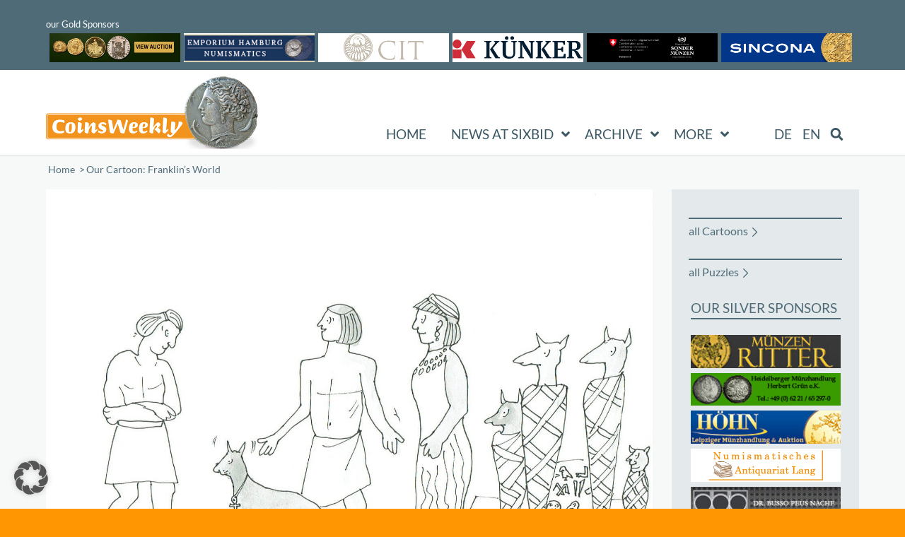

--- FILE ---
content_type: text/html; charset=UTF-8
request_url: https://new.coinsweekly.com/cartoon_der_woche/our-cartoon-franklins-world-490/
body_size: 32595
content:
<!DOCTYPE html>
<html lang="en-US" class="html_stretched responsive av-preloader-disabled  html_header_top html_logo_left html_main_nav_header html_menu_right html_custom html_header_sticky html_header_shrinking_disabled html_header_topbar_active html_mobile_menu_phone html_header_searchicon_disabled html_content_align_center html_header_unstick_top_disabled html_header_stretch_disabled html_minimal_header html_minimal_header_shadow html_av-overlay-side html_av-overlay-side-classic html_av-submenu-noclone html_entry_id_145947 av-cookies-no-cookie-consent av-no-preview av-default-lightbox html_text_menu_active av-mobile-menu-switch-default">
<head>
<meta charset="UTF-8" />


<!-- mobile setting -->
<meta name="viewport" content="width=device-width, initial-scale=1">

<!-- Scripts/CSS and wp_head hook -->
<meta name='robots' content='index, follow, max-image-preview:large, max-snippet:-1, max-video-preview:-1' />

	<!-- This site is optimized with the Yoast SEO plugin v26.8 - https://yoast.com/product/yoast-seo-wordpress/ -->
	<title>Our Cartoon: Franklin’s World - CoinsWeekly</title>
	<link rel="canonical" href="https://new.coinsweekly.com/cartoon_der_woche/our-cartoon-franklins-world-490/" />
	<meta property="og:locale" content="en_US" />
	<meta property="og:type" content="article" />
	<meta property="og:title" content="Our Cartoon: Franklin’s World - CoinsWeekly" />
	<meta property="og:description" content="Philologist, numismatist and cartoonist Claire Franklin provides insight into her daily thoughts. Recently, when visiting friends in Ancient Egypt …" />
	<meta property="og:url" content="https://new.coinsweekly.com/cartoon_der_woche/our-cartoon-franklins-world-490/" />
	<meta property="og:site_name" content="CoinsWeekly" />
	<meta property="article:publisher" content="https://www.facebook.com/CoinsWeekly/" />
	<meta property="og:image" content="https://new.coinsweekly.com/wp-content/uploads/2021/06/Cartoon14-e.jpg" />
	<meta property="og:image:width" content="1500" />
	<meta property="og:image:height" content="1088" />
	<meta property="og:image:type" content="image/jpeg" />
	<meta name="twitter:card" content="summary_large_image" />
	<meta name="twitter:site" content="@CoinsWeekly" />
	<meta name="twitter:label1" content="Est. reading time" />
	<meta name="twitter:data1" content="1 minute" />
	<script type="application/ld+json" class="yoast-schema-graph">{"@context":"https://schema.org","@graph":[{"@type":"WebPage","@id":"https://new.coinsweekly.com/cartoon_der_woche/our-cartoon-franklins-world-490/","url":"https://new.coinsweekly.com/cartoon_der_woche/our-cartoon-franklins-world-490/","name":"Our Cartoon: Franklin’s World - CoinsWeekly","isPartOf":{"@id":"https://new.coinsweekly.com/#website"},"primaryImageOfPage":{"@id":"https://new.coinsweekly.com/cartoon_der_woche/our-cartoon-franklins-world-490/#primaryimage"},"image":{"@id":"https://new.coinsweekly.com/cartoon_der_woche/our-cartoon-franklins-world-490/#primaryimage"},"thumbnailUrl":"https://new.coinsweekly.com/wp-content/uploads/2021/06/Cartoon14-e.jpg","datePublished":"2021-06-24T12:00:38+00:00","breadcrumb":{"@id":"https://new.coinsweekly.com/cartoon_der_woche/our-cartoon-franklins-world-490/#breadcrumb"},"inLanguage":"en-US","potentialAction":[{"@type":"ReadAction","target":["https://new.coinsweekly.com/cartoon_der_woche/our-cartoon-franklins-world-490/"]}]},{"@type":"ImageObject","inLanguage":"en-US","@id":"https://new.coinsweekly.com/cartoon_der_woche/our-cartoon-franklins-world-490/#primaryimage","url":"https://new.coinsweekly.com/wp-content/uploads/2021/06/Cartoon14-e.jpg","contentUrl":"https://new.coinsweekly.com/wp-content/uploads/2021/06/Cartoon14-e.jpg","width":1500,"height":1088},{"@type":"BreadcrumbList","@id":"https://new.coinsweekly.com/cartoon_der_woche/our-cartoon-franklins-world-490/#breadcrumb","itemListElement":[{"@type":"ListItem","position":1,"name":"Startseite","item":"https://new.coinsweekly.com/"},{"@type":"ListItem","position":2,"name":"Our Cartoon: Franklin’s World"}]},{"@type":"WebSite","@id":"https://new.coinsweekly.com/#website","url":"https://new.coinsweekly.com/","name":"CoinsWeekly","description":"Your numismatic news site","publisher":{"@id":"https://new.coinsweekly.com/#organization"},"potentialAction":[{"@type":"SearchAction","target":{"@type":"EntryPoint","urlTemplate":"https://new.coinsweekly.com/?s={search_term_string}"},"query-input":{"@type":"PropertyValueSpecification","valueRequired":true,"valueName":"search_term_string"}}],"inLanguage":"en-US"},{"@type":"Organization","@id":"https://new.coinsweekly.com/#organization","name":"MünzenWoche GmbH","url":"https://new.coinsweekly.com/","logo":{"@type":"ImageObject","inLanguage":"en-US","@id":"https://new.coinsweekly.com/#/schema/logo/image/","url":"https://neu.muenzenwoche.de/wp-content/uploads/2023/01/logo-coinsweekly_590x204.png","contentUrl":"https://neu.muenzenwoche.de/wp-content/uploads/2023/01/logo-coinsweekly_590x204.png","width":590,"height":204,"caption":"MünzenWoche GmbH"},"image":{"@id":"https://new.coinsweekly.com/#/schema/logo/image/"},"sameAs":["https://www.facebook.com/CoinsWeekly/","https://x.com/CoinsWeekly","https://www.instagram.com/coinsweekly/","https://www.youtube.com/channel/UCqswGk1E3VM39tFI3Y6n7VA"]}]}</script>
	<!-- / Yoast SEO plugin. -->


<link rel='dns-prefetch' href='//neu.muenzenwoche.de' />
<link rel="alternate" type="application/rss+xml" title="CoinsWeekly &raquo; Feed" href="https://new.coinsweekly.com/feed/" />
<link rel="alternate" title="oEmbed (JSON)" type="application/json+oembed" href="https://new.coinsweekly.com/wp-json/oembed/1.0/embed?url=https%3A%2F%2Fnew.coinsweekly.com%2Fcartoon_der_woche%2Four-cartoon-franklins-world-490%2F" />
<link rel="alternate" title="oEmbed (XML)" type="text/xml+oembed" href="https://new.coinsweekly.com/wp-json/oembed/1.0/embed?url=https%3A%2F%2Fnew.coinsweekly.com%2Fcartoon_der_woche%2Four-cartoon-franklins-world-490%2F&#038;format=xml" />
<style id='wp-img-auto-sizes-contain-inline-css' type='text/css'>
img:is([sizes=auto i],[sizes^="auto," i]){contain-intrinsic-size:3000px 1500px}
/*# sourceURL=wp-img-auto-sizes-contain-inline-css */
</style>
<link rel='stylesheet' id='avia-grid-css' href='https://new.coinsweekly.com/wp-content/themes/enfold/css/grid.min.css?ver=7.1.3' type='text/css' media='all' />
<link rel='stylesheet' id='avia-base-css' href='https://new.coinsweekly.com/wp-content/themes/enfold/css/base.min.css?ver=7.1.3' type='text/css' media='all' />
<link rel='stylesheet' id='avia-layout-css' href='https://new.coinsweekly.com/wp-content/themes/enfold/css/layout.min.css?ver=7.1.3' type='text/css' media='all' />
<link rel='stylesheet' id='avia-module-post-metadata-css' href='https://new.coinsweekly.com/wp-content/themes/enfold/config-templatebuilder/avia-shortcodes/post_metadata/post_metadata.min.css?ver=7.1.3' type='text/css' media='all' />
<link rel='stylesheet' id='avia-module-blog-css' href='https://new.coinsweekly.com/wp-content/themes/enfold/config-templatebuilder/avia-shortcodes/blog/blog.min.css?ver=7.1.3' type='text/css' media='all' />
<link rel='stylesheet' id='avia-module-postslider-css' href='https://new.coinsweekly.com/wp-content/themes/enfold/config-templatebuilder/avia-shortcodes/postslider/postslider.min.css?ver=7.1.3' type='text/css' media='all' />
<link rel='stylesheet' id='avia-module-button-css' href='https://new.coinsweekly.com/wp-content/themes/enfold/config-templatebuilder/avia-shortcodes/buttons/buttons.min.css?ver=7.1.3' type='text/css' media='all' />
<link rel='stylesheet' id='avia-module-button-fullwidth-css' href='https://new.coinsweekly.com/wp-content/themes/enfold/config-templatebuilder/avia-shortcodes/buttons_fullwidth/buttons_fullwidth.min.css?ver=7.1.3' type='text/css' media='all' />
<link rel='stylesheet' id='avia-module-comments-css' href='https://new.coinsweekly.com/wp-content/themes/enfold/config-templatebuilder/avia-shortcodes/comments/comments.min.css?ver=7.1.3' type='text/css' media='all' />
<link rel='stylesheet' id='avia-module-slideshow-css' href='https://new.coinsweekly.com/wp-content/themes/enfold/config-templatebuilder/avia-shortcodes/slideshow/slideshow.min.css?ver=7.1.3' type='text/css' media='all' />
<link rel='stylesheet' id='avia-module-slideshow-contentpartner-css' href='https://new.coinsweekly.com/wp-content/themes/enfold/config-templatebuilder/avia-shortcodes/contentslider/contentslider.min.css?ver=7.1.3' type='text/css' media='all' />
<link rel='stylesheet' id='avia-module-gallery-css' href='https://new.coinsweekly.com/wp-content/themes/enfold/config-templatebuilder/avia-shortcodes/gallery/gallery.min.css?ver=7.1.3' type='text/css' media='all' />
<link rel='stylesheet' id='avia-module-gridrow-css' href='https://new.coinsweekly.com/wp-content/themes/enfold/config-templatebuilder/avia-shortcodes/grid_row/grid_row.min.css?ver=7.1.3' type='text/css' media='all' />
<link rel='stylesheet' id='avia-module-heading-css' href='https://new.coinsweekly.com/wp-content/themes/enfold/config-templatebuilder/avia-shortcodes/heading/heading.min.css?ver=7.1.3' type='text/css' media='all' />
<link rel='stylesheet' id='avia-module-hr-css' href='https://new.coinsweekly.com/wp-content/themes/enfold/config-templatebuilder/avia-shortcodes/hr/hr.min.css?ver=7.1.3' type='text/css' media='all' />
<link rel='stylesheet' id='avia-module-icon-css' href='https://new.coinsweekly.com/wp-content/themes/enfold/config-templatebuilder/avia-shortcodes/icon/icon.min.css?ver=7.1.3' type='text/css' media='all' />
<link rel='stylesheet' id='avia-module-image-css' href='https://new.coinsweekly.com/wp-content/themes/enfold/config-templatebuilder/avia-shortcodes/image/image.min.css?ver=7.1.3' type='text/css' media='all' />
<link rel='stylesheet' id='avia-sc-search-css' href='https://new.coinsweekly.com/wp-content/themes/enfold/config-templatebuilder/avia-shortcodes/search/search.min.css?ver=7.1.3' type='text/css' media='all' />
<link rel='stylesheet' id='avia-module-social-css' href='https://new.coinsweekly.com/wp-content/themes/enfold/config-templatebuilder/avia-shortcodes/social_share/social_share.min.css?ver=7.1.3' type='text/css' media='all' />
<link rel='stylesheet' id='avia-module-table-css' href='https://new.coinsweekly.com/wp-content/themes/enfold/config-templatebuilder/avia-shortcodes/table/table.min.css?ver=7.1.3' type='text/css' media='all' />
<link rel='stylesheet' id='avia-module-tabs-css' href='https://new.coinsweekly.com/wp-content/themes/enfold/config-templatebuilder/avia-shortcodes/tabs/tabs.min.css?ver=7.1.3' type='text/css' media='all' />
<link rel='stylesheet' id='avia-module-toggles-css' href='https://new.coinsweekly.com/wp-content/themes/enfold/config-templatebuilder/avia-shortcodes/toggles/toggles.min.css?ver=7.1.3' type='text/css' media='all' />
<link rel='stylesheet' id='avia-module-video-css' href='https://new.coinsweekly.com/wp-content/themes/enfold/config-templatebuilder/avia-shortcodes/video/video.min.css?ver=7.1.3' type='text/css' media='all' />
<style id='wp-emoji-styles-inline-css' type='text/css'>

	img.wp-smiley, img.emoji {
		display: inline !important;
		border: none !important;
		box-shadow: none !important;
		height: 1em !important;
		width: 1em !important;
		margin: 0 0.07em !important;
		vertical-align: -0.1em !important;
		background: none !important;
		padding: 0 !important;
	}
/*# sourceURL=wp-emoji-styles-inline-css */
</style>
<link rel='stylesheet' id='wp-block-library-css' href='https://new.coinsweekly.com/wp-includes/css/dist/block-library/style.min.css?ver=6.9' type='text/css' media='all' />
<style id='global-styles-inline-css' type='text/css'>
:root{--wp--preset--aspect-ratio--square: 1;--wp--preset--aspect-ratio--4-3: 4/3;--wp--preset--aspect-ratio--3-4: 3/4;--wp--preset--aspect-ratio--3-2: 3/2;--wp--preset--aspect-ratio--2-3: 2/3;--wp--preset--aspect-ratio--16-9: 16/9;--wp--preset--aspect-ratio--9-16: 9/16;--wp--preset--color--black: #000000;--wp--preset--color--cyan-bluish-gray: #abb8c3;--wp--preset--color--white: #ffffff;--wp--preset--color--pale-pink: #f78da7;--wp--preset--color--vivid-red: #cf2e2e;--wp--preset--color--luminous-vivid-orange: #ff6900;--wp--preset--color--luminous-vivid-amber: #fcb900;--wp--preset--color--light-green-cyan: #7bdcb5;--wp--preset--color--vivid-green-cyan: #00d084;--wp--preset--color--pale-cyan-blue: #8ed1fc;--wp--preset--color--vivid-cyan-blue: #0693e3;--wp--preset--color--vivid-purple: #9b51e0;--wp--preset--color--metallic-red: #b02b2c;--wp--preset--color--maximum-yellow-red: #edae44;--wp--preset--color--yellow-sun: #eeee22;--wp--preset--color--palm-leaf: #83a846;--wp--preset--color--aero: #7bb0e7;--wp--preset--color--old-lavender: #745f7e;--wp--preset--color--steel-teal: #5f8789;--wp--preset--color--raspberry-pink: #d65799;--wp--preset--color--medium-turquoise: #4ecac2;--wp--preset--gradient--vivid-cyan-blue-to-vivid-purple: linear-gradient(135deg,rgb(6,147,227) 0%,rgb(155,81,224) 100%);--wp--preset--gradient--light-green-cyan-to-vivid-green-cyan: linear-gradient(135deg,rgb(122,220,180) 0%,rgb(0,208,130) 100%);--wp--preset--gradient--luminous-vivid-amber-to-luminous-vivid-orange: linear-gradient(135deg,rgb(252,185,0) 0%,rgb(255,105,0) 100%);--wp--preset--gradient--luminous-vivid-orange-to-vivid-red: linear-gradient(135deg,rgb(255,105,0) 0%,rgb(207,46,46) 100%);--wp--preset--gradient--very-light-gray-to-cyan-bluish-gray: linear-gradient(135deg,rgb(238,238,238) 0%,rgb(169,184,195) 100%);--wp--preset--gradient--cool-to-warm-spectrum: linear-gradient(135deg,rgb(74,234,220) 0%,rgb(151,120,209) 20%,rgb(207,42,186) 40%,rgb(238,44,130) 60%,rgb(251,105,98) 80%,rgb(254,248,76) 100%);--wp--preset--gradient--blush-light-purple: linear-gradient(135deg,rgb(255,206,236) 0%,rgb(152,150,240) 100%);--wp--preset--gradient--blush-bordeaux: linear-gradient(135deg,rgb(254,205,165) 0%,rgb(254,45,45) 50%,rgb(107,0,62) 100%);--wp--preset--gradient--luminous-dusk: linear-gradient(135deg,rgb(255,203,112) 0%,rgb(199,81,192) 50%,rgb(65,88,208) 100%);--wp--preset--gradient--pale-ocean: linear-gradient(135deg,rgb(255,245,203) 0%,rgb(182,227,212) 50%,rgb(51,167,181) 100%);--wp--preset--gradient--electric-grass: linear-gradient(135deg,rgb(202,248,128) 0%,rgb(113,206,126) 100%);--wp--preset--gradient--midnight: linear-gradient(135deg,rgb(2,3,129) 0%,rgb(40,116,252) 100%);--wp--preset--font-size--small: 1rem;--wp--preset--font-size--medium: 1.125rem;--wp--preset--font-size--large: 1.75rem;--wp--preset--font-size--x-large: clamp(1.75rem, 3vw, 2.25rem);--wp--preset--spacing--20: 0.44rem;--wp--preset--spacing--30: 0.67rem;--wp--preset--spacing--40: 1rem;--wp--preset--spacing--50: 1.5rem;--wp--preset--spacing--60: 2.25rem;--wp--preset--spacing--70: 3.38rem;--wp--preset--spacing--80: 5.06rem;--wp--preset--shadow--natural: 6px 6px 9px rgba(0, 0, 0, 0.2);--wp--preset--shadow--deep: 12px 12px 50px rgba(0, 0, 0, 0.4);--wp--preset--shadow--sharp: 6px 6px 0px rgba(0, 0, 0, 0.2);--wp--preset--shadow--outlined: 6px 6px 0px -3px rgb(255, 255, 255), 6px 6px rgb(0, 0, 0);--wp--preset--shadow--crisp: 6px 6px 0px rgb(0, 0, 0);}:root { --wp--style--global--content-size: 800px;--wp--style--global--wide-size: 1130px; }:where(body) { margin: 0; }.wp-site-blocks > .alignleft { float: left; margin-right: 2em; }.wp-site-blocks > .alignright { float: right; margin-left: 2em; }.wp-site-blocks > .aligncenter { justify-content: center; margin-left: auto; margin-right: auto; }:where(.is-layout-flex){gap: 0.5em;}:where(.is-layout-grid){gap: 0.5em;}.is-layout-flow > .alignleft{float: left;margin-inline-start: 0;margin-inline-end: 2em;}.is-layout-flow > .alignright{float: right;margin-inline-start: 2em;margin-inline-end: 0;}.is-layout-flow > .aligncenter{margin-left: auto !important;margin-right: auto !important;}.is-layout-constrained > .alignleft{float: left;margin-inline-start: 0;margin-inline-end: 2em;}.is-layout-constrained > .alignright{float: right;margin-inline-start: 2em;margin-inline-end: 0;}.is-layout-constrained > .aligncenter{margin-left: auto !important;margin-right: auto !important;}.is-layout-constrained > :where(:not(.alignleft):not(.alignright):not(.alignfull)){max-width: var(--wp--style--global--content-size);margin-left: auto !important;margin-right: auto !important;}.is-layout-constrained > .alignwide{max-width: var(--wp--style--global--wide-size);}body .is-layout-flex{display: flex;}.is-layout-flex{flex-wrap: wrap;align-items: center;}.is-layout-flex > :is(*, div){margin: 0;}body .is-layout-grid{display: grid;}.is-layout-grid > :is(*, div){margin: 0;}body{padding-top: 0px;padding-right: 0px;padding-bottom: 0px;padding-left: 0px;}a:where(:not(.wp-element-button)){text-decoration: underline;}:root :where(.wp-element-button, .wp-block-button__link){background-color: #32373c;border-width: 0;color: #fff;font-family: inherit;font-size: inherit;font-style: inherit;font-weight: inherit;letter-spacing: inherit;line-height: inherit;padding-top: calc(0.667em + 2px);padding-right: calc(1.333em + 2px);padding-bottom: calc(0.667em + 2px);padding-left: calc(1.333em + 2px);text-decoration: none;text-transform: inherit;}.has-black-color{color: var(--wp--preset--color--black) !important;}.has-cyan-bluish-gray-color{color: var(--wp--preset--color--cyan-bluish-gray) !important;}.has-white-color{color: var(--wp--preset--color--white) !important;}.has-pale-pink-color{color: var(--wp--preset--color--pale-pink) !important;}.has-vivid-red-color{color: var(--wp--preset--color--vivid-red) !important;}.has-luminous-vivid-orange-color{color: var(--wp--preset--color--luminous-vivid-orange) !important;}.has-luminous-vivid-amber-color{color: var(--wp--preset--color--luminous-vivid-amber) !important;}.has-light-green-cyan-color{color: var(--wp--preset--color--light-green-cyan) !important;}.has-vivid-green-cyan-color{color: var(--wp--preset--color--vivid-green-cyan) !important;}.has-pale-cyan-blue-color{color: var(--wp--preset--color--pale-cyan-blue) !important;}.has-vivid-cyan-blue-color{color: var(--wp--preset--color--vivid-cyan-blue) !important;}.has-vivid-purple-color{color: var(--wp--preset--color--vivid-purple) !important;}.has-metallic-red-color{color: var(--wp--preset--color--metallic-red) !important;}.has-maximum-yellow-red-color{color: var(--wp--preset--color--maximum-yellow-red) !important;}.has-yellow-sun-color{color: var(--wp--preset--color--yellow-sun) !important;}.has-palm-leaf-color{color: var(--wp--preset--color--palm-leaf) !important;}.has-aero-color{color: var(--wp--preset--color--aero) !important;}.has-old-lavender-color{color: var(--wp--preset--color--old-lavender) !important;}.has-steel-teal-color{color: var(--wp--preset--color--steel-teal) !important;}.has-raspberry-pink-color{color: var(--wp--preset--color--raspberry-pink) !important;}.has-medium-turquoise-color{color: var(--wp--preset--color--medium-turquoise) !important;}.has-black-background-color{background-color: var(--wp--preset--color--black) !important;}.has-cyan-bluish-gray-background-color{background-color: var(--wp--preset--color--cyan-bluish-gray) !important;}.has-white-background-color{background-color: var(--wp--preset--color--white) !important;}.has-pale-pink-background-color{background-color: var(--wp--preset--color--pale-pink) !important;}.has-vivid-red-background-color{background-color: var(--wp--preset--color--vivid-red) !important;}.has-luminous-vivid-orange-background-color{background-color: var(--wp--preset--color--luminous-vivid-orange) !important;}.has-luminous-vivid-amber-background-color{background-color: var(--wp--preset--color--luminous-vivid-amber) !important;}.has-light-green-cyan-background-color{background-color: var(--wp--preset--color--light-green-cyan) !important;}.has-vivid-green-cyan-background-color{background-color: var(--wp--preset--color--vivid-green-cyan) !important;}.has-pale-cyan-blue-background-color{background-color: var(--wp--preset--color--pale-cyan-blue) !important;}.has-vivid-cyan-blue-background-color{background-color: var(--wp--preset--color--vivid-cyan-blue) !important;}.has-vivid-purple-background-color{background-color: var(--wp--preset--color--vivid-purple) !important;}.has-metallic-red-background-color{background-color: var(--wp--preset--color--metallic-red) !important;}.has-maximum-yellow-red-background-color{background-color: var(--wp--preset--color--maximum-yellow-red) !important;}.has-yellow-sun-background-color{background-color: var(--wp--preset--color--yellow-sun) !important;}.has-palm-leaf-background-color{background-color: var(--wp--preset--color--palm-leaf) !important;}.has-aero-background-color{background-color: var(--wp--preset--color--aero) !important;}.has-old-lavender-background-color{background-color: var(--wp--preset--color--old-lavender) !important;}.has-steel-teal-background-color{background-color: var(--wp--preset--color--steel-teal) !important;}.has-raspberry-pink-background-color{background-color: var(--wp--preset--color--raspberry-pink) !important;}.has-medium-turquoise-background-color{background-color: var(--wp--preset--color--medium-turquoise) !important;}.has-black-border-color{border-color: var(--wp--preset--color--black) !important;}.has-cyan-bluish-gray-border-color{border-color: var(--wp--preset--color--cyan-bluish-gray) !important;}.has-white-border-color{border-color: var(--wp--preset--color--white) !important;}.has-pale-pink-border-color{border-color: var(--wp--preset--color--pale-pink) !important;}.has-vivid-red-border-color{border-color: var(--wp--preset--color--vivid-red) !important;}.has-luminous-vivid-orange-border-color{border-color: var(--wp--preset--color--luminous-vivid-orange) !important;}.has-luminous-vivid-amber-border-color{border-color: var(--wp--preset--color--luminous-vivid-amber) !important;}.has-light-green-cyan-border-color{border-color: var(--wp--preset--color--light-green-cyan) !important;}.has-vivid-green-cyan-border-color{border-color: var(--wp--preset--color--vivid-green-cyan) !important;}.has-pale-cyan-blue-border-color{border-color: var(--wp--preset--color--pale-cyan-blue) !important;}.has-vivid-cyan-blue-border-color{border-color: var(--wp--preset--color--vivid-cyan-blue) !important;}.has-vivid-purple-border-color{border-color: var(--wp--preset--color--vivid-purple) !important;}.has-metallic-red-border-color{border-color: var(--wp--preset--color--metallic-red) !important;}.has-maximum-yellow-red-border-color{border-color: var(--wp--preset--color--maximum-yellow-red) !important;}.has-yellow-sun-border-color{border-color: var(--wp--preset--color--yellow-sun) !important;}.has-palm-leaf-border-color{border-color: var(--wp--preset--color--palm-leaf) !important;}.has-aero-border-color{border-color: var(--wp--preset--color--aero) !important;}.has-old-lavender-border-color{border-color: var(--wp--preset--color--old-lavender) !important;}.has-steel-teal-border-color{border-color: var(--wp--preset--color--steel-teal) !important;}.has-raspberry-pink-border-color{border-color: var(--wp--preset--color--raspberry-pink) !important;}.has-medium-turquoise-border-color{border-color: var(--wp--preset--color--medium-turquoise) !important;}.has-vivid-cyan-blue-to-vivid-purple-gradient-background{background: var(--wp--preset--gradient--vivid-cyan-blue-to-vivid-purple) !important;}.has-light-green-cyan-to-vivid-green-cyan-gradient-background{background: var(--wp--preset--gradient--light-green-cyan-to-vivid-green-cyan) !important;}.has-luminous-vivid-amber-to-luminous-vivid-orange-gradient-background{background: var(--wp--preset--gradient--luminous-vivid-amber-to-luminous-vivid-orange) !important;}.has-luminous-vivid-orange-to-vivid-red-gradient-background{background: var(--wp--preset--gradient--luminous-vivid-orange-to-vivid-red) !important;}.has-very-light-gray-to-cyan-bluish-gray-gradient-background{background: var(--wp--preset--gradient--very-light-gray-to-cyan-bluish-gray) !important;}.has-cool-to-warm-spectrum-gradient-background{background: var(--wp--preset--gradient--cool-to-warm-spectrum) !important;}.has-blush-light-purple-gradient-background{background: var(--wp--preset--gradient--blush-light-purple) !important;}.has-blush-bordeaux-gradient-background{background: var(--wp--preset--gradient--blush-bordeaux) !important;}.has-luminous-dusk-gradient-background{background: var(--wp--preset--gradient--luminous-dusk) !important;}.has-pale-ocean-gradient-background{background: var(--wp--preset--gradient--pale-ocean) !important;}.has-electric-grass-gradient-background{background: var(--wp--preset--gradient--electric-grass) !important;}.has-midnight-gradient-background{background: var(--wp--preset--gradient--midnight) !important;}.has-small-font-size{font-size: var(--wp--preset--font-size--small) !important;}.has-medium-font-size{font-size: var(--wp--preset--font-size--medium) !important;}.has-large-font-size{font-size: var(--wp--preset--font-size--large) !important;}.has-x-large-font-size{font-size: var(--wp--preset--font-size--x-large) !important;}
/*# sourceURL=global-styles-inline-css */
</style>

<link rel='stylesheet' id='wpmf-gallery-popup-style-css' href='https://new.coinsweekly.com/wp-content/plugins/wp-media-folder/assets/css/display-gallery/magnific-popup.css?ver=0.9.9' type='text/css' media='all' />
<link rel='stylesheet' id='wpmf-singleimage-popup-style-css' href='https://new.coinsweekly.com/wp-content/plugins/wp-media-folder/assets/css/display-gallery/magnific-popup.css?ver=0.9.9' type='text/css' media='all' />
<link rel='stylesheet' id='wpml-menu-item-0-css' href='https://new.coinsweekly.com/wp-content/plugins/sitepress-multilingual-cms/templates/language-switchers/menu-item/style.min.css?ver=1' type='text/css' media='all' />
<link rel='stylesheet' id='parente2-style-css' href='https://new.coinsweekly.com/wp-content/themes/enfold/style.css?ver=6.9' type='text/css' media='all' />
<link rel='stylesheet' id='childe2-style-css' href='https://new.coinsweekly.com/wp-content/themes/enfoldMWCW/style.css?ver=6.9' type='text/css' media='all' />
<link rel='stylesheet' id='avia-scs-css' href='https://new.coinsweekly.com/wp-content/themes/enfold/css/shortcodes.min.css?ver=7.1.3' type='text/css' media='all' />
<link rel='stylesheet' id='avia-fold-unfold-css' href='https://new.coinsweekly.com/wp-content/themes/enfold/css/avia-snippet-fold-unfold.min.css?ver=7.1.3' type='text/css' media='all' />
<link rel='stylesheet' id='avia-popup-css-css' href='https://new.coinsweekly.com/wp-content/themes/enfold/js/aviapopup/magnific-popup.min.css?ver=7.1.3' type='text/css' media='screen' />
<link rel='stylesheet' id='avia-lightbox-css' href='https://new.coinsweekly.com/wp-content/themes/enfold/css/avia-snippet-lightbox.min.css?ver=7.1.3' type='text/css' media='screen' />
<link rel='stylesheet' id='avia-widget-css-css' href='https://new.coinsweekly.com/wp-content/themes/enfold/css/avia-snippet-widget.min.css?ver=7.1.3' type='text/css' media='screen' />
<link rel='stylesheet' id='mediaelement-css' href='https://new.coinsweekly.com/wp-includes/js/mediaelement/mediaelementplayer-legacy.min.css?ver=4.2.17' type='text/css' media='all' />
<link rel='stylesheet' id='wp-mediaelement-css' href='https://new.coinsweekly.com/wp-includes/js/mediaelement/wp-mediaelement.min.css?ver=6.9' type='text/css' media='all' />
<link rel='stylesheet' id='avia-dynamic-css' href='https://new.coinsweekly.com/wp-content/uploads/dynamic_avia/enfoldmwcw_en.css?ver=68ef5c78a1bc7' type='text/css' media='all' />
<link rel='stylesheet' id='avia-custom-css' href='https://new.coinsweekly.com/wp-content/themes/enfold/css/custom.css?ver=7.1.3' type='text/css' media='all' />
<link rel='stylesheet' id='avia-style-css' href='https://new.coinsweekly.com/wp-content/themes/enfoldMWCW/style.css?ver=7.1.3' type='text/css' media='all' />
<link rel='stylesheet' id='borlabs-cookie-custom-css' href='https://new.coinsweekly.com/wp-content/cache/borlabs-cookie/1/borlabs-cookie-1-en.css?ver=3.3.23-55' type='text/css' media='all' />
<link rel='stylesheet' id='shiftnav-css' href='https://new.coinsweekly.com/wp-content/plugins/shiftnav-pro/pro/assets/css/shiftnav.min.css?ver=1.8.2' type='text/css' media='all' />
<link rel='stylesheet' id='ubermenu-css' href='https://new.coinsweekly.com/wp-content/plugins/ubermenu/pro/assets/css/ubermenu.min.css?ver=3.8.5' type='text/css' media='all' />
<link rel='stylesheet' id='ubermenu-minimal-css' href='https://new.coinsweekly.com/wp-content/plugins/ubermenu/assets/css/skins/minimal.css?ver=6.9' type='text/css' media='all' />
<link rel='stylesheet' id='ubermenu-font-awesome-all-css' href='https://new.coinsweekly.com/wp-content/plugins/ubermenu/assets/fontawesome/css/all.min.css?ver=6.9' type='text/css' media='all' />
<link rel='stylesheet' id='ubermenu-custom-stylesheet-css' href='https://new.coinsweekly.com/wp-content/plugins/ubermenu/custom/custom.css?ver=3.8.5' type='text/css' media='all' />
<link rel='stylesheet' id='shiftnav-font-awesome-css' href='https://new.coinsweekly.com/wp-content/plugins/shiftnav-pro/assets/css/fontawesome/css/font-awesome.min.css?ver=1.8.2' type='text/css' media='all' />
<link rel='stylesheet' id='shiftnav-custom-css' href='https://new.coinsweekly.com/wp-content/plugins/shiftnav-pro/custom/custom.css?ver=1.8.2' type='text/css' media='all' />
<link rel='stylesheet' id='avia-wpml-css' href='https://new.coinsweekly.com/wp-content/themes/enfold/config-wpml/wpml-mod.min.css?ver=7.1.3' type='text/css' media='all' />
<script type="text/javascript" src="https://new.coinsweekly.com/wp-includes/js/jquery/jquery.min.js?ver=3.7.1" id="jquery-core-js"></script>
<script type="text/javascript" src="https://new.coinsweekly.com/wp-includes/js/jquery/jquery-migrate.min.js?ver=3.4.1" id="jquery-migrate-js"></script>
<script type="text/javascript" src="https://new.coinsweekly.com/wp-content/plugins/wp-media-folder/assets/js/single_image_lightbox/single_image_lightbox.js?ver=6.1.9" id="wpmf-singleimage-lightbox-js"></script>
<script type="text/javascript" src="https://new.coinsweekly.com/wp-content/themes/enfold/js/avia-js.min.js?ver=7.1.3" id="avia-js-js"></script>
<script type="text/javascript" src="https://new.coinsweekly.com/wp-content/themes/enfold/js/avia-compat.min.js?ver=7.1.3" id="avia-compat-js"></script>
<script data-no-optimize="1" data-no-minify="1" data-cfasync="false" type="text/javascript" src="https://new.coinsweekly.com/wp-content/cache/borlabs-cookie/1/borlabs-cookie-config-en.json.js?ver=3.3.23-86" id="borlabs-cookie-config-js"></script>
<script data-no-optimize="1" data-no-minify="1" data-cfasync="false" type="text/javascript" src="https://new.coinsweekly.com/wp-content/plugins/borlabs-cookie/assets/javascript/borlabs-cookie-prioritize.min.js?ver=3.3.23" id="borlabs-cookie-prioritize-js"></script>
<script type="text/javascript" defer src="https://new.coinsweekly.com/wp-content/plugins/ubermenu/assets/fontawesome/js/all.min.js?ver=6.9" id="ubermenu-font-awesome-js-all-js"></script>
<script type="text/javascript" id="wpml-xdomain-data-js-extra">
/* <![CDATA[ */
var wpml_xdomain_data = {"css_selector":"wpml-ls-item","ajax_url":"https://new.coinsweekly.com/wp-admin/admin-ajax.php","current_lang":"en","_nonce":"d444af5785"};
//# sourceURL=wpml-xdomain-data-js-extra
/* ]]> */
</script>
<script type="text/javascript" src="https://new.coinsweekly.com/wp-content/plugins/sitepress-multilingual-cms/res/js/xdomain-data.js?ver=486900" id="wpml-xdomain-data-js" defer="defer" data-wp-strategy="defer"></script>
<script type="text/javascript" src="https://new.coinsweekly.com/wp-content/themes/enfold/config-wpml/wpml-mod.min.js?ver=7.1.3" id="avia-wpml-script-js"></script>
<link rel="https://api.w.org/" href="https://new.coinsweekly.com/wp-json/" /><link rel="alternate" title="JSON" type="application/json" href="https://new.coinsweekly.com/wp-json/wp/v2/cartoon_der_woche/145947" /><link rel="EditURI" type="application/rsd+xml" title="RSD" href="https://new.coinsweekly.com/xmlrpc.php?rsd" />
<link rel='shortlink' href='https://new.coinsweekly.com/?p=145947' />
<meta name="generator" content="WPML ver:4.8.6 stt:1,3;" />

<!-- This site is using AdRotate v5.17.2 to display their advertisements - https://ajdg.solutions/ -->
<!-- AdRotate CSS -->
<style type="text/css" media="screen">
	.g { margin:0px; padding:0px; overflow:hidden; line-height:1; zoom:1; }
	.g img { height:auto; }
	.g-col { position:relative; float:left; }
	.g-col:first-child { margin-left: 0; }
	.g-col:last-child { margin-right: 0; }
	.g-1 { width:auto; }
	.b-1 { margin:0px; }
	.g-2 { width:auto; }
	.b-2 { margin:0px; }
	.g-3 { margin:0px;  width:auto; height:auto; }
	.g-4 { margin:0px;  width:auto; height:auto; }
	.g-5 { width:auto; }
	.b-5 { margin:0px; }
	.g-6 { width:auto; }
	.b-6 { margin:0px; }
	.g-7 { width:auto; }
	.b-7 { margin:0px; }
	.g-8 { width:auto; }
	.b-8 { margin:0px; }
	.g-9 { width:auto; }
	.b-9 { margin:0px; }
	.g-10 { width:auto; }
	.b-10 { margin:0px; }
	.g-11 { width:auto; }
	.b-11 { margin:0px; }
	.g-12 { width:auto; }
	.b-12 { margin:0px; }
	.g-13 { width:auto; }
	.b-13 { margin:0px; }
	@media only screen and (max-width: 480px) {
		.g-col, .g-dyn, .g-single { width:100%; margin-left:0; margin-right:0; }
	}
</style>
<!-- /AdRotate CSS -->


		<!-- ShiftNav CSS
	================================================================ -->
		<style type="text/css" id="shiftnav-dynamic-css">
				@media only screen and (min-width:1171px){ #shiftnav-toggle-main, .shiftnav-toggle-mobile{ display:none; } .shiftnav-wrap { padding-top:0 !important; } }
	@media only screen and (max-width:1170px){ .ubermenu, body .ubermenu, .ubermenu.ubermenu-responsive-default, .ubermenu-responsive-toggle, #megaMenu{ display:none !important; } }

/** ShiftNav Custom Menu Styles (Customizer) **/
/* togglebar */
#shiftnav-toggle-main { background:#ffffff; color:#3b5764; font-size:1em !important; }
#shiftnav-toggle-main.shiftnav-toggle-main-entire-bar:before, #shiftnav-toggle-main .shiftnav-toggle-burger { font-size:20px; }
/* shiftnav-main */
.shiftnav.shiftnav-shiftnav-main { background:#ffffff; color:#3b5764; }
.shiftnav.shiftnav-shiftnav-main .shiftnav-site-title { color:#3b5764; text-align:left; font-weight:normal; }
.shiftnav.shiftnav-shiftnav-main ul.shiftnav-menu li.menu-item > .shiftnav-target { color:#3b5764; font-size:1em; font-weight:normal; padding:1em 1em 0 1em; text-shadow:none; }
.shiftnav.shiftnav-shiftnav-main ul.shiftnav-menu li.menu-item.shiftnav-active > .shiftnav-target, .shiftnav.shiftnav-shiftnav-main ul.shiftnav-menu li.menu-item.shiftnav-in-transition > .shiftnav-target, .shiftnav.shiftnav-shiftnav-main ul.shiftnav-menu.shiftnav-active-on-hover li.menu-item > .shiftnav-target:hover, .shiftnav.shiftnav-shiftnav-main ul.shiftnav-menu.shiftnav-active-highlight li.menu-item > .shiftnav-target:active { color:#ff9602; }
.shiftnav.shiftnav-shiftnav-main ul.shiftnav-menu ul.sub-menu li.menu-item > .shiftnav-target { color:#3b5764; font-weight:normal; }

/* Status: Loaded from Transient */
		</style>
		<!-- end ShiftNav CSS -->

	<style id="ubermenu-custom-generated-css">
/** Font Awesome 4 Compatibility **/
.fa{font-style:normal;font-variant:normal;font-weight:normal;font-family:FontAwesome;}

/** UberMenu Responsive Styles (Breakpoint Setting) **/
@media screen and (min-width: 1171px){
  .ubermenu{ display:block !important; } .ubermenu-responsive .ubermenu-item.ubermenu-hide-desktop{ display:none !important; } .ubermenu-responsive.ubermenu-retractors-responsive .ubermenu-retractor-mobile{ display:none; }  /* Top level items full height */ .ubermenu.ubermenu-horizontal.ubermenu-items-vstretch .ubermenu-nav{   display:flex;   align-items:stretch; } .ubermenu.ubermenu-horizontal.ubermenu-items-vstretch .ubermenu-item.ubermenu-item-level-0{   display:flex;   flex-direction:column; } .ubermenu.ubermenu-horizontal.ubermenu-items-vstretch .ubermenu-item.ubermenu-item-level-0 > .ubermenu-target{   flex:1;   display:flex;   align-items:center; flex-wrap:wrap; } .ubermenu.ubermenu-horizontal.ubermenu-items-vstretch .ubermenu-item.ubermenu-item-level-0 > .ubermenu-target > .ubermenu-target-divider{ position:static; flex-basis:100%; } .ubermenu.ubermenu-horizontal.ubermenu-items-vstretch .ubermenu-item.ubermenu-item-level-0 > .ubermenu-target.ubermenu-item-layout-image_left > .ubermenu-target-text{ padding-left:1em; } .ubermenu.ubermenu-horizontal.ubermenu-items-vstretch .ubermenu-item.ubermenu-item-level-0 > .ubermenu-target.ubermenu-item-layout-image_right > .ubermenu-target-text{ padding-right:1em; } .ubermenu.ubermenu-horizontal.ubermenu-items-vstretch .ubermenu-item.ubermenu-item-level-0 > .ubermenu-target.ubermenu-item-layout-image_above, .ubermenu.ubermenu-horizontal.ubermenu-items-vstretch .ubermenu-item.ubermenu-item-level-0 > .ubermenu-target.ubermenu-item-layout-image_below{ flex-direction:column; } .ubermenu.ubermenu-horizontal.ubermenu-items-vstretch .ubermenu-item.ubermenu-item-level-0 > .ubermenu-submenu-drop{   top:100%; } .ubermenu.ubermenu-horizontal.ubermenu-items-vstretch .ubermenu-item-level-0:not(.ubermenu-align-right) + .ubermenu-item.ubermenu-align-right{ margin-left:auto; } .ubermenu.ubermenu-horizontal.ubermenu-items-vstretch .ubermenu-item.ubermenu-item-level-0 > .ubermenu-target.ubermenu-content-align-left{   justify-content:flex-start; } .ubermenu.ubermenu-horizontal.ubermenu-items-vstretch .ubermenu-item.ubermenu-item-level-0 > .ubermenu-target.ubermenu-content-align-center{   justify-content:center; } .ubermenu.ubermenu-horizontal.ubermenu-items-vstretch .ubermenu-item.ubermenu-item-level-0 > .ubermenu-target.ubermenu-content-align-right{   justify-content:flex-end; }  /* Force current submenu always open but below others */ .ubermenu-force-current-submenu .ubermenu-item-level-0.ubermenu-current-menu-item > .ubermenu-submenu-drop, .ubermenu-force-current-submenu .ubermenu-item-level-0.ubermenu-current-menu-ancestor > .ubermenu-submenu-drop {     display: block!important;     opacity: 1!important;     visibility: visible!important;     margin: 0!important;     top: auto!important;     height: auto;     z-index:19; }   /* Invert Horizontal menu to make subs go up */ .ubermenu-invert.ubermenu-horizontal .ubermenu-item-level-0 > .ubermenu-submenu-drop, .ubermenu-invert.ubermenu-horizontal.ubermenu-items-vstretch .ubermenu-item.ubermenu-item-level-0>.ubermenu-submenu-drop{  top:auto;  bottom:100%; } .ubermenu-invert.ubermenu-horizontal.ubermenu-sub-indicators .ubermenu-item-level-0.ubermenu-has-submenu-drop > .ubermenu-target > .ubermenu-sub-indicator{ transform:rotate(180deg); } /* Make second level flyouts fly up */ .ubermenu-invert.ubermenu-horizontal .ubermenu-submenu .ubermenu-item.ubermenu-active > .ubermenu-submenu-type-flyout{     top:auto;     bottom:0; } /* Clip the submenus properly when inverted */ .ubermenu-invert.ubermenu-horizontal .ubermenu-item-level-0 > .ubermenu-submenu-drop{     clip: rect(-5000px,5000px,auto,-5000px); }    /* Invert Vertical menu to make subs go left */ .ubermenu-invert.ubermenu-vertical .ubermenu-item-level-0 > .ubermenu-submenu-drop{   right:100%;   left:auto; } .ubermenu-invert.ubermenu-vertical.ubermenu-sub-indicators .ubermenu-item-level-0.ubermenu-item-has-children > .ubermenu-target > .ubermenu-sub-indicator{   right:auto;   left:10px; transform:rotate(90deg); } .ubermenu-vertical.ubermenu-invert .ubermenu-item > .ubermenu-submenu-drop {   clip: rect(-5000px,5000px,5000px,-5000px); } /* Vertical Flyout > Flyout */ .ubermenu-vertical.ubermenu-invert.ubermenu-sub-indicators .ubermenu-has-submenu-drop > .ubermenu-target{   padding-left:25px; } .ubermenu-vertical.ubermenu-invert .ubermenu-item > .ubermenu-target > .ubermenu-sub-indicator {   right:auto;   left:10px;   transform:rotate(90deg); } .ubermenu-vertical.ubermenu-invert .ubermenu-item > .ubermenu-submenu-drop.ubermenu-submenu-type-flyout, .ubermenu-vertical.ubermenu-invert .ubermenu-submenu-type-flyout > .ubermenu-item > .ubermenu-submenu-drop {   right: 100%;   left: auto; }  .ubermenu-responsive-toggle{ display:none; }
}
@media screen and (max-width: 1170px){
   .ubermenu-responsive-toggle, .ubermenu-sticky-toggle-wrapper { display: block; }  .ubermenu-responsive{ width:100%; max-height:600px; visibility:visible; overflow:visible;  -webkit-transition:max-height 1s ease-in; transition:max-height .3s ease-in; } .ubermenu-responsive.ubermenu-mobile-accordion:not(.ubermenu-mobile-modal):not(.ubermenu-in-transition):not(.ubermenu-responsive-collapse){ max-height:none; } .ubermenu-responsive.ubermenu-items-align-center{   text-align:left; } .ubermenu-responsive.ubermenu{ margin:0; } .ubermenu-responsive.ubermenu .ubermenu-nav{ display:block; }  .ubermenu-responsive.ubermenu-responsive-nocollapse, .ubermenu-repsonsive.ubermenu-no-transitions{ display:block; max-height:none; }  .ubermenu-responsive.ubermenu-responsive-collapse{ max-height:none; visibility:visible; overflow:visible; } .ubermenu-responsive.ubermenu-responsive-collapse{ max-height:0; overflow:hidden !important; visibility:hidden; } .ubermenu-responsive.ubermenu-in-transition, .ubermenu-responsive.ubermenu-in-transition .ubermenu-nav{ overflow:hidden !important; visibility:visible; } .ubermenu-responsive.ubermenu-responsive-collapse:not(.ubermenu-in-transition){ border-top-width:0; border-bottom-width:0; } .ubermenu-responsive.ubermenu-responsive-collapse .ubermenu-item .ubermenu-submenu{ display:none; }  .ubermenu-responsive .ubermenu-item-level-0{ width:50%; } .ubermenu-responsive.ubermenu-responsive-single-column .ubermenu-item-level-0{ float:none; clear:both; width:100%; } .ubermenu-responsive .ubermenu-item.ubermenu-item-level-0 > .ubermenu-target{ border:none; box-shadow:none; } .ubermenu-responsive .ubermenu-item.ubermenu-has-submenu-flyout{ position:static; } .ubermenu-responsive.ubermenu-sub-indicators .ubermenu-submenu-type-flyout .ubermenu-has-submenu-drop > .ubermenu-target > .ubermenu-sub-indicator{ transform:rotate(0); right:10px; left:auto; } .ubermenu-responsive .ubermenu-nav .ubermenu-item .ubermenu-submenu.ubermenu-submenu-drop{ width:100%; min-width:100%; max-width:100%; top:auto; left:0 !important; } .ubermenu-responsive.ubermenu-has-border .ubermenu-nav .ubermenu-item .ubermenu-submenu.ubermenu-submenu-drop{ left: -1px !important; /* For borders */ } .ubermenu-responsive .ubermenu-submenu.ubermenu-submenu-type-mega > .ubermenu-item.ubermenu-column{ min-height:0; border-left:none;  float:left; /* override left/center/right content alignment */ display:block; } .ubermenu-responsive .ubermenu-item.ubermenu-active > .ubermenu-submenu.ubermenu-submenu-type-mega{     max-height:none;     height:auto;/*prevent overflow scrolling since android is still finicky*/     overflow:visible; } .ubermenu-responsive.ubermenu-transition-slide .ubermenu-item.ubermenu-in-transition > .ubermenu-submenu-drop{ max-height:1000px; /* because of slide transition */ } .ubermenu .ubermenu-submenu-type-flyout .ubermenu-submenu-type-mega{ min-height:0; } .ubermenu.ubermenu-responsive .ubermenu-column, .ubermenu.ubermenu-responsive .ubermenu-column-auto{ min-width:50%; } .ubermenu.ubermenu-responsive .ubermenu-autoclear > .ubermenu-column{ clear:none; } .ubermenu.ubermenu-responsive .ubermenu-column:nth-of-type(2n+1){ clear:both; } .ubermenu.ubermenu-responsive .ubermenu-submenu-retractor-top:not(.ubermenu-submenu-retractor-top-2) .ubermenu-column:nth-of-type(2n+1){ clear:none; } .ubermenu.ubermenu-responsive .ubermenu-submenu-retractor-top:not(.ubermenu-submenu-retractor-top-2) .ubermenu-column:nth-of-type(2n+2){ clear:both; }  .ubermenu-responsive-single-column-subs .ubermenu-submenu .ubermenu-item { float: none; clear: both; width: 100%; min-width: 100%; }  /* Submenu footer content */ .ubermenu .ubermenu-submenu-footer{     position:relative; clear:both;     bottom:auto;     right:auto; }   .ubermenu.ubermenu-responsive .ubermenu-tabs, .ubermenu.ubermenu-responsive .ubermenu-tabs-group, .ubermenu.ubermenu-responsive .ubermenu-tab, .ubermenu.ubermenu-responsive .ubermenu-tab-content-panel{ /** TABS SHOULD BE 100%  ACCORDION */ width:100%; min-width:100%; max-width:100%; left:0; } .ubermenu.ubermenu-responsive .ubermenu-tabs, .ubermenu.ubermenu-responsive .ubermenu-tab-content-panel{ min-height:0 !important;/* Override Inline Style from JS */ } .ubermenu.ubermenu-responsive .ubermenu-tabs{ z-index:15; } .ubermenu.ubermenu-responsive .ubermenu-tab-content-panel{ z-index:20; } /* Tab Layering */ .ubermenu-responsive .ubermenu-tab{ position:relative; } .ubermenu-responsive .ubermenu-tab.ubermenu-active{ position:relative; z-index:20; } .ubermenu-responsive .ubermenu-tab > .ubermenu-target{ border-width:0 0 1px 0; } .ubermenu-responsive.ubermenu-sub-indicators .ubermenu-tabs > .ubermenu-tabs-group > .ubermenu-tab.ubermenu-has-submenu-drop > .ubermenu-target > .ubermenu-sub-indicator{ transform:rotate(0); right:10px; left:auto; }  .ubermenu-responsive .ubermenu-tabs > .ubermenu-tabs-group > .ubermenu-tab > .ubermenu-tab-content-panel{ top:auto; border-width:1px; } .ubermenu-responsive .ubermenu-tab-layout-bottom > .ubermenu-tabs-group{ /*position:relative;*/ }   .ubermenu-reponsive .ubermenu-item-level-0 > .ubermenu-submenu-type-stack{ /* Top Level Stack Columns */ position:relative; }  .ubermenu-responsive .ubermenu-submenu-type-stack .ubermenu-column, .ubermenu-responsive .ubermenu-submenu-type-stack .ubermenu-column-auto{ /* Stack Columns */ width:100%; max-width:100%; }   .ubermenu-responsive .ubermenu-item-mini{ /* Mini items */ min-width:0; width:auto; float:left; clear:none !important; } .ubermenu-responsive .ubermenu-item.ubermenu-item-mini > a.ubermenu-target{ padding-left:20px; padding-right:20px; }   .ubermenu-responsive .ubermenu-item.ubermenu-hide-mobile{ /* Hiding items */ display:none !important; }  .ubermenu-responsive.ubermenu-hide-bkgs .ubermenu-submenu.ubermenu-submenu-bkg-img{ /** Hide Background Images in Submenu */ background-image:none; } .ubermenu.ubermenu-responsive .ubermenu-item-level-0.ubermenu-item-mini{ min-width:0; width:auto; } .ubermenu-vertical .ubermenu-item.ubermenu-item-level-0{ width:100%; } .ubermenu-vertical.ubermenu-sub-indicators .ubermenu-item-level-0.ubermenu-item-has-children > .ubermenu-target > .ubermenu-sub-indicator{ right:10px; left:auto; transform:rotate(0); } .ubermenu-vertical .ubermenu-item.ubermenu-item-level-0.ubermenu-relative.ubermenu-active > .ubermenu-submenu-drop.ubermenu-submenu-align-vertical_parent_item{     top:auto; }   .ubermenu.ubermenu-responsive .ubermenu-tabs{     position:static; } /* Tabs on Mobile with mouse (but not click) - leave space to hover off */ .ubermenu:not(.ubermenu-is-mobile):not(.ubermenu-submenu-indicator-closes) .ubermenu-submenu .ubermenu-tab[data-ubermenu-trigger="mouseover"] .ubermenu-tab-content-panel, .ubermenu:not(.ubermenu-is-mobile):not(.ubermenu-submenu-indicator-closes) .ubermenu-submenu .ubermenu-tab[data-ubermenu-trigger="hover_intent"] .ubermenu-tab-content-panel{     margin-left:6%; width:94%; min-width:94%; }  /* Sub indicator close visibility */ .ubermenu.ubermenu-submenu-indicator-closes .ubermenu-active > .ubermenu-target > .ubermenu-sub-indicator-close{ display:block; display: flex; align-items: center; justify-content: center; } .ubermenu.ubermenu-submenu-indicator-closes .ubermenu-active > .ubermenu-target > .ubermenu-sub-indicator{ display:none; }  .ubermenu .ubermenu-tabs .ubermenu-tab-content-panel{     box-shadow: 0 5px 10px rgba(0,0,0,.075); }  /* When submenus and items go full width, move items back to appropriate positioning */ .ubermenu .ubermenu-submenu-rtl {     direction: ltr; }   /* Fixed position mobile menu */ .ubermenu.ubermenu-mobile-modal{   position:fixed;   z-index:9999999; opacity:1;   top:0;   left:0;   width:100%;   width:100vw;   max-width:100%;   max-width:100vw; height:100%; height:calc(100vh - calc(100vh - 100%)); height:-webkit-fill-available; max-height:calc(100vh - calc(100vh - 100%)); max-height:-webkit-fill-available;   border:none; box-sizing:border-box;    display:flex;   flex-direction:column;   justify-content:flex-start; overflow-y:auto !important; /* for non-accordion mode */ overflow-x:hidden !important; overscroll-behavior: contain; transform:scale(1); transition-duration:.1s; transition-property: all; } .ubermenu.ubermenu-mobile-modal.ubermenu-mobile-accordion.ubermenu-interaction-press{ overflow-y:hidden !important; } .ubermenu.ubermenu-mobile-modal.ubermenu-responsive-collapse{ overflow:hidden !important; opacity:0; transform:scale(.9); visibility:hidden; } .ubermenu.ubermenu-mobile-modal .ubermenu-nav{   flex:1;   overflow-y:auto !important; overscroll-behavior: contain; } .ubermenu.ubermenu-mobile-modal .ubermenu-item-level-0{ margin:0; } .ubermenu.ubermenu-mobile-modal .ubermenu-mobile-close-button{ border:none; background:none; border-radius:0; padding:1em; color:inherit; display:inline-block; text-align:center; font-size:14px; } .ubermenu.ubermenu-mobile-modal .ubermenu-mobile-footer .ubermenu-mobile-close-button{ width: 100%; display: flex; align-items: center; justify-content: center; } .ubermenu.ubermenu-mobile-modal .ubermenu-mobile-footer .ubermenu-mobile-close-button .ubermenu-icon-essential, .ubermenu.ubermenu-mobile-modal .ubermenu-mobile-footer .ubermenu-mobile-close-button .fas.fa-times{ margin-right:.2em; }  /* Header/Footer Mobile content */ .ubermenu .ubermenu-mobile-header, .ubermenu .ubermenu-mobile-footer{ display:block; text-align:center; color:inherit; }  /* Accordion submenus mobile (single column tablet) */ .ubermenu.ubermenu-responsive-single-column.ubermenu-mobile-accordion.ubermenu-interaction-press .ubermenu-item > .ubermenu-submenu-drop, .ubermenu.ubermenu-responsive-single-column.ubermenu-mobile-accordion.ubermenu-interaction-press .ubermenu-tab > .ubermenu-tab-content-panel{ box-sizing:border-box; border-left:none; border-right:none; box-shadow:none; } .ubermenu.ubermenu-responsive-single-column.ubermenu-mobile-accordion.ubermenu-interaction-press .ubermenu-item.ubermenu-active > .ubermenu-submenu-drop, .ubermenu.ubermenu-responsive-single-column.ubermenu-mobile-accordion.ubermenu-interaction-press .ubermenu-tab.ubermenu-active > .ubermenu-tab-content-panel{   position:static; }   /* Accordion indented - remove borders and extra spacing from headers */ .ubermenu.ubermenu-mobile-accordion-indent .ubermenu-submenu.ubermenu-submenu-drop, .ubermenu.ubermenu-mobile-accordion-indent .ubermenu-submenu .ubermenu-item-header.ubermenu-has-submenu-stack > .ubermenu-target{   border:none; } .ubermenu.ubermenu-mobile-accordion-indent .ubermenu-submenu .ubermenu-item-header.ubermenu-has-submenu-stack > .ubermenu-submenu-type-stack{   padding-top:0; } /* Accordion dropdown indentation padding */ .ubermenu.ubermenu-mobile-accordion-indent .ubermenu-submenu-drop .ubermenu-submenu-drop .ubermenu-item > .ubermenu-target, .ubermenu.ubermenu-mobile-accordion-indent .ubermenu-submenu-drop .ubermenu-tab-content-panel .ubermenu-item > .ubermenu-target{   padding-left:calc( var(--ubermenu-accordion-indent) * 2 ); } .ubermenu.ubermenu-mobile-accordion-indent .ubermenu-submenu-drop .ubermenu-submenu-drop .ubermenu-submenu-drop .ubermenu-item > .ubermenu-target, .ubermenu.ubermenu-mobile-accordion-indent .ubermenu-submenu-drop .ubermenu-tab-content-panel .ubermenu-tab-content-panel .ubermenu-item > .ubermenu-target{   padding-left:calc( var(--ubermenu-accordion-indent) * 3 ); } .ubermenu.ubermenu-mobile-accordion-indent .ubermenu-submenu-drop .ubermenu-submenu-drop .ubermenu-submenu-drop .ubermenu-submenu-drop .ubermenu-item > .ubermenu-target, .ubermenu.ubermenu-mobile-accordion-indent .ubermenu-submenu-drop .ubermenu-tab-content-panel .ubermenu-tab-content-panel .ubermenu-tab-content-panel .ubermenu-item > .ubermenu-target{   padding-left:calc( var(--ubermenu-accordion-indent) * 4 ); } /* Reverse Accordion dropdown indentation padding */ .rtl .ubermenu.ubermenu-mobile-accordion-indent .ubermenu-submenu-drop .ubermenu-submenu-drop .ubermenu-item > .ubermenu-target, .rtl .ubermenu.ubermenu-mobile-accordion-indent .ubermenu-submenu-drop .ubermenu-tab-content-panel .ubermenu-item > .ubermenu-target{ padding-left:0;   padding-right:calc( var(--ubermenu-accordion-indent) * 2 ); } .rtl .ubermenu.ubermenu-mobile-accordion-indent .ubermenu-submenu-drop .ubermenu-submenu-drop .ubermenu-submenu-drop .ubermenu-item > .ubermenu-target, .rtl .ubermenu.ubermenu-mobile-accordion-indent .ubermenu-submenu-drop .ubermenu-tab-content-panel .ubermenu-tab-content-panel .ubermenu-item > .ubermenu-target{ padding-left:0; padding-right:calc( var(--ubermenu-accordion-indent) * 3 ); } .rtl .ubermenu.ubermenu-mobile-accordion-indent .ubermenu-submenu-drop .ubermenu-submenu-drop .ubermenu-submenu-drop .ubermenu-submenu-drop .ubermenu-item > .ubermenu-target, .rtl .ubermenu.ubermenu-mobile-accordion-indent .ubermenu-submenu-drop .ubermenu-tab-content-panel .ubermenu-tab-content-panel .ubermenu-tab-content-panel .ubermenu-item > .ubermenu-target{ padding-left:0; padding-right:calc( var(--ubermenu-accordion-indent) * 4 ); }  .ubermenu-responsive-toggle{ display:block; }
}
@media screen and (max-width: 480px){
  .ubermenu.ubermenu-responsive .ubermenu-item-level-0{ width:100%; } .ubermenu.ubermenu-responsive .ubermenu-column, .ubermenu.ubermenu-responsive .ubermenu-column-auto{ min-width:100%; } .ubermenu .ubermenu-autocolumn:not(:first-child), .ubermenu .ubermenu-autocolumn:not(:first-child) .ubermenu-submenu-type-stack{     padding-top:0; } .ubermenu .ubermenu-autocolumn:not(:last-child), .ubermenu .ubermenu-autocolumn:not(:last-child) .ubermenu-submenu-type-stack{     padding-bottom:0; } .ubermenu .ubermenu-autocolumn > .ubermenu-submenu-type-stack > .ubermenu-item-normal:first-child{     margin-top:0; }     /* Accordion submenus mobile */ .ubermenu.ubermenu-responsive.ubermenu-mobile-accordion.ubermenu-interaction-press .ubermenu-item > .ubermenu-submenu-drop, .ubermenu.ubermenu-responsive.ubermenu-mobile-accordion.ubermenu-interaction-press .ubermenu-tab > .ubermenu-tab-content-panel{     box-shadow:none; box-sizing:border-box; border-left:none; border-right:none; } .ubermenu.ubermenu-responsive.ubermenu-mobile-accordion.ubermenu-interaction-press .ubermenu-item.ubermenu-active > .ubermenu-submenu-drop, .ubermenu.ubermenu-responsive.ubermenu-mobile-accordion.ubermenu-interaction-press .ubermenu-tab.ubermenu-active > .ubermenu-tab-content-panel{     position:static; } 
}


/** UberMenu Custom Menu Styles (Customizer) **/
/* main */
 .ubermenu-main .ubermenu-item .ubermenu-submenu-drop { -webkit-transition-duration:800ms; -ms-transition-duration:800ms; transition-duration:800ms; box-shadow:0 0 20px rgba(0,0,0, 0.2); }
 .ubermenu-main { max-width:100%; margin-top:4.5em; background-color:#ffffff; background:-webkit-gradient(linear,left top,left bottom,from(#ffffff),to(#ffffff)); background:-webkit-linear-gradient(top,#ffffff,#ffffff); background:-moz-linear-gradient(top,#ffffff,#ffffff); background:-ms-linear-gradient(top,#ffffff,#ffffff); background:-o-linear-gradient(top,#ffffff,#ffffff); background:linear-gradient(top,#ffffff,#ffffff); }
 .ubermenu-main .ubermenu-item-level-0 > .ubermenu-target { font-size:1.6em; text-transform:uppercase; color:#3b5764; border:none; padding-left:0.3em; padding-right:0.3em; }
 .ubermenu-main .ubermenu-item-level-0 > .ubermenu-target, .ubermenu-main .ubermenu-item-level-0 > .ubermenu-target.ubermenu-item-notext > .ubermenu-icon { line-height:1em; }
 .ubermenu-main .ubermenu-nav .ubermenu-item.ubermenu-item-level-0 > .ubermenu-target { font-weight:normal; }
 .ubermenu.ubermenu-main .ubermenu-item-level-0:hover > .ubermenu-target, .ubermenu-main .ubermenu-item-level-0.ubermenu-active > .ubermenu-target { color:#eb8700; }
 .ubermenu-main .ubermenu-item-level-0.ubermenu-current-menu-item > .ubermenu-target, .ubermenu-main .ubermenu-item-level-0.ubermenu-current-menu-parent > .ubermenu-target, .ubermenu-main .ubermenu-item-level-0.ubermenu-current-menu-ancestor > .ubermenu-target { color:#eb8700; }
 .ubermenu-main .ubermenu-item.ubermenu-item-level-0 > .ubermenu-highlight { color:#ff9602; }
 .ubermenu.ubermenu-main .ubermenu-item-level-0 { margin:0px; }
 .ubermenu-main .ubermenu-item-level-0 > .ubermenu-target, .ubermenu-main .ubermenu-item-level-0 > .ubermenu-custom-content.ubermenu-custom-content-padded { padding-top:1em; padding-bottom:1em; }
 .ubermenu-main .ubermenu-submenu.ubermenu-submenu-drop { background-color:#ffffff; color:#3b5764; }
 .ubermenu-main .ubermenu-submenu .ubermenu-highlight { color:#eb8700; }
 .ubermenu-main .ubermenu-item-normal > .ubermenu-target,.ubermenu-main .ubermenu-submenu .ubermenu-target,.ubermenu-main .ubermenu-submenu .ubermenu-nonlink,.ubermenu-main .ubermenu-submenu .ubermenu-widget,.ubermenu-main .ubermenu-submenu .ubermenu-custom-content-padded,.ubermenu-main .ubermenu-submenu .ubermenu-retractor,.ubermenu-main .ubermenu-submenu .ubermenu-colgroup .ubermenu-column,.ubermenu-main .ubermenu-submenu.ubermenu-submenu-type-stack > .ubermenu-item-normal > .ubermenu-target,.ubermenu-main .ubermenu-submenu.ubermenu-submenu-padded { padding:0.5em 1.5em; }
 .ubermenu-main .ubermenu-grid-row { padding-right:0.5em 1.5em; }
 .ubermenu-main .ubermenu-grid-row .ubermenu-target { padding-right:0; }
 .ubermenu-main.ubermenu-sub-indicators .ubermenu-submenu :not(.ubermenu-tabs-layout-right) .ubermenu-has-submenu-drop > .ubermenu-target { padding-right:25px; }
 .ubermenu-main .ubermenu-submenu .ubermenu-item-header > .ubermenu-target, .ubermenu-main .ubermenu-tab > .ubermenu-target { font-size:1.6em; text-transform:uppercase; }
 .ubermenu-main .ubermenu-nav .ubermenu-submenu .ubermenu-item-header > .ubermenu-target { font-weight:normal; }
 .ubermenu-main .ubermenu-item-normal > .ubermenu-target { color:#3b5764; font-size:1.6em; font-weight:normal; text-transform:uppercase; }
 .ubermenu.ubermenu-main .ubermenu-item-normal > .ubermenu-target:hover, .ubermenu.ubermenu-main .ubermenu-item-normal.ubermenu-active > .ubermenu-target { color:#eb8700; }
 .ubermenu-main .ubermenu-item-normal.ubermenu-current-menu-item > .ubermenu-target { color:#eb8700; }
 .ubermenu-main .ubermenu-submenu-type-flyout > .ubermenu-item-normal > .ubermenu-target { padding-top:0.3em; padding-bottom:0.3em; }
 .ubermenu-main .ubermenu-item-level-0.ubermenu-has-submenu-drop > .ubermenu-target > .ubermenu-sub-indicator { color:#3b5764; }
 .ubermenu-main .ubermenu-submenu .ubermenu-has-submenu-drop > .ubermenu-target > .ubermenu-sub-indicator { color:#3b5764; }


/** UberMenu Custom Menu Item Styles (Menu Item Settings) **/
/* 183272 */ .ubermenu .ubermenu-item.ubermenu-item-183272 > .ubermenu-target,.ubermenu .ubermenu-item.ubermenu-item-183272 > .ubermenu-content-block,.ubermenu .ubermenu-item.ubermenu-item-183272.ubermenu-custom-content-padded { padding:1em 1.5em 1em 0.3em; }
/* 185873 */ .ubermenu .ubermenu-item.ubermenu-item-185873 > .ubermenu-target,.ubermenu .ubermenu-item.ubermenu-item-185873 > .ubermenu-content-block,.ubermenu .ubermenu-item.ubermenu-item-185873.ubermenu-custom-content-padded { padding:1em 2em 1em 0.3em; }
/* 185872 */ .ubermenu .ubermenu-item.ubermenu-item-185872 > .ubermenu-target,.ubermenu .ubermenu-item.ubermenu-item-185872 > .ubermenu-content-block,.ubermenu .ubermenu-item.ubermenu-item-185872.ubermenu-custom-content-padded { padding:1em 1.5em 1em 0.3em; }
/* 204009 */ .ubermenu .ubermenu-item.ubermenu-item-204009 > .ubermenu-target { background:#e4e9eb; color:#3b5764; }
             .ubermenu .ubermenu-item.ubermenu-item-204009.ubermenu-active > .ubermenu-target, .ubermenu .ubermenu-item.ubermenu-item-204009:hover > .ubermenu-target, .ubermenu .ubermenu-submenu .ubermenu-item.ubermenu-item-204009.ubermenu-active > .ubermenu-target, .ubermenu .ubermenu-submenu .ubermenu-item.ubermenu-item-204009:hover > .ubermenu-target { color:#3b5764; }
             .ubermenu .ubermenu-item.ubermenu-item-204009.ubermenu-current-menu-item > .ubermenu-target,.ubermenu .ubermenu-item.ubermenu-item-204009.ubermenu-current-menu-ancestor > .ubermenu-target { color:#3b5764; }
             .ubermenu .ubermenu-item.ubermenu-item-204009 > .ubermenu-target,.ubermenu .ubermenu-item.ubermenu-item-204009 > .ubermenu-content-block,.ubermenu .ubermenu-item.ubermenu-item-204009.ubermenu-custom-content-padded { padding:1em 2.65em 1em 1.5em; }
/* 212481 */ .ubermenu .ubermenu-submenu.ubermenu-submenu-id-212481 { width:50%; min-width:50%; }
/* 212477 */ .ubermenu .ubermenu-item.ubermenu-item-212477 > .ubermenu-target { background:#e4e9eb; color:#3b5764; }
             .ubermenu .ubermenu-item.ubermenu-item-212477.ubermenu-active > .ubermenu-target, .ubermenu .ubermenu-item.ubermenu-item-212477:hover > .ubermenu-target, .ubermenu .ubermenu-submenu .ubermenu-item.ubermenu-item-212477.ubermenu-active > .ubermenu-target, .ubermenu .ubermenu-submenu .ubermenu-item.ubermenu-item-212477:hover > .ubermenu-target { color:#3b5764; }
             .ubermenu .ubermenu-item.ubermenu-item-212477 > .ubermenu-target,.ubermenu .ubermenu-item.ubermenu-item-212477 > .ubermenu-content-block,.ubermenu .ubermenu-item.ubermenu-item-212477.ubermenu-custom-content-padded { padding:0.9em 6em 0.8em 1.5em; }
/* 212489 */ .ubermenu .ubermenu-item.ubermenu-item-212489 > .ubermenu-target { background:#e4e9eb; color:#3b5764; }
             .ubermenu .ubermenu-item.ubermenu-item-212489.ubermenu-active > .ubermenu-target, .ubermenu .ubermenu-item.ubermenu-item-212489:hover > .ubermenu-target, .ubermenu .ubermenu-submenu .ubermenu-item.ubermenu-item-212489.ubermenu-active > .ubermenu-target, .ubermenu .ubermenu-submenu .ubermenu-item.ubermenu-item-212489:hover > .ubermenu-target { color:#3b5764; }
             .ubermenu .ubermenu-item.ubermenu-item-212489.ubermenu-current-menu-item > .ubermenu-target,.ubermenu .ubermenu-item.ubermenu-item-212489.ubermenu-current-menu-ancestor > .ubermenu-target { color:#3b5764; }
             .ubermenu .ubermenu-item.ubermenu-item-212489 > .ubermenu-target,.ubermenu .ubermenu-item.ubermenu-item-212489 > .ubermenu-content-block,.ubermenu .ubermenu-item.ubermenu-item-212489.ubermenu-custom-content-padded { padding:0.9em 6em 0.8em 1.5em; }
/* 208306 */ .ubermenu .ubermenu-item.ubermenu-item-208306 > .ubermenu-target { background:#e4e9eb; color:#3b5764; }
             .ubermenu .ubermenu-item.ubermenu-item-208306.ubermenu-active > .ubermenu-target, .ubermenu .ubermenu-item.ubermenu-item-208306:hover > .ubermenu-target, .ubermenu .ubermenu-submenu .ubermenu-item.ubermenu-item-208306.ubermenu-active > .ubermenu-target, .ubermenu .ubermenu-submenu .ubermenu-item.ubermenu-item-208306:hover > .ubermenu-target { color:#3b5764; }
             .ubermenu .ubermenu-item.ubermenu-item-208306.ubermenu-current-menu-item > .ubermenu-target,.ubermenu .ubermenu-item.ubermenu-item-208306.ubermenu-current-menu-ancestor > .ubermenu-target { color:#3b5764; }
             .ubermenu .ubermenu-item.ubermenu-item-208306 > .ubermenu-target,.ubermenu .ubermenu-item.ubermenu-item-208306 > .ubermenu-content-block,.ubermenu .ubermenu-item.ubermenu-item-208306.ubermenu-custom-content-padded { padding:0.9em 6em 0.8em 1.5em; }
/* 204008 */ .ubermenu .ubermenu-item.ubermenu-item-204008 > .ubermenu-target,.ubermenu .ubermenu-item.ubermenu-item-204008 > .ubermenu-content-block,.ubermenu .ubermenu-item.ubermenu-item-204008.ubermenu-custom-content-padded { padding:1em 4em 1em 0.3em; }
/* 203991 */ .ubermenu .ubermenu-item.ubermenu-item-203991 > .ubermenu-target,.ubermenu .ubermenu-item.ubermenu-item-203991 > .ubermenu-content-block,.ubermenu .ubermenu-item.ubermenu-item-203991.ubermenu-custom-content-padded { padding:1em 4em 1em 0.3em; }
/* 183279 */ .ubermenu .ubermenu-item.ubermenu-item-183279 > .ubermenu-target,.ubermenu .ubermenu-item.ubermenu-item-183279 > .ubermenu-content-block,.ubermenu .ubermenu-item.ubermenu-item-183279.ubermenu-custom-content-padded { padding:1em 2em 1em 0.3em; }
/* 249675 */ .ubermenu .ubermenu-item.ubermenu-item-249675 > .ubermenu-target,.ubermenu .ubermenu-item.ubermenu-item-249675 > .ubermenu-content-block,.ubermenu .ubermenu-item.ubermenu-item-249675.ubermenu-custom-content-padded { padding:1em 2em 1em 0.3em; }
/* 249676 */ .ubermenu .ubermenu-item.ubermenu-item-249676 > .ubermenu-target,.ubermenu .ubermenu-item.ubermenu-item-249676 > .ubermenu-content-block,.ubermenu .ubermenu-item.ubermenu-item-249676.ubermenu-custom-content-padded { padding:1em 2em 1em 0.3em; }
/* 250715 */ .ubermenu .ubermenu-item.ubermenu-item-250715 > .ubermenu-target,.ubermenu .ubermenu-item.ubermenu-item-250715 > .ubermenu-content-block,.ubermenu .ubermenu-item.ubermenu-item-250715.ubermenu-custom-content-padded { padding:1em 1.5em 1em 0.3em; }
/* 250713 */ .ubermenu .ubermenu-item.ubermenu-item-250713 > .ubermenu-target,.ubermenu .ubermenu-item.ubermenu-item-250713 > .ubermenu-content-block,.ubermenu .ubermenu-item.ubermenu-item-250713.ubermenu-custom-content-padded { padding:1em 2em 1em 0.3em; }
/* 250972 */ .ubermenu .ubermenu-item.ubermenu-item-250972 > .ubermenu-target,.ubermenu .ubermenu-item.ubermenu-item-250972 > .ubermenu-content-block,.ubermenu .ubermenu-item.ubermenu-item-250972.ubermenu-custom-content-padded { padding:1em 4em 1em 0.3em; }
/* 250974 */ .ubermenu .ubermenu-item.ubermenu-item-250974 > .ubermenu-target { background:#e4e9eb; color:#3b5764; }
             .ubermenu .ubermenu-item.ubermenu-item-250974.ubermenu-active > .ubermenu-target, .ubermenu .ubermenu-item.ubermenu-item-250974:hover > .ubermenu-target, .ubermenu .ubermenu-submenu .ubermenu-item.ubermenu-item-250974.ubermenu-active > .ubermenu-target, .ubermenu .ubermenu-submenu .ubermenu-item.ubermenu-item-250974:hover > .ubermenu-target { color:#3b5764; }
             .ubermenu .ubermenu-item.ubermenu-item-250974.ubermenu-current-menu-item > .ubermenu-target,.ubermenu .ubermenu-item.ubermenu-item-250974.ubermenu-current-menu-ancestor > .ubermenu-target { color:#3b5764; }
             .ubermenu .ubermenu-item.ubermenu-item-250974 > .ubermenu-target,.ubermenu .ubermenu-item.ubermenu-item-250974 > .ubermenu-content-block,.ubermenu .ubermenu-item.ubermenu-item-250974.ubermenu-custom-content-padded { padding:0.9em 6em 0.8em 1.5em; }
/* 250978 */ .ubermenu .ubermenu-item.ubermenu-item-250978 > .ubermenu-target { background:#e4e9eb; color:#3b5764; }
             .ubermenu .ubermenu-item.ubermenu-item-250978.ubermenu-active > .ubermenu-target, .ubermenu .ubermenu-item.ubermenu-item-250978:hover > .ubermenu-target, .ubermenu .ubermenu-submenu .ubermenu-item.ubermenu-item-250978.ubermenu-active > .ubermenu-target, .ubermenu .ubermenu-submenu .ubermenu-item.ubermenu-item-250978:hover > .ubermenu-target { color:#3b5764; }
             .ubermenu .ubermenu-item.ubermenu-item-250978.ubermenu-current-menu-item > .ubermenu-target,.ubermenu .ubermenu-item.ubermenu-item-250978.ubermenu-current-menu-ancestor > .ubermenu-target { color:#3b5764; }
             .ubermenu .ubermenu-item.ubermenu-item-250978 > .ubermenu-target,.ubermenu .ubermenu-item.ubermenu-item-250978 > .ubermenu-content-block,.ubermenu .ubermenu-item.ubermenu-item-250978.ubermenu-custom-content-padded { padding:0.9em 6em 0.8em 1.5em; }
/* 250714 */ .ubermenu .ubermenu-item.ubermenu-item-250714 > .ubermenu-target { background:#e4e9eb; color:#3b5764; }
             .ubermenu .ubermenu-item.ubermenu-item-250714.ubermenu-active > .ubermenu-target, .ubermenu .ubermenu-item.ubermenu-item-250714:hover > .ubermenu-target, .ubermenu .ubermenu-submenu .ubermenu-item.ubermenu-item-250714.ubermenu-active > .ubermenu-target, .ubermenu .ubermenu-submenu .ubermenu-item.ubermenu-item-250714:hover > .ubermenu-target { color:#3b5764; }
             .ubermenu .ubermenu-item.ubermenu-item-250714.ubermenu-current-menu-item > .ubermenu-target,.ubermenu .ubermenu-item.ubermenu-item-250714.ubermenu-current-menu-ancestor > .ubermenu-target { color:#3b5764; }
             .ubermenu .ubermenu-item.ubermenu-item-250714 > .ubermenu-target,.ubermenu .ubermenu-item.ubermenu-item-250714 > .ubermenu-content-block,.ubermenu .ubermenu-item.ubermenu-item-250714.ubermenu-custom-content-padded { padding:0.9em 2em 0.8em 1.5em; }
/* 212492 */ .ubermenu .ubermenu-submenu.ubermenu-submenu-id-212492 { min-width:50%; }
/* 251702 */ .ubermenu .ubermenu-item.ubermenu-item-251702 > .ubermenu-target,.ubermenu .ubermenu-item.ubermenu-item-251702 > .ubermenu-content-block,.ubermenu .ubermenu-item.ubermenu-item-251702.ubermenu-custom-content-padded { padding:1em 2em 1em 0.3em; }

/* Icons */
.ubermenu .ubermenu-item-layout-icon_right > .ubermenu-target-title { margin-right: .6em; display: inline-block; }
.ubermenu .ubermenu-target.ubermenu-item-layout-icon_top, .ubermenu .ubermenu-target.ubermenu-item-layout-icon_bottom{ text-align:center; padding:20px; }
.ubermenu .ubermenu-target.ubermenu-item-layout-icon_top, .ubermenu .ubermenu-target.ubermenu-item-layout-icon_top > .ubermenu-target-text, .ubermenu .ubermenu-target.ubermenu-item-layout-icon_bottom > .ubermenu-target-text, .ubermenu .ubermenu-target.ubermenu-item-layout-icon_bottom > .ubermenu-icon{ text-align:center; display:block; margin-left:auto; margin-right:auto; }

/* Status: Loaded from Transient */

</style>
<link rel="icon" href="https://neu.muenzenwoche.de/wp-content/uploads/2023/01/muewo-favicon.png" type="image/png">
<!--[if lt IE 9]><script src="https://new.coinsweekly.com/wp-content/themes/enfold/js/html5shiv.js"></script><![endif]--><link rel="profile" href="https://gmpg.org/xfn/11" />
<link rel="alternate" type="application/rss+xml" title="CoinsWeekly RSS2 Feed" href="https://new.coinsweekly.com/feed/" />
<link rel="pingback" href="https://new.coinsweekly.com/xmlrpc.php" />

<style type='text/css' media='screen'>
 #top #header_main > .container, #top #header_main > .container .main_menu  .av-main-nav > li > a, #top #header_main #menu-item-shop .cart_dropdown_link{ height:120px; line-height: 120px; }
 .html_top_nav_header .av-logo-container{ height:120px;  }
 .html_header_top.html_header_sticky #top #wrap_all #main{ padding-top:150px; } 
</style>

<!-- To speed up the rendering and to display the site as fast as possible to the user we include some styles and scripts for above the fold content inline -->
<style type="text/css" media="screen">.ls-container,.ls-wp-container{visibility:hidden;position:relative;max-width:100%;user-select:none;-ms-user-select:none;-moz-user-select:none;-webkit-user-select:none} .ls-inner{position:relative;width:100%;height:100%;background-position:center center;z-index:30} .ls-wp-fullwidth-container{width:100%;position:relative} .ls-wp-fullwidth-helper{position:absolute} ls-scene-wrapper{width:100%;margin:0 auto;display:block !important;position:relative !important;--ls-progress:min( var(--ls-duration),var(--ls-stickduration,var(--ls-duration)) )} ls-scene-wrapper:not(.ls-layout-fixedsize){--ls-ratio-base:calc(100% / var(--ls-ratio,999999999))} ls-scene-wrapper.ls-layout-fixedsize{--ls-ratio-base:var(--ls-height)} ls-scene-wrapper{--ls-offset-full:calc(100vh - var(--ls-ratio-base));--ls-offset-half:calc(var(--ls-offset-full) / 2);--ls-p-minus-50:calc(var(--ls-progress) - 50vh);--ls-p-minus-100:calc(var(--ls-progress) - 100vh)} ls-scene-wrapper.ls-stickto-center.ls-playfrom-stick:after{--ls-padding:var(--ls-progress)} ls-scene-wrapper.ls-stickto-center.ls-playfrom-top:after{--ls-padding:calc(var(--ls-progress) + var(--ls-offset-half))} ls-scene-wrapper.ls-stickto-center.ls-playfrom-center:after{--ls-padding:calc(var(--ls-p-minus-50) + var(--ls-offset-half))} ls-scene-wrapper.ls-stickto-center.ls-playfrom-bottom:after{--ls-padding:calc(var(--ls-p-minus-100) + var(--ls-offset-half))} ls-scene-wrapper.ls-stickto-top.ls-playfrom-stick:after,ls-scene-wrapper.ls-stickto-top.ls-playfrom-top:after{--ls-padding:var(--ls-progress)} ls-scene-wrapper.ls-stickto-top.ls-playfrom-center:after{--ls-padding:var(--ls-p-minus-50)} ls-scene-wrapper.ls-stickto-top.ls-playfrom-bottom:after{--ls-padding:var(--ls-p-minus-100)} ls-scene-wrapper.ls-stickto-bottom.ls-playfrom-stick:after{--ls-padding:var(--ls-progress)} ls-scene-wrapper.ls-stickto-bottom.ls-playfrom-top:after{--ls-padding:calc(var(--ls-progress) + var(--ls-offset-full))} ls-scene-wrapper.ls-stickto-bottom.ls-playfrom-center:after{--ls-padding:calc(var(--ls-p-minus-50) + var(--ls-offset-full))} ls-scene-wrapper.ls-stickto-bottom.ls-playfrom-bottom:after{--ls-padding:calc(var(--ls-p-minus-100) + var(--ls-offset-full))} ls-scene-wrapper.ls-playfrom-stick.ls-layout-fullsize:after,ls-scene-wrapper.ls-playfrom-top.ls-layout-fullsize:after{--ls-padding:var(--ls-progress)} ls-scene-wrapper.ls-playfrom-center.ls-layout-fullsize:after{--ls-padding:var(--ls-p-minus-50)} ls-scene-wrapper.ls-playfrom-bottom.ls-layout-fullsize:after{--ls-padding:var(--ls-p-minus-100)} ls-scene-wrapper:after{content:'';display:block;width:100%;padding-bottom:var(--ls-padding,0px)} ls-scene-wrapper .ls-container{position:sticky !important;top:0} ls-silent-wrapper{width:100vw;height:100vh;z-index:-1 !important;visibility:hidden !important;opacity:0 !important;pointer-events:none !important;position:fixed !important;left:-200vw;top:-200vh} ls-scene-wrapper[data-disabled-scene]{height:auto !important} ls-scene-wrapper[data-disabled-scene]:after{display:none !important} .ls-slide-bgcolor,.ls-slide-backgrounds,.ls-slide-effects,.ls-background-videos,.ls-bg-video-overlay{-o-transform:translateZ(0);-ms-transform:translateZ(0);-moz-transform:translateZ(0);-webkit-transform:translateZ(0);transform:translateZ(0)} .ls-layers,.ls-slide-bgcolor,.ls-slide-backgrounds,.ls-slide-effects,.ls-background-videos,.ls-bg-video-overlay{width:100%;height:100%;position:absolute;left:0;top:0;overflow:hidden} .ls-text-layer .ls-ch .ls-grad-bg-overflow{display:block;position:absolute;width:100%;height:100%;z-index:-1} .ls-wrapper{padding:0 !important;visibility:visible !important;border:0 !important;z-index:1} .ls-wrapper.ls-fix-textnodes .ls-ln,.ls-wrapper.ls-fix-textnodes .ls-wd,.ls-wrapper.ls-fix-textnodes .ls-ch{position:static !important;transform:none !important} .ls-wrapper .ls-ln{white-space:nowrap} .ls-layer.ls-has-chars .ls-wd{position:static !important} .ls-layer.ls-has-chars .ls-ch{position:relative !important} .ls-layer.ls-has-words .ls-wd{position:relative !important} .ls-layer.ls-has-lines .ls-ln{position:relative !important} .ls-layer .ls-ch,.ls-layer .ls-wd,.ls-layer .ls-ln{text-decoration:inherit} .ls-layer[data-ls-text-animating-in][data-ls-mask-text-in] .ls-ch,.ls-layer[data-ls-text-animating-in][data-ls-mask-text-in] .ls-wd,.ls-layer[data-ls-text-animating-in][data-ls-mask-text-in] .ls-ln,.ls-layer[data-ls-text-animating-out][data-ls-mask-text-out] .ls-ch,.ls-layer[data-ls-text-animating-out][data-ls-mask-text-out] .ls-wd,.ls-layer[data-ls-text-animating-out][data-ls-mask-text-out] .ls-ln{clip-path:polygon(0 0,100% 0,100% 100%,0 100%)} .ls-textnode-dummy{display:inline-block !important;visibility:hidden !important;pointer-events:none !important} .ls-textnode-bgclip-wrap{left:0;top:0;position:absolute;background-clip:text;-webkit-background-clip:text;text-fill-color:transparent;-webkit-text-fill-color:transparent;text-align:left !important;pointer-events:none !important} .ls-textnode{color:transparent;text-fill-color:transparent;-webkit-text-fill-color:transparent} .ls-wrapper.ls-force-display-block{display:block !important} .ls-wrapper.ls-force-visibility-hidden{visibility:hidden !important} .ls-wrapper.ls-force-left-0{left:0 !important} .ls-wrapper.ls-force-width-auto{width:auto !important} .ls-force-height-auto{height:auto !important} .ls-wrapper.ls-force-full-size{width:100% !important;height:100% !important} .ls-layer.ls-force-no-transform,.ls-wrapper.ls-force-no-transform{transform:none !important} .ls-force-no-transform .ls-ln,.ls-force-no-transform .ls-wd,.ls-force-no-transform .ls-ch{transform:none !important} .ls-background-videos{z-index:1} .ls-bg-video-overlay{z-index:21;background-repeat:repeat;background-position:center center} .ls-slide-backgrounds{z-index:2} .ls-slide-effects{z-index:4} .ls-slide-bgcolor{z-index:1} .ls-layers{z-index:35} .ls-z,.ls-parallax,.ls-in-out,.ls-scroll,.ls-scroll-transform,.ls-loop,.ls-clip{position:absolute !important;width:100%;height:100%;top:0;left:0} .ls-clip,.ls-m-layers-clip{clip-path:polygon(0% 0%,100% 0%,100% 100%,0% 100%)} .ls-layers-clip{clip:rect( 0px,var( --sw ),var( --sh ),0px )} .ls-z{width:100% !important;height:100% !important;top:0 !important;left:0 !important;bottom:auto !important;right:auto !important;display:block !important;overflow:visible !important;pointer-events:none !important} .ls-z.ls-wrapper.ls-pinned{position:fixed !important} .ls-slide-backgrounds .ls-wrapper.ls-z{overflow:hidden !important} .ls-inner-wrapper{pointer-events:auto} .ls-inner-wrapper *{pointer-events:inherit} .ls-in-out{display:none} .ls-loop,.ls-clip{display:block !important} .ls-parallax,.ls-in-out,.ls-scroll,.ls-scroll-transform,.ls-loop,.ls-z{background:none !important} .ls-bg-wrap,.ls-loop{margin:0 !important} .ls-wrapper > .ls-layer,.ls-wrapper > a > .ls-layer .ls-wrapper > .ls-bg{line-height:normal;white-space:nowrap;word-wrap:normal;margin-right:0 !important;margin-bottom:0 !important} .ls-wrapper > .ls-layer,ls-liquify-wrapper > ls-layer,.ls-wrapper > a > .ls-layer{position:static !important;display:block !important;transform:translateZ(0)} .ls-bg-wrap,.ls-bg-outer{width:100%;height:100%;position:absolute;left:0;top:0} .ls-bg-wrap{display:none} .ls-bg-outer{overflow:hidden !important} .ls-wrapper > a.ls-layer-link,ls-liquify-wrapper > a.ls-layer-link{cursor:pointer !important;display:block !important;position:absolute !important;left:0 !important;top:0 !important;width:100% !important;height:100% !important;z-index:10;-o-transform:translateZ(100px);-ms-transform:translateZ(100px);-moz-transform:translateZ(100px);-webkit-transform:translateZ(100px);transform:translateZ(100px);background:url([data-uri]) !important} .ls-l[data-prefix]:before,.ls-layer[data-prefix]:before{position:relative;display:inline-block;content:attr(data-prefix)} .ls-l[data-suffix]:after,.ls-layer[data-suffix]:after{position:relative;display:inline-block;content:attr(data-suffix)} .ls-l[data-prefix]:before,.ls-layer[data-prefix]:before,.ls-l[data-suffix]:after,.ls-layer[data-suffix]:after{color:var( --ls-affix-color,currentColor );transform:translateY( var( --ls-affix-va,0em ) );font-size:var( --ls-affix-fs,1em );font-family:var( --ls-affix-ff,inherit );font-weight:var( --ls-affix-fw,inherit )} .ls-l[data-prefix]:before,.ls-layer[data-prefix]:before,.ls-l[data-suffix]:after,.ls-layer[data-suffix]:after{display:var( --ls-affix-nl,inline-block )} .ls-l[data-prefix].ls-affix-float:before,.ls-layer[data-prefix].ls-affix-float:before,.ls-l[data-suffix].ls-affix-float:after,.ls-layer[data-suffix].ls-affix-float:after{position:absolute;left:50%;top:50%;transform:translate( calc( -50% + var( --ls-affix-ha,0em ) ) ,calc( -50% + var( --ls-affix-va,0em ) ) )} .ls-l[data-prefix]:before,.ls-layer[data-prefix]:before{margin-right:var( --ls-affix-ha,0em )} .ls-l[data-suffix]:after,.ls-layer[data-suffix]:after{margin-left:var( --ls-affix-ha,0em )} .ls-gui-element{z-index:40;text-decoration:none !important} .ls-loading-container{position:absolute !important;display:none;left:50% !important;top:50% !important} .ls-loading-indicator{margin:0 auto} .ls-media-unmute{visibility:hidden;position:absolute;left:16px;top:16px;width:30px;height:30px;cursor:pointer;opacity:.65} .ls-media-unmute-active{visibility:visible} .ls-media-unmute-bg{position:absolute;left:0;top:0;right:0;bottom:0;border-radius:30px;border:0 solid white;transform:scale(0.1);background:rgba(0,0,0,.25);box-shadow:0 3px 10px rgba(0,0,0,.2)} .ls-icon-muted,.ls-icon-unmuted{position:absolute;left:0;top:0;width:100%;height:100%;background-repeat:no-repeat;background-position:center;background-size:20px;transform:scale(0.1)} .ls-media-unmute-active .ls-media-unmute-bg{border:2px solid white} .ls-media-unmute-active .ls-icon-muted,.ls-media-unmute-active .ls-icon-unmuted,.ls-media-unmute-active .ls-media-unmute-bg{transform:scale(1) !important} .ls-icon-muted{background-image:url('https://neu.muenzenwoche.de/wp-content/plugins/LayerSlider/assets/static/layerslider/img/icon-muted-white.png');opacity:1} .ls-icon-unmuted{background-image:url('https://neu.muenzenwoche.de/wp-content/plugins/LayerSlider/assets/static/layerslider/img/icon-unmuted-white.png');opacity:0} .ls-media-unmute:hover{opacity:1} .ls-media-unmute:hover .ls-icon-muted{opacity:0} .ls-media-unmute:hover .ls-icon-unmuted{opacity:1} .ls-media-unmute-bg,.ls-icon-unmuted,.ls-media-unmute,.ls-icon-muted{transition:all .3s ease-in-out !important} .ls-bottom-slidebuttons{text-align:left} .ls-bottom-nav-wrapper,.ls-below-thumbnails{height:0;position:relative;text-align:center;margin:0 auto} .ls-below-thumbnails{display:none} .ls-bottom-nav-wrapper a,.ls-nav-prev,.ls-nav-next{outline:none} .ls-bottom-slidebuttons{position:relative} .ls-bottom-slidebuttons,.ls-nav-start,.ls-nav-stop,.ls-nav-sides{position:relative} .ls-nothumb{text-align:center !important} .ls-link,.ls-link:hover{position:absolute !important;width:100% !important;height:100% !important;left:0 !important;top:0 !important} .ls-link{display:none} .ls-link-on-top{z-index:999999 !important} .ls-link,.ls-wrapper > a > *{background-image:url('[data-uri]')} .ls-bottom-nav-wrapper,.ls-thumbnail-wrapper,.ls-nav-prev,.ls-nav-next{visibility:hidden} .ls-bar-timer{position:absolute;width:0;height:2px;background:white;border-bottom:2px solid #555;opacity:.55;top:0} .ls-circle-timer{width:16px;height:16px;position:absolute;right:10px;top:10px;opacity:.65;display:none} .ls-container .ls-circle-timer,.ls-container .ls-circle-timer *{box-sizing:border-box !important} .ls-ct-half{border:4px solid white} .ls-ct-left,.ls-ct-right{width:50%;height:100%;overflow:hidden} .ls-ct-left,.ls-ct-right{position:absolute} .ls-ct-left{left:0} .ls-ct-right{left:50%} .ls-ct-rotate{width:200%;height:100%;position:absolute;top:0} .ls-ct-left .ls-ct-rotate,.ls-ct-right .ls-ct-hider,.ls-ct-right .ls-ct-half{left:0} .ls-ct-right .ls-ct-rotate,.ls-ct-left .ls-ct-hider,.ls-ct-left .ls-ct-half{right:0} .ls-ct-hider,.ls-ct-half{position:absolute;top:0} .ls-ct-hider{width:50%;height:100%;overflow:hidden} .ls-ct-half{width:200%;height:100%} .ls-ct-center{width:100%;height:100%;left:0;top:0;position:absolute;border:4px solid black;opacity:0.2} .ls-ct-half,.ls-ct-center{border-radius:100px;-moz-border-radius:100px;-webkit-border-radius:100px} .ls-slidebar-container{margin:10px auto} .ls-slidebar-container,.ls-slidebar{position:relative} .ls-progressbar,.ls-slidebar-slider-container{position:absolute;left:0;top:0} .ls-progressbar{width:0;height:100%;z-index:1} .ls-slidebar-slider-container{z-index:2} .ls-slidebar-slider{position:static !important;cursor:pointer} .ls-slidebar{height:10px;background-color:#ddd} .ls-slidebar,.ls-progressbar{border-radius:10px} .ls-progressbar{background-color:#bbb} .ls-slidebar-slider-container{top:50%} .ls-slidebar-slider{width:20px;height:20px;border-radius:20px;background-color:#999} .ls-slidebar-light .ls-slidebar{height:8px;background-color:white;border:1px solid #ddd;border-top:1px solid #ccc} .ls-slidebar-light .ls-slidebar,.ls-slidebar-light .ls-progressbar{border-radius:10px} .ls-slidebar-light .ls-progressbar{background-color:#eee} .ls-slidebar-light .ls-slidebar-slider-container{top:50%} .ls-slidebar-light .ls-slidebar-slider{width:18px;height:18px;border-radius:20px;background-color:#eee;border:1px solid #bbb;border-top:1px solid #ccc;border-bottom:1px solid #999} .ls-tn{display:none !important} .ls-thumbnail-hover{display:none;position:absolute;left:0} .ls-thumbnail-hover-inner{width:100%;height:100%;position:absolute;left:0;top:0;display:none} .ls-thumbnail-hover-bg{position:absolute;width:100%;height:100%;left:0;top:0} .ls-thumbnail-hover-img{position:absolute;overflow:hidden} .ls-thumbnail-hover img{max-width:none !important;position:absolute;display:inline-block;visibility:visible !important;left:50%;top:0} .ls-thumbnail-hover span{left:50%;top:100%;width:0;height:0;display:block;position:absolute;border-left-color:transparent !important;border-right-color:transparent !important;border-bottom-color:transparent !important} .ls-thumbnail-wrapper{position:relative;width:100%;margin:0 auto} .ls-thumbnail-wrapper.ls-thumbnail-fill a img{width:100%} .ls-thumbnail{position:relative;margin:0 auto} .ls-thumbnail-inner,.ls-thumbnail-slide-container{width:100%} .ls-thumbnail-slide-container{overflow:hidden !important;position:relative} .ls-thumbnail-slide{text-align:center;white-space:nowrap;float:left;position:relative} .ls-thumbnail-slide a{overflow:hidden;display:inline-block;width:0;height:0;position:relative} .ls-thumbnail-slide img{max-width:none !important;max-height:100% !important;height:100%;visibility:visible !important;background-position:center !important} .ls-touchscroll{overflow-x:auto !important} .ls-shadow{display:none;position:absolute;z-index:10 !important;top:100%;width:100%;left:0;overflow:hidden !important;visibility:hidden} .ls-shadow img{width:100% !important;height:auto !important;position:absolute !important;left:0 !important;bottom:0 !important} .ls-media-layer{overflow:hidden} .ls-vpcontainer,.ls-videopreview{width :100%;height :100%;position :absolute;left :0;top :0;cursor :pointer} .ls-videopreview{background-size:cover;background-position:center center} .ls-videopreview{z-index:1} .ls-playvideo{position:absolute;left:50%;top:50%;cursor:pointer;z-index:2} .ls-autoplay .ls-playvideo,.ls-instant-autoplay .ls-playvideo{display:none !important} .ls-forcehide{display:none !important} .ls-yourlogo{position:absolute;z-index:50} .ls-slide-transition-wrapper{width:100%;height:100%;position:absolute;left:0;top:0;z-index:3} .ls-slide-transition-wrapper,.ls-slide-transition-wrapper *{text-align:left !important} .ls-slide-transition-tile{position:relative;float:left} .ls-slide-transition-tile img{visibility:visible;margin:0 !important} .ls-curtiles{overflow:hidden} .ls-curtiles,.ls-nexttiles{position:absolute;width:100%;height:100%;left:0;top:0} .ls-curtile,.ls-nexttile{overflow:hidden;width:100% !important;height:100% !important;-o-transform:translateZ(0);-ms-transform:translateZ(0);-moz-transform:translateZ(0);-webkit-transform:translateZ(0);transform:translateZ(0)} .ls-nexttile{display:none} .ls-3d-container{position:relative;overflow:visible !important;-ms-perspective:none !important;-moz-perspective:none !important;-webkit-perspective:none !important;perspective:none !important} .ls-3d-box{position:absolute} .ls-3d-box > div{overflow:hidden;margin:0;padding:0;position:absolute;background-color:#888} .ls-3d-box .ls-3d-top,.ls-3d-box .ls-3d-bottom{background-color:#555} .ls-slide-transition-wrapper,.ls-slide-transition-tile{-ms-perspective:1500px;-moz-perspective:1500px;-webkit-perspective:1500px;perspective:1500px} .ls-slide-transition-tile,.ls-3d-box,.ls-curtiles,.ls-nexttiles{-ms-transform-style:preserve-3d;-moz-transform-style:preserve-3d;-webkit-transform-style:preserve-3d;transform-style:preserve-3d} .ls-curtile,.ls-nexttile,.ls-3d-box{-ms-backface-visibility:hidden;-moz-backface-visibility:hidden;-webkit-backface-visibility:hidden;backface-visibility:hidden} html body .ls-container.ls-wp-container.ls-fullsize:not(.ls-hidden),html body .ls-container.ls-wp-container.ls-fullwidth:not(.ls-hidden),html body .ls-container.ls-wp-container.ls-responsive:not(.ls-hidden),html body .ls-container.ls-wp-container.ls-fixedsize:not(.ls-hidden),#ls-global .ls-container.ls-wp-container.ls-fullsize:not(.ls-hidden),#ls-global .ls-container.ls-wp-container.ls-fullwidth:not(.ls-hidden),#ls-global .ls-container.ls-wp-container.ls-responsive:not(.ls-hidden),#ls-global .ls-container.ls-wp-container.ls-fixedsize:not(.ls-hidden){max-width:100%} html body .ls-container.ls-hidden,#ls-global .ls-container.ls-hidden{width:0px !important;height:0px !important;position:absolute;left:-5000px;top:-5000px;z-index:-1;overflow:hidden !important;visibility:hidden !important;display:block !important} .ls-selectable{user-select:text;-ms-user-select:text;-moz-user-select:text;-webkit-user-select:text} .ls-unselectable{user-select:none;-ms-user-select:none;-moz-user-select:none;-webkit-user-select:none} .ls-visible{overflow:visible !important;clip:auto !important;clip-path:none !important} .ls-unselectable{user-select:none;-o-user-select:none;-ms-user-select:none;-moz-user-select:none;-webkit-user-select:none} .ls-overflow-hidden{overflow:hidden} .ls-overflowx-hidden{overflow-x:hidden} html body .ls-overflow-visible,html#ls-global .ls-overflow-visible,body#ls-global .ls-overflow-visible,#ls-global .ls-overflow-visible,.ls-overflow-visible{overflow:visible !important} .ls-overflowy-hidden{overflow-y:hidden} .ls-slide{display:block !important;visibility:hidden !important;position:absolute !important;overflow:hidden;top:0 !important;left:0 !important;bottom:auto !important;right:auto !important;background:none;border:none !important;margin:0 !important;padding:0 !important} .ls-slide > .ls-layer,.ls-slide > .ls-l,.ls-slide > .ls-bg,.ls-slide > a > .ls-layer,.ls-slide > a > .ls-l,.ls-slide > a > .ls-bg{position:absolute !important;white-space:nowrap} .ls-fullscreen{margin:0 !important;padding:0 !important;width:auto !important;height:auto !important} .ls-fullscreen .ls-container{background-color:black;margin:0 auto !important} .ls-fullscreen .ls-fullscreen-wrapper{width:100% !important;height:100% !important;margin:0 !important;padding:0 !important;border:0 !important;background-color:black;overflow:hidden !important;position:relative !important} .ls-fullscreen .ls-fullscreen-wrapper .ls-container,.ls-fullscreen .ls-fullscreen-wrapper .ls-wp-container{position:absolute !important;top:50% !important;left:50% !important;transform:translate(-50%,-50%) !important} .ls-layer .split-item{font-weight:inherit !important;font-family:inherit !important;font-size:inherit;color:inherit} html body .ls-container .ls-layer,#ls-global .ls-container .ls-layer,html body .ls-container .ls-l,#ls-global .ls-container .ls-l{border-width:0;border-style:solid;border-color:#000;color:#000;font-size:36px;font-family:Arial,sans-serif;background-repeat:no-repeat;stroke:#000;text-align:left;font-style:normal;text-decoration:none;text-transform:none;font-weight:400;letter-spacing:0;background-position:0% 0%;background-clip:border-box;opacity:1;mix-blend-mode:unset} .ls-container .ls-layer svg,.ls-container .ls-l svg{width:1em;height:1em;display:block} .ls-container .ls-layer:not(.ls-html-layer),.ls-container .ls-l:not(.ls-html-layer){stroke-width:0} .ls-container .ls-layer:not(.ls-html-layer) svg,.ls-container .ls-l:not(.ls-html-layer) svg{fill:currentColor} .ls-container .ls-layer.ls-shape-layer svg,.ls-container .ls-layer.ls-svg-layer svg,.ls-container .ls-l.ls-shape-layer svg,.ls-container .ls-l.ls-svg-layer svg{width:100%;height:100%} .ls-container .ls-layer.ls-icon-layer .fa,.ls-container .ls-l.ls-icon-layer .fa{display:block;line-height:inherit} .ls-container .ls-layer.ls-ib-icon svg,.ls-container .ls-l.ls-ib-icon svg,.ls-container .ls-layer.ls-ib-icon .fa,.ls-container .ls-l.ls-ib-icon .fa{display:inline-block;vertical-align:middle} .ls-container .ls-layer.ls-html-layer svg,.ls-container .ls-l.ls-html-layer svg{display:inline;width:auto;height:auto} .ls-container .ls-button-layer{cursor:pointer} .ls-container:not(.ls-hidden) .ls-wrapper:not(.ls-force-display-block) picture.ls-layer img,.ls-container:not(.ls-hidden) .ls-wrapper:not(.ls-force-display-block) picture.ls-l img{width:inherit !important;height:inherit !important} .ls-container.ls-hidden picture{display:flex !important} .ls-container.ls-hidden picture.ls-layer img,.ls-container.ls-hidden picture.ls-l img{width:auto;height:auto} .ls-l[data-ls-smart-bg],.ls-layer[data-ls-smart-bg],ls-layer[data-ls-smart-bg]{overflow:hidden !important;background-size:0 0 !important} .ls-l[data-ls-smart-bg]:before,.ls-layer[data-ls-smart-bg]:before,ls-layer[data-ls-smart-bg]:before{content:'';display:block;position:absolute;left:0;top:0;z-index:-1;width:var(--sw);height:var(--sh);transform:translate( calc( var( --x,0px ) + var( --lx,0px ) + var( --rx,0px ) ),calc( var( --y,0px ) + var( --ly,0px ) + var( --ry,0px ) ) );background-image:inherit;background-size:var( --bgs,inherit );background-position:inherit;background-repeat:inherit} html body .ls-nav-prev,#ls-global .ls-nav-prev,html body .ls-nav-next,#ls-global .ls-nav-next,html body .ls-bottom-nav-wrapper a,#ls-global .ls-bottom-nav-wrapper a,html body .ls-container .ls-fullscreen,#ls-global .ls-container .ls-fullscreen,html body .ls-thumbnail a,#ls-global .ls-thumbnail a{transition:none;-ms-transition:none;-webkit-transition:none;line-height:normal;outline:none;padding:0;border:0} html body .ls-wrapper > a,#ls-global .ls-wrapper > a,html body .ls-wrapper > p,#ls-global .ls-wrapper > p,html body .ls-wrapper > h1,#ls-global .ls-wrapper > h1,html body .ls-wrapper > h2,#ls-global .ls-wrapper > h2,html body .ls-wrapper > h3,#ls-global .ls-wrapper > h3,html body .ls-wrapper > h4,#ls-global .ls-wrapper > h4,html body .ls-wrapper > h5,#ls-global .ls-wrapper > h5,html body .ls-wrapper > img,#ls-global .ls-wrapper > img,html body .ls-wrapper > div,#ls-global .ls-wrapper > div,html body .ls-wrapper > span,#ls-global .ls-wrapper > span,html body .ls-wrapper .ls-bg,#ls-global .ls-wrapper .ls-bg,html body .ls-wrapper .ls-layer,#ls-global .ls-wrapper .ls-layer,html body .ls-slide .ls-layer,#ls-global .ls-slide .ls-layer,html body .ls-slide a .ls-layer,#ls-global .ls-slide a .ls-layer{transition:none;-ms-transition:none;-webkit-transition:none;line-height:normal;outline:none;padding:0;margin:0;border-width:0} html body .ls-container img,#ls-global .ls-container img{transition:none;-ms-transition:none;-webkit-transition:none;line-height:normal;outline:none;background:none;min-width:0;max-width:none;border-radius:0;box-shadow:none;border-width:0;padding:0} html body .ls-wp-container .ls-wrapper > a > *,#ls-global .ls-wp-container .ls-wrapper > a > *{margin:0} html body .ls-wp-container .ls-wrapper > a,#ls-global .ls-wp-container .ls-wrapper > a{text-decoration:none} .ls-wp-fullwidth-container,.ls-wp-fullwidth-helper,.ls-gui-element *,.ls-gui-element,.ls-container,.ls-slide > *,.ls-slide,.ls-wrapper,.ls-layer{box-sizing:content-box !important} html body .ls-yourlogo,#ls-global .ls-yourlogo{margin:0} html body .ls-tn,#ls-global .ls-tn{display:none} .ls-bottom-nav-wrapper,.ls-bottom-nav-wrapper span,.ls-bottom-nav-wrapper a{line-height:0;font-size:0} html body .ls-container video,#ls-global .ls-container video{max-width:none !important;object-fit:cover !important} html body .ls-container.ls-wp-container,#ls-global .ls-container.ls-wp-container,html body .ls-fullscreen-wrapper,#ls-global .ls-fullscreen-wrapper{max-width:none} html body .ls-container,#ls-global .ls-container,html body .ls-container .ls-slide-transition-wrapper,#ls-global .ls-container .ls-slide-transition-wrapper,html body .ls-container .ls-slide-transition-wrapper *,#ls-global .ls-container .ls-slide-transition-wrapper *,html body .ls-container .ls-bottom-nav-wrapper,#ls-global .ls-container .ls-bottom-nav-wrapper,html body .ls-container .ls-bottom-nav-wrapper *,#ls-global .ls-container .ls-bottom-nav-wrapper *,html body .ls-container .ls-bottom-nav-wrapper span *,#ls-global .ls-container .ls-bottom-nav-wrapper span *,html body .ls-direction-fix,#ls-global .ls-direction-fix{direction:ltr !important} html body .ls-container,#ls-global .ls-container{float:none !important} .ls-slider-notification{position:relative;margin:10px auto;padding:10px 10px 15px 88px;border-radius:5px;min-height:60px;background:#de4528;color:white !important;font-family:'Open Sans',arial,sans-serif !important} .ls-slider-notification a{color:white !important;text-decoration:underline !important} .ls-slider-notification-logo{position:absolute;top:16px;left:17px;width:56px;height:56px;font-size:49px;line-height:53px;border-radius:56px;background-color:white;color:#de4528;font-style:normal;font-weight:800;text-align:center} .ls-slider-notification strong{color:white !important;display:block;font-size:20px;line-height:26px;font-weight:normal !important} .ls-slider-notification span{display:block;font-size:13px;line-height:16px;text-align:justify !important} @media screen and (max-width:767px){.ls-container .ls-layers > .ls-hide-on-phone,.ls-container .ls-background-videos .ls-hide-on-phone video,.ls-container .ls-background-videos .ls-hide-on-phone audio,.ls-container .ls-background-videos .ls-hide-on-phone iframe{display:none !important}} @media screen and (min-width:768px) and (max-width:1024px){.ls-container .ls-layers > .ls-hide-on-tablet,.ls-container .ls-background-videos .ls-hide-on-tablet video,.ls-container .ls-background-videos .ls-hide-on-tablet audio,.ls-container .ls-background-videos .ls-hide-on-tablet iframe{display:none !important}} @media screen and (min-width:1025px){.ls-container .ls-layers > .ls-hide-on-desktop,.ls-container .ls-background-videos .ls-hide-on-desktop video,.ls-container .ls-background-videos .ls-hide-on-desktop audio,.ls-container .ls-background-videos .ls-hide-on-desktop iframe{display:none !important}} .ls-container .ls-background-videos .ls-vpcontainer{z-index:10} .ls-container .ls-background-videos .ls-videopreview{background-size:cover !important} .ls-container .ls-background-videos video,.ls-container .ls-background-videos audio,.ls-container .ls-background-videos iframe{position:relative;z-index:20} @media (transform-3d),(-ms-transform-3d),(-webkit-transform-3d){#ls-test3d{position:absolute;left:9px;height:3px}} .ls-z[data-ls-animating-in] .ls-wrapper.ls-in-out,.ls-z[data-ls-animating-out] .ls-wrapper.ls-in-out,.ls-curtile,.ls-nexttile{will-change:transform} .ls-z[data-ls-animating-in] .ls-layer,.ls-z[data-ls-animating-out] .ls-layer,.ls-curtile,.ls-nexttile{will-change:opacity} .ls-layer[data-ls-animating-in],.ls-layer[data-ls-animating-out]{will-change:filter} .ls-layer[data-ls-text-animating-in] .ls-ln,.ls-layer[data-ls-text-animating-in] .ls-wd,.ls-layer[data-ls-text-animating-in] .ls-ch,.ls-layer[data-ls-text-animating-out] .ls-ln,.ls-layer[data-ls-text-animating-out] .ls-wd,.ls-layer[data-ls-text-animating-out] .ls-ch{will-change:transform} .ls-z:not([data-ls-hidden]),.ls-z:not([data-ls-hidden]) .ls-wrapper.ls-loop,.ls-z:not([data-ls-hidden]) .ls-wrapper.ls-parallax,.ls-z:not([data-ls-hidden]) .ls-wrapper.ls-scroll-transform,.ls-z:not([data-ls-hidden]) .ls-wrapper.ls-scroll{will-change:transform}</style><style type="text/css">
		@font-face {font-family: 'entypo-fontello-enfold'; font-weight: normal; font-style: normal; font-display: auto;
		src: url('https://new.coinsweekly.com/wp-content/themes/enfold/config-templatebuilder/avia-template-builder/assets/fonts/entypo-fontello-enfold/entypo-fontello-enfold.woff2') format('woff2'),
		url('https://new.coinsweekly.com/wp-content/themes/enfold/config-templatebuilder/avia-template-builder/assets/fonts/entypo-fontello-enfold/entypo-fontello-enfold.woff') format('woff'),
		url('https://new.coinsweekly.com/wp-content/themes/enfold/config-templatebuilder/avia-template-builder/assets/fonts/entypo-fontello-enfold/entypo-fontello-enfold.ttf') format('truetype'),
		url('https://new.coinsweekly.com/wp-content/themes/enfold/config-templatebuilder/avia-template-builder/assets/fonts/entypo-fontello-enfold/entypo-fontello-enfold.svg#entypo-fontello-enfold') format('svg'),
		url('https://new.coinsweekly.com/wp-content/themes/enfold/config-templatebuilder/avia-template-builder/assets/fonts/entypo-fontello-enfold/entypo-fontello-enfold.eot'),
		url('https://new.coinsweekly.com/wp-content/themes/enfold/config-templatebuilder/avia-template-builder/assets/fonts/entypo-fontello-enfold/entypo-fontello-enfold.eot?#iefix') format('embedded-opentype');
		}

		#top .avia-font-entypo-fontello-enfold, body .avia-font-entypo-fontello-enfold, html body [data-av_iconfont='entypo-fontello-enfold']:before{ font-family: 'entypo-fontello-enfold'; }
		
		@font-face {font-family: 'entypo-fontello'; font-weight: normal; font-style: normal; font-display: auto;
		src: url('https://new.coinsweekly.com/wp-content/themes/enfold/config-templatebuilder/avia-template-builder/assets/fonts/entypo-fontello/entypo-fontello.woff2') format('woff2'),
		url('https://new.coinsweekly.com/wp-content/themes/enfold/config-templatebuilder/avia-template-builder/assets/fonts/entypo-fontello/entypo-fontello.woff') format('woff'),
		url('https://new.coinsweekly.com/wp-content/themes/enfold/config-templatebuilder/avia-template-builder/assets/fonts/entypo-fontello/entypo-fontello.ttf') format('truetype'),
		url('https://new.coinsweekly.com/wp-content/themes/enfold/config-templatebuilder/avia-template-builder/assets/fonts/entypo-fontello/entypo-fontello.svg#entypo-fontello') format('svg'),
		url('https://new.coinsweekly.com/wp-content/themes/enfold/config-templatebuilder/avia-template-builder/assets/fonts/entypo-fontello/entypo-fontello.eot'),
		url('https://new.coinsweekly.com/wp-content/themes/enfold/config-templatebuilder/avia-template-builder/assets/fonts/entypo-fontello/entypo-fontello.eot?#iefix') format('embedded-opentype');
		}

		#top .avia-font-entypo-fontello, body .avia-font-entypo-fontello, html body [data-av_iconfont='entypo-fontello']:before{ font-family: 'entypo-fontello'; }
		
		@font-face {font-family: 'mwcm-arrows'; font-weight: normal; font-style: normal; font-display: auto;
		src: url('https://new.coinsweekly.com/wp-content/uploads/dynamic_avia/avia_icon_fonts/mwcm-arrows/mwcm-arrows.woff2') format('woff2'),
		url('https://new.coinsweekly.com/wp-content/uploads/dynamic_avia/avia_icon_fonts/mwcm-arrows/mwcm-arrows.woff') format('woff'),
		url('https://new.coinsweekly.com/wp-content/uploads/dynamic_avia/avia_icon_fonts/mwcm-arrows/mwcm-arrows.ttf') format('truetype'),
		url('https://new.coinsweekly.com/wp-content/uploads/dynamic_avia/avia_icon_fonts/mwcm-arrows/mwcm-arrows.svg#mwcm-arrows') format('svg'),
		url('https://new.coinsweekly.com/wp-content/uploads/dynamic_avia/avia_icon_fonts/mwcm-arrows/mwcm-arrows.eot'),
		url('https://new.coinsweekly.com/wp-content/uploads/dynamic_avia/avia_icon_fonts/mwcm-arrows/mwcm-arrows.eot?#iefix') format('embedded-opentype');
		}

		#top .avia-font-mwcm-arrows, body .avia-font-mwcm-arrows, html body [data-av_iconfont='mwcm-arrows']:before{ font-family: 'mwcm-arrows'; }
		
		@font-face {font-family: 'mwcw-link-download'; font-weight: normal; font-style: normal; font-display: auto;
		src: url('https://new.coinsweekly.com/wp-content/uploads/dynamic_avia/avia_icon_fonts/mwcw-link-download/mwcw-link-download.woff2') format('woff2'),
		url('https://new.coinsweekly.com/wp-content/uploads/dynamic_avia/avia_icon_fonts/mwcw-link-download/mwcw-link-download.woff') format('woff'),
		url('https://new.coinsweekly.com/wp-content/uploads/dynamic_avia/avia_icon_fonts/mwcw-link-download/mwcw-link-download.ttf') format('truetype'),
		url('https://new.coinsweekly.com/wp-content/uploads/dynamic_avia/avia_icon_fonts/mwcw-link-download/mwcw-link-download.svg#mwcw-link-download') format('svg'),
		url('https://new.coinsweekly.com/wp-content/uploads/dynamic_avia/avia_icon_fonts/mwcw-link-download/mwcw-link-download.eot'),
		url('https://new.coinsweekly.com/wp-content/uploads/dynamic_avia/avia_icon_fonts/mwcw-link-download/mwcw-link-download.eot?#iefix') format('embedded-opentype');
		}

		#top .avia-font-mwcw-link-download, body .avia-font-mwcw-link-download, html body [data-av_iconfont='mwcw-link-download']:before{ font-family: 'mwcw-link-download'; }
		
		@font-face {font-family: 'latin-omega'; font-weight: normal; font-style: normal; font-display: auto;
		src: url('https://new.coinsweekly.com/wp-content/uploads/dynamic_avia/avia_icon_fonts/latin-omega/latin-omega.woff2') format('woff2'),
		url('https://new.coinsweekly.com/wp-content/uploads/dynamic_avia/avia_icon_fonts/latin-omega/latin-omega.woff') format('woff'),
		url('https://new.coinsweekly.com/wp-content/uploads/dynamic_avia/avia_icon_fonts/latin-omega/latin-omega.ttf') format('truetype'),
		url('https://new.coinsweekly.com/wp-content/uploads/dynamic_avia/avia_icon_fonts/latin-omega/latin-omega.svg#latin-omega') format('svg'),
		url('https://new.coinsweekly.com/wp-content/uploads/dynamic_avia/avia_icon_fonts/latin-omega/latin-omega.eot'),
		url('https://new.coinsweekly.com/wp-content/uploads/dynamic_avia/avia_icon_fonts/latin-omega/latin-omega.eot?#iefix') format('embedded-opentype');
		}

		#top .avia-font-latin-omega, body .avia-font-latin-omega, html body [data-av_iconfont='latin-omega']:before{ font-family: 'latin-omega'; }
		</style>

<!--
Debugging Info for Theme support: 

Theme: Enfold
Version: 7.1.3
Installed: enfold
AviaFramework Version: 5.6
AviaBuilder Version: 6.0
aviaElementManager Version: 1.0.1
- - - - - - - - - - -
ChildTheme: enfoldMWCW
ChildTheme Version: 
ChildTheme Installed: enfold

- - - - - - - - - - -
ML:4096-PU:55-PLA:21
WP:6.9
Compress: CSS:load minified only - JS:load minified only
Updates: enabled - token has changed and not verified
PLAu:19
-->
</head>

<body id="top" class="wp-singular cartoon_der_woche-template-default single single-cartoon_der_woche postid-145947 single-format-standard wp-theme-enfold wp-child-theme-enfoldMWCW stretched no_sidebar_border rtl_columns av-curtain-numeric lato-v23-latin-700-custom lato-v23-latin-700 lato-v23-latin-custom lato-v23-latin  page-id-145947 post-type-cartoon_der_woche category-our-cartoon avia-responsive-images-support" itemscope="itemscope" itemtype="https://schema.org/WebPage" >

	
	<!-- ShiftNav Main Toggle -->
	<div id="shiftnav-toggle-main" class="shiftnav-toggle-main-align-left shiftnav-toggle-style-burger_only shiftnav-togglebar-gap-off shiftnav-toggle-edge-right shiftnav-toggle-icon-x shiftnav--hide-scroll-down"  		><button id="shiftnav-toggle-main-button" class="shiftnav-toggle shiftnav-toggle-shiftnav-main shiftnav-toggle-burger" tabindex="0" 	data-shiftnav-target="shiftnav-main"	aria-label="Toggle Menu"><i class="fa fa-bars"></i></button></div>
	<!-- /#shiftnav-toggle-main -->

	
	<div id='wrap_all'>

	
<header id='header' class='all_colors header_color light_bg_color  av_header_top av_logo_left av_main_nav_header av_menu_right av_custom av_header_sticky av_header_shrinking_disabled av_header_stretch_disabled av_mobile_menu_phone av_header_searchicon_disabled av_header_unstick_top_disabled av_minimal_header av_minimal_header_shadow av_bottom_nav_disabled  av_header_border_disabled' aria-label="Header" data-av_shrink_factor='50' role="banner" itemscope="itemscope" itemtype="https://schema.org/WPHeader" >

		<div id='header_meta' class='container_wrap container_wrap_meta  av_phone_active_right av_extra_header_active av_entry_id_145947'>

			      <div class='container'>
			      <nav class='sub_menu'  role="navigation" itemscope="itemscope" itemtype="https://schema.org/SiteNavigationElement" ></nav><div class='phone-info '><div><!--unsere Gold-Sponsoren--> <div class="adrotate_container de"><div class="g g-1"><div class="g-col b-1 a-22"><a class="gofollow" data-track="MjIsMSw2MA==" href="https://www.sincona.com" target="_blank"><img src="https://neu.muenzenwoche.de/wp-content/uploads/2023/04/SINCONA_Logo.jpg" /></a></div><div class="g-col b-1 a-19"><a class="gofollow" data-track="MTksMSw2MA==" href="https://www.kuenker.de/de" target="_blank"><img src="https://neu.muenzenwoche.de/wp-content/uploads/2025/03/Kuenker_new_logo.jpg" /></a></div><div class="g-col b-1 a-102"><a class="gofollow" data-track="MTAyLDEsNjA=" href="https://www.sondermuenze.ch/de/" target="_blank"><img src="https://neu.muenzenwoche.de/wp-content/uploads/2025/08/Logo_Swissmint_720x160px.png" /></a></div><div class="g-col b-1 a-36"><a class="gofollow" data-track="MzYsMSw2MA==" href="https://www.emporium-numismatics.com/" target="_blank"><img src="https://neu.muenzenwoche.de/wp-content/uploads/2025/07/Emporium_Logo_720x160.jpg" /></a></div><div class="g-col b-1 a-27"><a class="gofollow" data-track="MjcsMSw2MA==" href="https://coins.ha.com/c/search.zx?saleNo=3129&type=dmc-coinsweekly-banner-worldcoins-3129-121825" target="_blank"><img src="https://neu.muenzenwoche.de/wp-content/uploads/2026/01/CoinsWeekly-3129-720x160-ANIMATED.gif" /></a></div><div class="g-col b-1 a-62"><a class="gofollow" data-track="NjIsMSw2MA==" href="https://cit.li" target="_blank"><img src="https://neu.muenzenwoche.de/wp-content/uploads/2025/11/CIT_Logo_RGB_warm_gray2_c.png" /></a></div></div></div><div class="adrotate_container en"><div class="g g-5"><div class="g-col b-5 a-27"><a class="gofollow" data-track="MjcsNSw2MA==" href="https://coins.ha.com/c/search.zx?saleNo=3129&type=dmc-coinsweekly-banner-worldcoins-3129-121825" target="_blank"><img src="https://neu.muenzenwoche.de/wp-content/uploads/2026/01/CoinsWeekly-3129-720x160-ANIMATED.gif" /></a></div><div class="g-col b-5 a-36"><a class="gofollow" data-track="MzYsNSw2MA==" href="https://www.emporium-numismatics.com/" target="_blank"><img src="https://neu.muenzenwoche.de/wp-content/uploads/2025/07/Emporium_Logo_720x160.jpg" /></a></div><div class="g-col b-5 a-62"><a class="gofollow" data-track="NjIsNSw2MA==" href="https://cit.li" target="_blank"><img src="https://neu.muenzenwoche.de/wp-content/uploads/2025/11/CIT_Logo_RGB_warm_gray2_c.png" /></a></div><div class="g-col b-5 a-23"><a class="gofollow" data-track="MjMsNSw2MA==" href="https://www.kuenker.de/en" target="_blank"><img src="https://neu.muenzenwoche.de/wp-content/uploads/2025/03/Kuenker_new_logo.jpg" /></a></div><div class="g-col b-5 a-103"><a href="https://www.sondermuenze.ch/en/" target="_blank"><img src="https://neu.muenzenwoche.de/wp-content/uploads/2025/08/Logo_Swissmint_720x160px.png" /></a></div><div class="g-col b-5 a-22"><a class="gofollow" data-track="MjIsNSw2MA==" href="https://www.sincona.com" target="_blank"><img src="https://neu.muenzenwoche.de/wp-content/uploads/2023/04/SINCONA_Logo.jpg" /></a></div></div></div></div></div>			      </div>
		</div>

		<div  id='header_main' class='container_wrap container_wrap_logo'>

        <div class='container av-logo-container'><div class='inner-container'><span class='logo avia-standard-logo'><a href='https://new.coinsweekly.com/' class='' aria-label='Logo Coinsweekly 590&#215;204' title='Logo Coinsweekly 590&#215;204'><img src="https://new.coinsweekly.com/wp-content/uploads/2023/01/logo-coinsweekly_590x204.png" srcset="https://new.coinsweekly.com/wp-content/uploads/2023/01/logo-coinsweekly_590x204.png 590w, https://new.coinsweekly.com/wp-content/uploads/2023/01/logo-coinsweekly_590x204-300x104.png 300w" sizes="(max-width: 590px) 100vw, 590px" height="100" width="300" alt='CoinsWeekly' title='Logo Coinsweekly 590&#215;204' /></a></span>
<!-- UberMenu [Configuration:main] [Theme Loc:avia] [Integration:api] -->
<button class="ubermenu-responsive-toggle ubermenu-responsive-toggle-main ubermenu-skin-minimal ubermenu-loc-avia ubermenu-responsive-toggle-content-align-right ubermenu-responsive-toggle-align-full " tabindex="0" data-ubermenu-target="ubermenu-main-3189-avia-4"   aria-label="Toggle Hauptnavi EN neu"><span class="fas fa-bars" ></span>Menu</button><nav id="ubermenu-main-3189-avia-4" class="ubermenu ubermenu-nojs ubermenu-main ubermenu-menu-3189 ubermenu-loc-avia ubermenu-responsive ubermenu-responsive-single-column ubermenu-responsive-single-column-subs ubermenu-responsive-1170 ubermenu-mobile-modal ubermenu-responsive-collapse ubermenu-horizontal ubermenu-transition-slide ubermenu-trigger-hover ubermenu-skin-minimal  ubermenu-bar-align-right ubermenu-items-align-left ubermenu-hide-bkgs ubermenu-sub-indicators ubermenu-sub-indicators-align-text ubermenu-icons-inline ubermenu-submenu-indicator-closes"><ul id="ubermenu-nav-main-55-avia" class="ubermenu-nav" data-title="Hauptnavi EN neu"><li id="menu-item-250715" class="ubermenu-item ubermenu-item-type-post_type ubermenu-item-object-page ubermenu-item-home ubermenu-item-250715 ubermenu-item-level-0 ubermenu-column ubermenu-column-auto" ><a class="ubermenu-target ubermenu-item-layout-default ubermenu-item-layout-text_only" href="https://new.coinsweekly.com/" tabindex="0"><span class="ubermenu-target-title ubermenu-target-text">Home</span></a></li><li id="menu-item-251702" class="ubermenu-item ubermenu-item-type-custom ubermenu-item-object-custom ubermenu-item-has-children ubermenu-item-251702 ubermenu-item-level-0 ubermenu-column ubermenu-column-auto ubermenu-has-submenu-drop ubermenu-has-submenu-flyout" ><a class="ubermenu-target ubermenu-item-layout-default ubermenu-item-layout-text_only" target="_blank" href="https://www.sixbid.com/en/blog/" tabindex="0"><span class="ubermenu-target-title ubermenu-target-text">News at SIXBID</span><span class='ubermenu-sub-indicator fas fa-angle-down'></span></a><ul  class="ubermenu-submenu ubermenu-submenu-id-251702 ubermenu-submenu-type-flyout ubermenu-submenu-drop ubermenu-submenu-align-left_edge_item"  ><li id="menu-item-251703" class="ubermenu-item ubermenu-item-type-custom ubermenu-item-object-custom ubermenu-item-251703 ubermenu-item-auto ubermenu-item-normal ubermenu-item-level-1" ><a class="ubermenu-target ubermenu-item-layout-default ubermenu-item-layout-text_only" target="_blank" href="https://www.sixbid.com/en/blog/?category=peopleandmarkets-en"><span class="ubermenu-target-title ubermenu-target-text">People and Markets</span></a></li><li id="menu-item-251704" class="ubermenu-item ubermenu-item-type-custom ubermenu-item-object-custom ubermenu-item-251704 ubermenu-item-auto ubermenu-item-normal ubermenu-item-level-1" ><a class="ubermenu-target ubermenu-item-layout-default ubermenu-item-layout-text_only" target="_blank" href="https://www.sixbid.com/en/blog/?category=cometothinkofit-2-en"><span class="ubermenu-target-title ubermenu-target-text">Come to think of it</span></a></li><li id="menu-item-251752" class="ubermenu-item ubermenu-item-type-custom ubermenu-item-object-custom ubermenu-item-251752 ubermenu-item-auto ubermenu-item-normal ubermenu-item-level-1" ><a class="ubermenu-target ubermenu-item-layout-default ubermenu-item-layout-text_only" target="_blank" href="https://www.sixbid.com/en/blog/?category=coinsandmedals-en"><span class="ubermenu-target-title ubermenu-target-text">Coins, Medals and more</span></a></li><li id="menu-item-251705" class="ubermenu-item ubermenu-item-type-custom ubermenu-item-object-custom ubermenu-item-251705 ubermenu-item-auto ubermenu-item-normal ubermenu-item-level-1" ><a class="ubermenu-target ubermenu-item-layout-default ubermenu-item-layout-text_only" target="_blank" href="https://www.sixbid.com/en/blog/?category=ontheroad-en"><span class="ubermenu-target-title ubermenu-target-text">On the road</span></a></li><li id="menu-item-251706" class="ubermenu-item ubermenu-item-type-custom ubermenu-item-object-custom ubermenu-item-251706 ubermenu-item-auto ubermenu-item-normal ubermenu-item-level-1" ><a class="ubermenu-target ubermenu-item-layout-default ubermenu-item-layout-text_only" target="_blank" href="https://www.sixbid.com/en/blog/?category=goodtoknow-2-en"><span class="ubermenu-target-title ubermenu-target-text">Good to know</span></a></li></ul></li><li id="menu-item-250713" class="ubermenu-item ubermenu-item-type-post_type ubermenu-item-object-page ubermenu-item-has-children ubermenu-item-250713 ubermenu-item-level-0 ubermenu-column ubermenu-column-auto ubermenu-has-submenu-drop ubermenu-has-submenu-flyout" ><a class="ubermenu-target ubermenu-item-layout-default ubermenu-item-layout-text_only" href="https://new.coinsweekly.com/archive/" tabindex="0"><span class="ubermenu-target-title ubermenu-target-text">Archive</span><span class='ubermenu-sub-indicator fas fa-angle-down'></span></a><ul  class="ubermenu-submenu ubermenu-submenu-id-250713 ubermenu-submenu-type-flyout ubermenu-submenu-drop ubermenu-submenu-align-left_edge_item"  ><li id="menu-item-250971" class="ubermenu-item ubermenu-item-type-post_type ubermenu-item-object-page ubermenu-item-250971 ubermenu-item-auto ubermenu-item-normal ubermenu-item-level-1" ><a class="ubermenu-target ubermenu-item-layout-default ubermenu-item-layout-text_only" href="https://new.coinsweekly.com/archive/archive-people-and-markets/"><span class="ubermenu-target-title ubermenu-target-text">Archive:<br>People and Markets</span></a></li><li id="menu-item-250970" class="ubermenu-item ubermenu-item-type-post_type ubermenu-item-object-page ubermenu-item-250970 ubermenu-item-auto ubermenu-item-normal ubermenu-item-level-1" ><a class="ubermenu-target ubermenu-item-layout-default ubermenu-item-layout-text_only" href="https://new.coinsweekly.com/archive/archive-coins-medals-more/"><span class="ubermenu-target-title ubermenu-target-text">Archive:<br>Coins, Medals and more</span></a></li></ul></li><li id="menu-item-250972" class="ubermenu-item ubermenu-item-type-custom ubermenu-item-object-custom ubermenu-item-has-children ubermenu-item-250972 ubermenu-item-level-0 ubermenu-column ubermenu-column-auto ubermenu-has-submenu-drop ubermenu-has-submenu-mega" ><a class="ubermenu-target ubermenu-item-layout-default ubermenu-item-layout-text_only" href="#" tabindex="0"><span class="ubermenu-target-title ubermenu-target-text">More</span><span class='ubermenu-sub-indicator fas fa-angle-down'></span></a><ul  class="ubermenu-submenu ubermenu-submenu-id-250972 ubermenu-submenu-type-mega ubermenu-submenu-drop ubermenu-submenu-align-right_edge_bar"  ><li id="menu-item-250714" class="ubermenu-item ubermenu-item-type-custom ubermenu-item-object-custom ubermenu-item-has-children ubermenu-item-250714 ubermenu-item-auto ubermenu-item-header ubermenu-item-level-1 ubermenu-column ubermenu-column-auto ubermenu-has-submenu-stack" ><a class="ubermenu-target ubermenu-item-layout-default ubermenu-item-layout-text_only" href="#"><span class="ubermenu-target-title ubermenu-target-text">Who is Who</span></a><ul  class="ubermenu-submenu ubermenu-submenu-id-250714 ubermenu-submenu-type-auto ubermenu-submenu-type-stack"  ><li id="menu-item-250969" class="ubermenu-item ubermenu-item-type-post_type ubermenu-item-object-page ubermenu-item-250969 ubermenu-item-auto ubermenu-item-normal ubermenu-item-level-2 ubermenu-column ubermenu-column-auto" ><a class="ubermenu-target ubermenu-item-layout-default ubermenu-item-layout-text_only" href="https://new.coinsweekly.com/numismatists/"><span class="ubermenu-target-title ubermenu-target-text">Numismatists</span></a></li><li id="menu-item-250968" class="ubermenu-item ubermenu-item-type-post_type ubermenu-item-object-page ubermenu-item-250968 ubermenu-item-auto ubermenu-item-normal ubermenu-item-level-2 ubermenu-column ubermenu-column-auto" ><a class="ubermenu-target ubermenu-item-layout-default ubermenu-item-layout-text_only" href="https://new.coinsweekly.com/collectors/"><span class="ubermenu-target-title ubermenu-target-text">Collectors</span></a></li></ul></li><li id="menu-item-250974" class="ubermenu-item ubermenu-item-type-custom ubermenu-item-object-custom ubermenu-item-has-children ubermenu-item-250974 ubermenu-item-auto ubermenu-item-header ubermenu-item-level-1 ubermenu-column ubermenu-column-auto ubermenu-has-submenu-stack" ><a class="ubermenu-target ubermenu-item-layout-default ubermenu-item-layout-text_only" href="#"><span class="ubermenu-target-title ubermenu-target-text">Fun</span></a><ul  class="ubermenu-submenu ubermenu-submenu-id-250974 ubermenu-submenu-type-auto ubermenu-submenu-type-stack"  ><li id="menu-item-250977" class="ubermenu-item ubermenu-item-type-post_type ubermenu-item-object-page ubermenu-item-250977 ubermenu-item-auto ubermenu-item-normal ubermenu-item-level-2 ubermenu-column ubermenu-column-auto" ><a class="ubermenu-target ubermenu-item-layout-default ubermenu-item-layout-text_only" href="https://new.coinsweekly.com/franklins-world/"><span class="ubermenu-target-title ubermenu-target-text">Franklin’s World</span></a></li><li id="menu-item-250976" class="ubermenu-item ubermenu-item-type-post_type ubermenu-item-object-page ubermenu-item-250976 ubermenu-item-auto ubermenu-item-normal ubermenu-item-level-2 ubermenu-column ubermenu-column-auto" ><a class="ubermenu-target ubermenu-item-layout-default ubermenu-item-layout-text_only" href="https://new.coinsweekly.com/puzzle/"><span class="ubermenu-target-title ubermenu-target-text">Puzzle</span></a></li><li id="menu-item-250975" class="ubermenu-item ubermenu-item-type-post_type ubermenu-item-object-page ubermenu-item-250975 ubermenu-item-auto ubermenu-item-normal ubermenu-item-level-2 ubermenu-column ubermenu-column-auto" ><a class="ubermenu-target ubermenu-item-layout-default ubermenu-item-layout-text_only" href="https://new.coinsweekly.com/records/"><span class="ubermenu-target-title ubermenu-target-text">Records</span></a></li></ul></li><li id="menu-item-250978" class="ubermenu-item ubermenu-item-type-custom ubermenu-item-object-custom ubermenu-item-has-children ubermenu-item-250978 ubermenu-item-auto ubermenu-item-header ubermenu-item-level-1 ubermenu-column ubermenu-column-auto ubermenu-has-submenu-stack" ><a class="ubermenu-target ubermenu-item-layout-default ubermenu-item-layout-text_only" href="#"><span class="ubermenu-target-title ubermenu-target-text">Downloads</span></a><ul  class="ubermenu-submenu ubermenu-submenu-id-250978 ubermenu-submenu-type-auto ubermenu-submenu-type-stack"  ><li id="menu-item-250980" class="ubermenu-item ubermenu-item-type-custom ubermenu-item-object-custom ubermenu-item-250980 ubermenu-item-auto ubermenu-item-normal ubermenu-item-level-2 ubermenu-column ubermenu-column-auto" ><a class="ubermenu-target ubermenu-item-layout-default ubermenu-item-layout-text_only" href="https://new.coinsweekly.com/downloads/#coinsweekly-special-issue"><span class="ubermenu-target-title ubermenu-target-text">Coinsweekly Special Issue</span></a></li><li id="menu-item-250979" class="ubermenu-item ubermenu-item-type-post_type ubermenu-item-object-page ubermenu-item-250979 ubermenu-item-auto ubermenu-item-normal ubermenu-item-level-2 ubermenu-column ubermenu-column-auto" ><a class="ubermenu-target ubermenu-item-layout-default ubermenu-item-layout-text_only" href="https://new.coinsweekly.com/downloads/"><span class="ubermenu-target-title ubermenu-target-text">all Downloads</span></a></li></ul></li></ul></li><li id="menu-item-250982" class="ubermenu-item ubermenu-item-type-custom ubermenu-item-object-custom ubermenu-item-has-children ubermenu-item-250982 ubermenu-item-level-0 ubermenu-column ubermenu-column-auto ubermenu-align-right ubermenu-has-submenu-drop ubermenu-has-submenu-mega" data-ubermenu-trigger="click" ><span class="ubermenu-target ubermenu-target-with-icon ubermenu-item-layout-default ubermenu-item-layout-icon_left ubermenu-noindicator ubermenu-item-notext" tabindex="0"><span class="ubermenu-icon fas fa-search" ></span></span><ul  class="ubermenu-submenu ubermenu-submenu-id-250982 ubermenu-submenu-type-auto ubermenu-submenu-type-mega ubermenu-submenu-drop ubermenu-submenu-align-right_edge_bar"  ><li id="menu-item-250983" class="ubermenu-item ubermenu-item-type-custom ubermenu-item-object-ubermenu-custom ubermenu-item-250983 ubermenu-item-auto ubermenu-item-header ubermenu-item-level-1 ubermenu-column ubermenu-column-auto" ><div class="ubermenu-content-block ubermenu-custom-content ubermenu-custom-content-padded">	<!-- UberMenu Search Bar -->
	<div class="ubermenu-search">
		<form role="search" method="get" class="ubermenu-searchform" action="https://new.coinsweekly.com/">
			<label for="ubermenu-search-field">
				<span class="ubermenu-sr-only">Search</span>
			</label>
			<input type="text" placeholder="Search" value="" name="s"
				class="ubermenu-search-input ubermenu-search-input-autofocus" id="ubermenu-search-field"
				autocomplete="on" />
						<input type='hidden' name='lang' value='en' />			<button type="submit" class="ubermenu-search-submit">
				<span class="fas fa-search" title="Search" aria-hidden="true"></span>
				<span class="ubermenu-sr-only">Search</span>
			</button>
		</form>
	</div>
	<!-- end .ubermenu-search -->
	</div></li></ul></li><li id="menu-item-wpml-ls-55-de" class="ubermenu-item ubermenu-wpml-ls-slot-55 ubermenu-wpml-ls-item ubermenu-wpml-ls-item-de ubermenu-wpml-ls-menu-item ubermenu-wpml-ls-first-item ubermenu-item-type-wpml_ls_menu_item ubermenu-item-object-wpml_ls_menu_item ubermenu-item-wpml-ls-55-de ubermenu-item-level-0 ubermenu-column ubermenu-column-auto" ><a class="ubermenu-target ubermenu-item-layout-default ubermenu-item-layout-text_only" title="Switch to DE(DE)" href="https://neu.muenzenwoche.de/cartoon_der_woche/unser-cartoon-franklins-welt-490/" tabindex="0" aria-label="Switch to DE(DE)" role="menuitem"><span class="ubermenu-target-title ubermenu-target-text"><span class="wpml-ls-native" lang="de">DE</span></span></a></li><li id="menu-item-wpml-ls-55-en" class="ubermenu-item ubermenu-wpml-ls-slot-55 ubermenu-wpml-ls-item ubermenu-wpml-ls-item-en ubermenu-wpml-ls-current-language ubermenu-wpml-ls-menu-item ubermenu-wpml-ls-last-item ubermenu-item-type-wpml_ls_menu_item ubermenu-item-object-wpml_ls_menu_item ubermenu-item-wpml-ls-55-en ubermenu-item-level-0 ubermenu-column ubermenu-column-auto" ><a class="ubermenu-target ubermenu-item-layout-default ubermenu-item-layout-text_only" href="https://new.coinsweekly.com/cartoon_der_woche/our-cartoon-franklins-world-490/" tabindex="0" role="menuitem"><span class="ubermenu-target-title ubermenu-target-text"><span class="wpml-ls-native" lang="en">EN</span></span></a></li><li class="av-burger-menu-main menu-item-avia-special " role="menuitem">
	        			<a href="#" aria-label="Menu" aria-hidden="false">
							<span class="av-hamburger av-hamburger--spin av-js-hamburger">
								<span class="av-hamburger-box">
						          <span class="av-hamburger-inner"></span>
						          <strong>Menu</strong>
								</span>
							</span>
							<span class="avia_hidden_link_text">Menu</span>
						</a>
	        		   </li></ul><div class="ubermenu-mobile-footer"><button class="ubermenu-mobile-close-button"><i class="fas fa-times"></i> Close</button></div></nav>
<!-- End UberMenu -->
</div> </div> 
		<!-- end container_wrap-->
		</div>
<div class="header_bg"></div>
<!-- end header -->
</header>

	<div id='main' class='all_colors' data-scroll-offset='120'>

	<div class='stretch_full container_wrap alternate_color light_bg_color empty_title  title_container'><div class='container'><div class="breadcrumb breadcrumbs avia-breadcrumbs"><div class="breadcrumb-trail" ><span  itemscope="itemscope" itemtype="https://schema.org/BreadcrumbList" ><span  itemscope="itemscope" itemtype="https://schema.org/ListItem" itemprop="itemListElement" ><a itemprop="url" href="https://new.coinsweekly.com" title="CoinsWeekly" rel="home" class="trail-begin"><span itemprop="name">Home</span></a><span itemprop="position" class="hidden">1</span></span></span> <span class="sep">/</span> <span class="trail-end">Our Cartoon: Franklin’s World</span></div></div></div></div>
		<div class='container_wrap container_wrap_first main_color sidebar_right'>

			<div class='container template-blog template-single-blog '>

				<main class='content units av-content-small alpha  av-blog-meta-author-disabled av-blog-meta-comments-disabled av-blog-meta-category-disabled av-blog-meta-tag-disabled av-main-single'  role="main" itemprop="mainContentOfPage" >

					<article class="post-entry post-entry-type-standard post-entry-145947 post-loop-1 post-parity-odd post-entry-last single-big post with-slider post-145947 cartoon_der_woche type-cartoon_der_woche status-publish format-standard has-post-thumbnail hentry category-our-cartoon"  itemscope="itemscope" itemtype="https://schema.org/CreativeWork" ><div class="big-preview single-big"  itemprop="image" itemscope="itemscope" itemtype="https://schema.org/ImageObject" ><a href="https://new.coinsweekly.com/wp-content/uploads/2021/06/Cartoon14-e.jpg"  title="Cartoon14-e" ><img fetchpriority="high" width="1030" height="747" src="https://new.coinsweekly.com/wp-content/uploads/2021/06/Cartoon14-e.jpg" class="wp-image-145948 avia-img-lazy-loading-not-145948 attachment-large size-large wp-post-image" alt="" decoding="async" /></a></div><div class="blog-meta"></div><div class='entry-content-wrapper clearfix standard-content'><header class="entry-content-header" aria-label="Post: Our Cartoon: Franklin’s World"><h1 class='post-title entry-title '  itemprop="headline" >Our Cartoon: Franklin’s World<span class="post-format-icon minor-meta"></span></h1><span class="post-meta-infos"><time class="date-container minor-meta updated"  itemprop="datePublished" datetime="2021-06-24T14:00:38+02:00" >24. June 2021</time></span></header><div class="entry-content"  itemprop="text" ><p>Recently, when visiting friends in Ancient Egypt … <div  class='avia-button-wrap av-av_button-cbdb088d6d67df85e83705362e3d648c-wrap avia-button-right  avia-builder-el-0  avia-builder-el-no-sibling  orange-intern'>
<style type="text/css" data-created_by="avia_inline_auto" id="style-css-av-av_button-cbdb088d6d67df85e83705362e3d648c">
#top #wrap_all .avia-button.av-av_button-cbdb088d6d67df85e83705362e3d648c{
background-color:#e4e9eb;
border-color:#e4e9eb;
color:#4f6b78;
border-style:none;
border-radius:0 0 0 0;
box-shadow:none;
transition:all 0.4s ease-in-out;
margin:10px 0 0 0;
padding:2% 5% 2% 3%;
}
#top #wrap_all .avia-button.av-av_button-cbdb088d6d67df85e83705362e3d648c:hover{
background-color:#e4e9eb;
color:#eb8700;
transition:all 0.4s ease-in-out;
}
#top #wrap_all.avia-button.av-av_button-cbdb088d6d67df85e83705362e3d648c:hover .avia_button_background{
border-radius:0 0 0 0;
}
#top #wrap_all .avia-button.av-av_button-cbdb088d6d67df85e83705362e3d648c .avia-svg-icon svg:first-child{
fill:#4f6b78;
stroke:#4f6b78;
}
#top #wrap_all .avia-button.av-av_button-cbdb088d6d67df85e83705362e3d648c:hover .avia-svg-icon svg:first-child{
fill:#eb8700;
stroke:#eb8700;
}
</style>
<a href='https://new.coinsweekly.com/franklins-world/'  class='avia-button av-av_button-cbdb088d6d67df85e83705362e3d648c av-link-btn avia-icon_select-yes-right-icon avia-size-x-large avia-position-right'   aria-label="all cartoons"><span class='avia_iconbox_title' >all cartoons</span><span class='avia_button_icon avia_button_icon_right avia-iconfont avia-font-mwcm-arrows' data-av_icon='' data-av_iconfont='mwcm-arrows' ></span></a></div></p>
</div><footer class="entry-footer"><div class='av-social-sharing-box av-social-sharing-box-icon-simple av-social-sharing-box-same-width '><div class="av-share-box"><h5 class='av-share-link-description av-no-toc '>Share this entry</h5><ul class="av-share-box-list noLightbox"><li class='av-share-link av-social-link-facebook avia_social_iconfont' ><a target="_blank" aria-label="Share on Facebook" href='https://www.facebook.com/sharer.php?u=https://new.coinsweekly.com/cartoon_der_woche/our-cartoon-franklins-world-490/&#038;t=Our%20Cartoon%3A%20Franklin%E2%80%99s%20World' data-av_icon='' data-av_iconfont='entypo-fontello'  title='' data-avia-related-tooltip='Share on Facebook'><span class='avia_hidden_link_text'>Share on Facebook</span></a></li><li class='av-share-link av-social-link-twitter avia_social_iconfont' ><a target="_blank" aria-label="Share on X" href='https://twitter.com/share?text=Our%20Cartoon%3A%20Franklin%E2%80%99s%20World&#038;url=https://new.coinsweekly.com/?p=145947' data-av_icon='' data-av_iconfont='entypo-fontello'  title='' data-avia-related-tooltip='Share on X'><span class='avia_hidden_link_text'>Share on X</span></a></li><li class='av-share-link av-social-link-mail avia_social_iconfont' ><a  aria-label="Share by Mail" href='mailto:?subject=Our%20Cartoon%3A%20Franklin%E2%80%99s%20World&#038;body=https://new.coinsweekly.com/cartoon_der_woche/our-cartoon-franklins-world-490/' data-av_icon='' data-av_iconfont='entypo-fontello'  title='' data-avia-related-tooltip='Share by Mail'><span class='avia_hidden_link_text'>Share by Mail</span></a></li></ul></div></div></footer><div class='post_delimiter'></div></div><div class="post_author_timeline"></div><span class='hidden'>
				<span class='av-structured-data'  itemprop="image" itemscope="itemscope" itemtype="https://schema.org/ImageObject" >
						<span itemprop='url'>https://new.coinsweekly.com/wp-content/uploads/2021/06/Cartoon14-e.jpg</span>
						<span itemprop='height'>1088</span>
						<span itemprop='width'>1500</span>
				</span>
				<span class='av-structured-data'  itemprop="publisher" itemtype="https://schema.org/Organization" itemscope="itemscope" >
						<span itemprop='name'> </span>
						<span itemprop='logo' itemscope itemtype='https://schema.org/ImageObject'>
							<span itemprop='url'>https://new.coinsweekly.com/wp-content/uploads/2023/01/logo-coinsweekly_590x204.png</span>
						</span>
				</span><span class='av-structured-data'  itemprop="author" itemscope="itemscope" itemtype="https://schema.org/Person" ><span itemprop='name'> </span></span><span class='av-structured-data'  itemprop="datePublished" datetime="2021-06-24T14:00:38+02:00" >2021-06-24 14:00:38</span><span class='av-structured-data'  itemprop="dateModified" itemtype="https://schema.org/dateModified" >2021-06-24 14:00:38</span><span class='av-structured-data'  itemprop="mainEntityOfPage" itemtype="https://schema.org/mainEntityOfPage" ><span itemprop='name'>Our Cartoon: Franklin’s World</span></span></span></article><div class='single-big'></div>
				<!--end content-->
				</main>

				<aside class='sidebar sidebar_right  smartphones_sidebar_active alpha units' aria-label="Sidebar"  role="complementary" itemscope="itemscope" itemtype="https://schema.org/WPSideBar" ><div class="inner_sidebar extralight-border"><div id="custom_html-86" class="widget_text widget clearfix widget_custom_html"><h3 class="widgettitle">Link zu allen Cartoons EN</h3><div class="textwidget custom-html-widget"><!--<div class="sidebar-fun-cartoons-widget">-->
<div class="sidebar-widget-links">
<a class="link-sidebar-intern" href="https://new.coinsweekly.com/franklins-world/">all Cartoons</a>
</div>
<!--</div>--></div></div><div id="custom_html-89" class="widget_text widget clearfix widget_custom_html"><h3 class="widgettitle">Link zu alle Puzzles EN</h3><div class="textwidget custom-html-widget">
<a href="https://new.coinsweekly.com/puzzle/"></a>
<div class="sidebar-widget-links">
<a class="link-sidebar-intern" href="https://new.coinsweekly.com/puzzle/">all Puzzles</a>
</div>
</div></div><section id="custom_html-20" class="widget_text widget clearfix widget_custom_html"><h3 class="widgettitle">Advertising Sidebar Home EN</h3><div class="textwidget custom-html-widget"><div class="sidebar-widget-inhalt">
	<h3 class="sidebar-ueberschrift">
Our Silver Sponsors
	</h3>
<div class="g g-7"><div class="g-col b-7 a-32"><a class="gofollow" data-track="MzIsNyw2MA==" href="https://www.muenzen-ritter.de/?___store=de&___from_store=de" target="_blank"><img src="https://neu.muenzenwoche.de/wp-content/uploads/2023/04/Ritter_Logo_b720.jpg" /></a></div></div><div class="g g-7"><div class="g-col b-7 a-31"><a class="gofollow" data-track="MzEsNyw2MA==" href="https://www.hdmhg.de/" target="_blank"><img src="https://neu.muenzenwoche.de/wp-content/uploads/2023/04/HeidelbergerMuenzhandlung_Logo_b720.jpg" /></a></div></div><div class="g g-7"><div class="g-col b-7 a-63"><a class="gofollow" data-track="NjMsNyw2MA==" href="https://www.leipziger-muenzhandlung.de/" target="_blank"><img src="https://neu.muenzenwoche.de/wp-content/uploads/2023/04/Leipziger_Logo_b720.jpg" /></a></div></div><div class="g g-7"><div class="g-col b-7 a-93"><a class="gofollow" data-track="OTMsNyw2MA==" href="https://numismatisches-antiquariat.de/HOME/" target="_blank"><img src="https://neu.muenzenwoche.de/wp-content/uploads/2025/09/Lang_Logo_2025.png" /></a></div></div><div class="g g-7"><div class="g-col b-7 a-33"><a class="gofollow" data-track="MzMsNyw2MA==" href="https://www.peus-muenzen.de/" target="_blank"><img src="https://neu.muenzenwoche.de/wp-content/uploads/2023/04/Peus_Logo_b720.jpg" /></a></div></div><div class="g g-7"><div class="g-col b-7 a-21"><a class="gofollow" data-track="MjEsNyw2MA==" href="https://www.cngcoins.com/" target="_blank"><img src="https://new.coinsweekly.com/wp-content/uploads/2023/04/CNG_Logo-b720.jpg" /></a></div></div><div class="g g-7"><div class="g-col b-7 a-37"><a class="gofollow" data-track="MzcsNyw2MA==" href="https://shop.ngsa.ch/302-see-all" target="_blank"><img src="https://neu.muenzenwoche.de/wp-content/uploads/2025/10/Logo-Coinsweekly-NGSA.jpg" /></a></div></div><div class="g g-7"><div class="g-col b-7 a-41"><a href="https://www.muenzeoesterreich.at/" target="_blank"><img src="https://neu.muenzenwoche.de/wp-content/uploads/2025/09/Logo_Muenzeoesterreich_Muenzenwoche_2025.jpg" /></a></div></div>
</div></div><span class="seperator extralight-border"></span></section><section id="custom_html-130" class="widget_text widget clearfix widget_custom_html"><h3 class="widgettitle">Menschliche Intelligenz EN</h3><div class="textwidget custom-html-widget"><div class="widget-bild">
<a href="https://new.coinsweekly.com/general/this-is-a-human-intelligence-writing/" target="_self" rel="noopener">
	<img src="https://neu.muenzenwoche.de/wp-content/uploads/2025/08/human-intelligencel.webp" alt="This is a Human Intelligence writing" title="Follow me" border="0"> </a>
	</div>			
	<div class="widget-bild-mobil">
	<a href="https://new.coinsweekly.com/general/this-is-a-human-intelligence-writing/" target="_self" rel="noopener">	
	<img src="https://neu.muenzenwoche.de/wp-content/uploads/2025/08/human-intelligence_mobil.webp" alt="This is a Human Intelligence writing" title="Follow me" border="0">
				</a>
</div></div><span class="seperator extralight-border"></span></section><section id="custom_html-17" class="widget_text widget clearfix widget_custom_html"><h3 class="widgettitle">Newsletter Sidebar EN</h3><div class="textwidget custom-html-widget"><div class="newsletter-widget">
<p class="sidebar-text">
Don't miss a thing!
	</p>
<div  class='avia-button-wrap av-84jol2u-64fb698a2fc8efe0d8f6af235a8c834d-wrap avia-button-center  newsletter-sidebar'>
<style type="text/css" data-created_by="avia_inline_auto" id="style-css-av-84jol2u-64fb698a2fc8efe0d8f6af235a8c834d">
#top #wrap_all .avia-button.av-84jol2u-64fb698a2fc8efe0d8f6af235a8c834d{
background-color:#ff9602;
border-color:#ff9602;
border-style:none;
border-radius:0 0 0 0;
box-shadow:none;
transition:all 0.4s ease-in-out;
margin:0 0 0 0;
}
#top #wrap_all .avia-button.av-84jol2u-64fb698a2fc8efe0d8f6af235a8c834d:hover{
background-color:#eb8700;
color:white;
opacity:1;
transition:all 0.4s ease-in-out;
}
#top #wrap_all.avia-button.av-84jol2u-64fb698a2fc8efe0d8f6af235a8c834d:hover .avia_button_background{
border-radius:0 0 0 0;
}
#top #wrap_all .avia-button.av-84jol2u-64fb698a2fc8efe0d8f6af235a8c834d:hover .avia-svg-icon svg:first-child{
fill:white;
stroke:white;
}
</style>
<a href='https://neu.muenzenwoche.de/newsletter/'  class='avia-button av-84jol2u-64fb698a2fc8efe0d8f6af235a8c834d av-link-btn avia-icon_select-yes-right-icon avia-size-x-large avia-position-center avia-font-color-theme-color'   aria-label="SIGN UP TO OUR NEWSLETTER HERE"><span class='avia_iconbox_title' >SIGN UP TO OUR NEWSLETTER HERE</span><span class='avia_button_icon avia_button_icon_right avia-iconfont avia-font-mwcm-arrows' data-av_icon='' data-av_iconfont='mwcm-arrows' ></span></a></div>
	</div></div><span class="seperator extralight-border"></span></section><section id="custom_html-67" class="widget_text widget clearfix widget_custom_html"><h3 class="widgettitle">Numindex</h3><div class="textwidget custom-html-widget"><div class="iapn">
	<h3 class="sidebar-ueberschrift">
Numindex
	</h3>
<div id="div_nmdx0xc8b8"><a href="https://numindex.com" target="_blank"><img src="https://numindex.com/api/screenapi_current.png" alt="Plot of the current numindex value." width="600" height="auto"></a></div>
</div></div><span class="seperator extralight-border"></span></section><section id="custom_html-125" class="widget_text widget clearfix widget_custom_html"><h3 class="widgettitle">Numismatic Directory</h3><div class="textwidget custom-html-widget"><div class="widget-bild">
<a href="https://numismatic-directory.com/en/" target="_blank" rel="noopener">
					<img src="https://neu.muenzenwoche.de/wp-content/uploads/2024/09/numisdirectory-en_b700.webp" alt="Numismatic Directory" title="Here you will find everything that is of interest to you as a coin enthusiast: dealers, mints, museums and much more!" border="0">
				</a>
</div></div><span class="seperator extralight-border"></span></section><section id="custom_html-131" class="widget_text widget clearfix widget_custom_html"><h3 class="widgettitle">Events EN</h3><div class="textwidget custom-html-widget"><div class="widget-bild">
<a href="https://event.coinsweekly.com/" target="_blank" rel="noopener">
	<img src="https://neu.muenzenwoche.de/wp-content/uploads/2025/08/reisen-sie-mit-uns-en.webp" alt="Travel the Numismatic World with us" title="Travel the Numismatic World with us" border="0"> </a>
	</div>			
	<div class="widget-bild-mobil">
	<a href="https://event.coinsweekly.com/" target="_blank" rel="noopener">	
	<img src="https://neu.muenzenwoche.de/wp-content/uploads/2025/08/reisen-sie-mit-uns-mobil-en.webp" alt="Travel the Numismatic World with us" title="Travel the Numismatic World with us" border="0">
				</a>
</div></div><span class="seperator extralight-border"></span></section><section id="custom_html-129" class="widget_text widget clearfix widget_custom_html"><h3 class="widgettitle">unsere Partner EN</h3><div class="textwidget custom-html-widget"><div class="sidebar-widget-inhalt">
	<h3 class="sidebar-ueberschrift">
	Our Partners
	</h3>
</div>
<div style="padding-bottom: 17px">
<a href="https://www.sixbid.com/de" target="_blank" rel="noopener">
					<img src="https://neu.muenzenwoche.de/wp-content/uploads/2025/08/Sixbid-Logo-mit-Claim.jpg" alt="SIXBID Numismatic Auctions" title="SIXBID Numismatic Auctions" border="0">
				</a>
</div>
<div style="padding-bottom: 17px">
<a  href="https://www.cronacanumismatica.com/" target="_blank" rel="noopener">
					<img src="https://neu.muenzenwoche.de/wp-content/uploads/2025/12/Logo_CN_720.jpg" alt="cronaca numismatica" title="cronaca numismatica" border="0">
				</a>
	</div>
<div style="padding-bottom: 17px">
<a  href="https://thecoinconference.com/" target="_blank" rel="noopener">
					<img src="https://neu.muenzenwoche.de/wp-content/uploads/2025/12/The-Coin-Conference-Colour.png" alt="The Coin Conference" title="The Coin Conference" border="0">
				</a>
	</div>
<div style="padding-bottom: 17px">
<a  href="https://blognumismatico.com/" target="_blank" rel="noopener">
					<img src="https://neu.muenzenwoche.de/wp-content/uploads/2026/01/logo-blog-numismatico.png" alt="blognumismatico.com" title="blognumismatico.com" border="0">
				</a>
	</div>
</div><span class="seperator extralight-border"></span></section></div></aside>
			</div><!--end container-->

		</div><!-- close default .container_wrap element -->

				<div class='container_wrap footer_color' id='footer'>

					<div class='container'>

						<div class='flex_column av_one_third  first el_before_av_one_third'><section id="media_image-3" class="widget clearfix widget_media_image"><a href="https://new.coinsweekly.com"><img width="300" height="104" src="https://new.coinsweekly.com/wp-content/uploads/2023/01/logo-coinsweekly_590x204-300x104.png" class="image wp-image-183155  attachment-medium size-medium" alt="" style="max-width: 100%; height: auto;" decoding="async" srcset="https://new.coinsweekly.com/wp-content/uploads/2023/01/logo-coinsweekly_590x204-300x104.png 300w, https://new.coinsweekly.com/wp-content/uploads/2023/01/logo-coinsweekly_590x204.png 590w" sizes="(max-width: 300px) 100vw, 300px" /></a><span class="seperator extralight-border"></span></section></div><div class='flex_column av_one_third  el_after_av_one_third el_before_av_one_third '><section id="custom_html-26" class="widget_text widget clearfix widget_custom_html"><h3 class="widgettitle">Infotext and Social Links EN</h3><div class="textwidget custom-html-widget"><div style="margin-block-start: -2%">
<p>
We are the bridge connecting the international numismatic world. Our readers include collectors, professional coin dealers and researchers, as well as all those involved in coin production. We are read in 170 countries! We provide you with information on everything you want to know about the subject of money – from antiquity to the present day. And much more...
</p>
	<p style="padding-block-start: 2%">
Follow us
</p>

<style type="text/css" data-created_by="avia_inline_auto" id="style-css-av-av_font_icon-dd9143aa1ac6a9a20bf736f5bfb32c29">
.av_font_icon.av-av_font_icon-dd9143aa1ac6a9a20bf736f5bfb32c29{
color:#ffffff;
border-color:#ffffff;
}
.avia-svg-icon.av-av_font_icon-dd9143aa1ac6a9a20bf736f5bfb32c29 svg:first-child{
stroke:#ffffff;
fill:#ffffff;
}
.av_font_icon.av-av_font_icon-dd9143aa1ac6a9a20bf736f5bfb32c29 .av-icon-char{
font-size:35px;
line-height:35px;
}
</style>
<span  id="twitterfooter"  class='av_font_icon av-av_font_icon-dd9143aa1ac6a9a20bf736f5bfb32c29 avia_animate_when_visible av-icon-style- avia-icon-pos-left social_footer avia-iconfont avia-font-entypo-fontello'><a href='https://twitter.com/CoinsWeekly'  target="_blank"  rel="noopener noreferrer"  class='av-icon-char' data-av_icon='' data-av_iconfont='entypo-fontello' aria-hidden="false" data-avia-icon-tooltip="
Twitter
"></a></span>
	
	
<style type="text/css" data-created_by="avia_inline_auto" id="style-css-av-9nqg2ra-84390ed64fa0de0adc85e3f9586ec90c">
.av_font_icon.av-9nqg2ra-84390ed64fa0de0adc85e3f9586ec90c{
color:#ffffff;
border-color:#ffffff;
}
.avia-svg-icon.av-9nqg2ra-84390ed64fa0de0adc85e3f9586ec90c svg:first-child{
stroke:#ffffff;
fill:#ffffff;
}
.av_font_icon.av-9nqg2ra-84390ed64fa0de0adc85e3f9586ec90c .av-icon-char{
font-size:30px;
line-height:30px;
}
</style>
<span  class='av_font_icon av-9nqg2ra-84390ed64fa0de0adc85e3f9586ec90c avia_animate_when_visible av-icon-style- avia-icon-pos-left social_footer avia-iconfont avia-font-entypo-fontello'><a href='https://www.facebook.com/CoinsWeekly/'  target="_blank"  rel="noopener noreferrer"  class='av-icon-char' data-av_icon='' data-av_iconfont='entypo-fontello' aria-hidden="false" data-avia-icon-tooltip="Facebook"></a></span>


<style type="text/css" data-created_by="avia_inline_auto" id="style-css-av-5smr5me-ec5b7edc383821275b7785c868512e9d">
.av_font_icon.av-5smr5me-ec5b7edc383821275b7785c868512e9d{
color:#ffffff;
border-color:#ffffff;
}
.avia-svg-icon.av-5smr5me-ec5b7edc383821275b7785c868512e9d svg:first-child{
stroke:#ffffff;
fill:#ffffff;
}
.av_font_icon.av-5smr5me-ec5b7edc383821275b7785c868512e9d .av-icon-char{
font-size:30px;
line-height:30px;
}
</style>
<span  class='av_font_icon av-5smr5me-ec5b7edc383821275b7785c868512e9d avia_animate_when_visible av-icon-style- avia-icon-pos-left social_footer avia-iconfont avia-font-entypo-fontello'><a href='https://www.instagram.com/coinsweekly/'  target="_blank"  rel="noopener noreferrer"  class='av-icon-char' data-av_icon='' data-av_iconfont='entypo-fontello' aria-hidden="false" data-avia-icon-tooltip="Instagram"></a></span>


<style type="text/css" data-created_by="avia_inline_auto" id="style-css-av-d075h4m-de51ad14d82b0356cffccc03f0d8939d">
.av_font_icon.av-d075h4m-de51ad14d82b0356cffccc03f0d8939d{
color:#ffffff;
border-color:#ffffff;
}
.avia-svg-icon.av-d075h4m-de51ad14d82b0356cffccc03f0d8939d svg:first-child{
stroke:#ffffff;
fill:#ffffff;
}
.av_font_icon.av-d075h4m-de51ad14d82b0356cffccc03f0d8939d .av-icon-char{
font-size:36px;
line-height:36px;
}
</style>
<span  id="youtubefooter"  class='av_font_icon av-d075h4m-de51ad14d82b0356cffccc03f0d8939d avia_animate_when_visible av-icon-style- avia-icon-pos-left social_footer avia-iconfont avia-font-entypo-fontello'><a href='https://www.youtube.com/channel/UCqswGk1E3VM39tFI3Y6n7VA'  target="_blank"  rel="noopener noreferrer"  class='av-icon-char' data-av_icon='' data-av_iconfont='entypo-fontello' aria-hidden="false" data-avia-icon-tooltip="YouTube"></a></span>


<style type="text/css" data-created_by="avia_inline_auto" id="style-css-av-7s84nee-bdfdf22d00346ad27e23cd75f9f98395">
.av_font_icon.av-7s84nee-bdfdf22d00346ad27e23cd75f9f98395{
color:#ffffff;
border-color:#ffffff;
}
.avia-svg-icon.av-7s84nee-bdfdf22d00346ad27e23cd75f9f98395 svg:first-child{
stroke:#ffffff;
fill:#ffffff;
}
.av_font_icon.av-7s84nee-bdfdf22d00346ad27e23cd75f9f98395 .av-icon-char{
font-size:38px;
line-height:38px;
}
</style>
<span  id="mailfooter"  class='av_font_icon av-7s84nee-bdfdf22d00346ad27e23cd75f9f98395 avia_animate_when_visible av-icon-style- avia-icon-pos-left social_footer avia-iconfont avia-font-entypo-fontello'><a href='mailto:info@muenzenwoche.de'  target="_blank"  rel="noopener noreferrer"  class='av-icon-char' data-av_icon='' data-av_iconfont='entypo-fontello' aria-hidden="false" data-avia-icon-tooltip="E-Mail"></a></span>
	</div></div><span class="seperator extralight-border"></span></section></div><div class='flex_column av_one_third  el_after_av_one_third el_before_av_one_third '><section id="nav_menu-3" class="widget clearfix widget_nav_menu"><div class="menu-footernavi-en-container"><ul id="menu-footernavi-en" class="menu"><li id="menu-item-185885" class="menu-item menu-item-type-post_type menu-item-object-page menu-item-185885"><a href="https://new.coinsweekly.com/imprint/">Imprint</a></li>
<li id="menu-item-185886" class="menu-item menu-item-type-post_type menu-item-object-page menu-item-185886"><a href="https://new.coinsweekly.com/privacy-policy-and-gtc/">Privacy Policy and GTC</a></li>
<li id="menu-item-185887" class="menu-item menu-item-type-post_type menu-item-object-page menu-item-185887"><a href="https://new.coinsweekly.com/contact/">Contact</a></li>
<li id="menu-item-185888" class="menu-item menu-item-type-post_type menu-item-object-page menu-item-185888"><a href="https://new.coinsweekly.com/werbung/">Advertising</a></li>
<li id="menu-item-185889" class="menu-item menu-item-type-post_type menu-item-object-page menu-item-185889"><a href="https://new.coinsweekly.com/cookies/">Cookies</a></li>
<li id="menu-item-185890" class="menu-item menu-item-type-post_type menu-item-object-page menu-item-185890"><a href="https://new.coinsweekly.com/newsletter/">Newsletter</a></li>
<li id="menu-item-218108" class="menu-item menu-item-type-post_type menu-item-object-page menu-item-218108"><a href="https://new.coinsweekly.com/newsletter-archive/">Newsletter Archive</a></li>
</ul></div><span class="seperator extralight-border"></span></section></div>
					</div>

				<!-- ####### END FOOTER CONTAINER ####### -->
				</div>

	

	
				<footer class='container_wrap socket_color' id='socket'  role="contentinfo" itemscope="itemscope" itemtype="https://schema.org/WPFooter" aria-label="Copyright and company info" >
                    <div class='container'>

                        <span class='copyright'>© Copyright Numismatisches Team Kampmann FAMA GmbH 2025</span>

                        
                    </div>

	            <!-- ####### END SOCKET CONTAINER ####### -->
				</footer>


					<!-- end main -->
		</div>

		<!-- end wrap_all --></div>
<a href='#top' title='Scroll to top' id='scroll-top-link' class='avia-svg-icon avia-font-svg_entypo-fontello' data-av_svg_icon='up-open' data-av_iconset='svg_entypo-fontello' tabindex='-1' aria-hidden='true'>
	<svg version="1.1" xmlns="http://www.w3.org/2000/svg" width="19" height="32" viewBox="0 0 19 32" preserveAspectRatio="xMidYMid meet" aria-labelledby='av-svg-title-3' aria-describedby='av-svg-desc-3' role="graphics-symbol" aria-hidden="true">
<title id='av-svg-title-3'>Scroll to top</title>
<desc id='av-svg-desc-3'>Scroll to top</desc>
<path d="M18.048 18.24q0.512 0.512 0.512 1.312t-0.512 1.312q-1.216 1.216-2.496 0l-6.272-6.016-6.272 6.016q-1.28 1.216-2.496 0-0.512-0.512-0.512-1.312t0.512-1.312l7.488-7.168q0.512-0.512 1.28-0.512t1.28 0.512z"></path>
</svg>	<span class="avia_hidden_link_text">Scroll to top</span>
</a>

<div id="fb-root"></div>

<script type="speculationrules">
{"prefetch":[{"source":"document","where":{"and":[{"href_matches":"/*"},{"not":{"href_matches":["/wp-*.php","/wp-admin/*","/wp-content/uploads/*","/wp-content/*","/wp-content/plugins/*","/wp-content/themes/enfoldMWCW/*","/wp-content/themes/enfold/*","/*\\?(.+)"]}},{"not":{"selector_matches":"a[rel~=\"nofollow\"]"}},{"not":{"selector_matches":".no-prefetch, .no-prefetch a"}}]},"eagerness":"conservative"}]}
</script>
 <script>
window.addEventListener("DOMContentLoaded", function () {     
(function($) {
         $('.single .post-entry').each( function() {
             var featuredImage = $(this).find('.big-preview.single-big');
             var adBlock = $(this).find('.a-single.a-80');
             $(adBlock).insertBefore($(featuredImage));
         });
         $('.single .post-entry').each( function() {
             var featuredImage = $(this).find('.big-preview.single-big');
             var adBlock = $(this).find('.a-single.a-81');
             $(adBlock).insertBefore($(featuredImage));
         });
})(jQuery);
});
</script>
 
 <script type='text/javascript'>
 /* <![CDATA[ */  
var avia_framework_globals = avia_framework_globals || {};
    avia_framework_globals.frameworkUrl = 'https://new.coinsweekly.com/wp-content/themes/enfold/framework/';
    avia_framework_globals.installedAt = 'https://new.coinsweekly.com/wp-content/themes/enfold/';
    avia_framework_globals.ajaxurl = 'https://new.coinsweekly.com/wp-admin/admin-ajax.php?lang=en';
/* ]]> */ 
</script>
 
 <script type="importmap" id="wp-importmap">
{"imports":{"borlabs-cookie-core":"https://new.coinsweekly.com/wp-content/plugins/borlabs-cookie/assets/javascript/borlabs-cookie.min.js?ver=3.3.23"}}
</script>
<script type="module" src="https://new.coinsweekly.com/wp-content/plugins/borlabs-cookie/assets/javascript/borlabs-cookie.min.js?ver=3.3.23" id="borlabs-cookie-core-js-module" data-cfasync="false" data-no-minify="1" data-no-optimize="1"></script>
<script type="module" src="https://new.coinsweekly.com/wp-content/plugins/borlabs-cookie/assets/javascript/borlabs-cookie-legacy-backward-compatibility.min.js?ver=3.3.23" id="borlabs-cookie-legacy-backward-compatibility-js-module"></script>
<!--googleoff: all--><div data-nosnippet data-borlabs-cookie-consent-required='true' id='BorlabsCookieBox'></div><div id='BorlabsCookieWidget' class='brlbs-cmpnt-container'></div><!--googleon: all-->


	<!-- ShiftNav #shiftnav-main -->
	<div class="shiftnav shiftnav-nojs shiftnav-shiftnav-main shiftnav-right-edge shiftnav-skin-custom shiftnav-transition-standard" id="shiftnav-main" data-shiftnav-id="shiftnav-main">
		<div class="shiftnav-inner">

							<button class="shiftnav-panel-close"><i class="fa fa-times"></i></button>
			
			<nav class="shiftnav-nav"><ul id="menu-mobil-en" class="shiftnav-menu shiftnav-targets-default shiftnav-targets-text-default shiftnav-targets-icon-default shiftnav-indent-subs shiftnav-active-on-hover	shiftnav-active-highlight"><li id="menu-item-185891" class="menu-item menu-item-type-post_type menu-item-object-page menu-item-home menu-item-185891 shiftnav-depth-0"><a class="shiftnav-target"  href="https://new.coinsweekly.com/">Home</a></li><li id="menu-item-251741" class="menu-item menu-item-type-custom menu-item-object-custom menu-item-has-children menu-item-251741 shiftnav-sub-accordion shiftnav-depth-0"><a class="shiftnav-target"  target="_blank" href="https://www.sixbid.com/en/blog/">News at SIXBID</a><span role="button" tabindex="0" class="shiftnav-submenu-activation shiftnav-submenu-activation-open"><i class="fa fa-chevron-down"></i></span><span role="button" tabindex="0" class="shiftnav-submenu-activation shiftnav-submenu-activation-close"><i class="fa fa-chevron-up"></i></span>
<ul class="sub-menu sub-menu-1">
<li class="shiftnav-retract"><a tabindex="0" class="shiftnav-target"><i class="fa fa-chevron-left"></i> top</a></li><li id="menu-item-251742" class="menu-item menu-item-type-custom menu-item-object-custom menu-item-251742 shiftnav-depth-1"><a class="shiftnav-target"  target="_blank" href="https://www.sixbid.com/en/blog/?category=peopleandmarkets-en">People and Markets</a></li><li id="menu-item-251743" class="menu-item menu-item-type-custom menu-item-object-custom menu-item-251743 shiftnav-depth-1"><a class="shiftnav-target"  target="_blank" href="https://www.sixbid.com/en/blog/?category=cometothinkofit-2-en">Come to think of it</a></li><li id="menu-item-251744" class="menu-item menu-item-type-custom menu-item-object-custom menu-item-251744 shiftnav-depth-1"><a class="shiftnav-target"  target="_blank" href="https://www.sixbid.com/en/blog/?category=ontheroad-en">On the road</a></li><li id="menu-item-251745" class="menu-item menu-item-type-custom menu-item-object-custom menu-item-251745 shiftnav-depth-1"><a class="shiftnav-target"  target="_blank" href="https://www.sixbid.com/en/blog/?category=goodtoknow-2-en">Good to know</a></li><li class="shiftnav-retract"><a tabindex="0" class="shiftnav-target"><i class="fa fa-chevron-left"></i> top</a></li></ul>
</li><li id="menu-item-185892" class="menu-item menu-item-type-post_type menu-item-object-page menu-item-has-children menu-item-185892 shiftnav-sub-accordion shiftnav-depth-0"><a class="shiftnav-target"  href="https://new.coinsweekly.com/archive/">Archive</a><span role="button" tabindex="0" class="shiftnav-submenu-activation shiftnav-submenu-activation-open"><i class="fa fa-chevron-down"></i></span><span role="button" tabindex="0" class="shiftnav-submenu-activation shiftnav-submenu-activation-close"><i class="fa fa-chevron-up"></i></span>
<ul class="sub-menu sub-menu-1">
<li class="shiftnav-retract"><a tabindex="0" class="shiftnav-target"><i class="fa fa-chevron-left"></i> top</a></li><li id="menu-item-185913" class="menu-item menu-item-type-post_type menu-item-object-page menu-item-185913 shiftnav-depth-1"><a class="shiftnav-target"  href="https://new.coinsweekly.com/archive/archive-people-and-markets/">Archive People and Markets</a></li><li id="menu-item-185893" class="menu-item menu-item-type-post_type menu-item-object-page menu-item-185893 shiftnav-depth-1"><a class="shiftnav-target"  href="https://new.coinsweekly.com/archive/archive-coins-medals-more/">Archive Coins, Medals and more</a></li><li class="shiftnav-retract"><a tabindex="0" class="shiftnav-target"><i class="fa fa-chevron-left"></i> top</a></li></ul>
</li><li id="menu-item-204022" class="menu-item menu-item-type-custom menu-item-object-custom menu-item-has-children menu-item-204022 shiftnav-sub-accordion shiftnav-depth-0"><a class="shiftnav-target"  href="#">More</a><span role="button" tabindex="0" class="shiftnav-submenu-activation shiftnav-submenu-activation-open"><i class="fa fa-chevron-down"></i></span><span role="button" tabindex="0" class="shiftnav-submenu-activation shiftnav-submenu-activation-close"><i class="fa fa-chevron-up"></i></span>
<ul class="sub-menu sub-menu-1">
<li class="shiftnav-retract"><a tabindex="0" class="shiftnav-target"><i class="fa fa-chevron-left"></i> top</a></li><li id="menu-item-204023" class="menu-item menu-item-type-custom menu-item-object-custom menu-item-has-children menu-item-204023 shiftnav-sub-accordion shiftnav-depth-1"><a class="shiftnav-target"  href="#">Who is who</a><span role="button" tabindex="0" class="shiftnav-submenu-activation shiftnav-submenu-activation-open"><i class="fa fa-chevron-down"></i></span><span role="button" tabindex="0" class="shiftnav-submenu-activation shiftnav-submenu-activation-close"><i class="fa fa-chevron-up"></i></span>
	<ul class="sub-menu sub-menu-2">
<li class="shiftnav-retract"><a tabindex="0" class="shiftnav-target"><i class="fa fa-chevron-left"></i> top</a></li><li id="menu-item-251031" class="menu-item menu-item-type-post_type menu-item-object-page menu-item-251031 shiftnav-depth-2"><a class="shiftnav-target"  href="https://new.coinsweekly.com/numismatists/">Numismatists</a></li><li id="menu-item-251030" class="menu-item menu-item-type-post_type menu-item-object-page menu-item-251030 shiftnav-depth-2"><a class="shiftnav-target"  href="https://new.coinsweekly.com/collectors/">Collectors</a></li><li class="shiftnav-retract"><a tabindex="0" class="shiftnav-target"><i class="fa fa-chevron-left"></i> top</a></li>	</ul>
</li><li id="menu-item-208308" class="menu-item menu-item-type-custom menu-item-object-custom menu-item-has-children menu-item-208308 shiftnav-sub-accordion shiftnav-depth-1"><a class="shiftnav-target"  href="#">Fun</a><span role="button" tabindex="0" class="shiftnav-submenu-activation shiftnav-submenu-activation-open"><i class="fa fa-chevron-down"></i></span><span role="button" tabindex="0" class="shiftnav-submenu-activation shiftnav-submenu-activation-close"><i class="fa fa-chevron-up"></i></span>
	<ul class="sub-menu sub-menu-2">
<li class="shiftnav-retract"><a tabindex="0" class="shiftnav-target"><i class="fa fa-chevron-left"></i> top</a></li><li id="menu-item-251032" class="menu-item menu-item-type-post_type menu-item-object-page menu-item-251032 shiftnav-depth-2"><a class="shiftnav-target"  href="https://new.coinsweekly.com/franklins-world/">Franklin’s World</a></li><li id="menu-item-251033" class="menu-item menu-item-type-post_type menu-item-object-page menu-item-251033 shiftnav-depth-2"><a class="shiftnav-target"  href="https://new.coinsweekly.com/records/">Records</a></li><li id="menu-item-251034" class="menu-item menu-item-type-post_type menu-item-object-page menu-item-251034 shiftnav-depth-2"><a class="shiftnav-target"  href="https://new.coinsweekly.com/puzzle/">Puzzle</a></li><li class="shiftnav-retract"><a tabindex="0" class="shiftnav-target"><i class="fa fa-chevron-left"></i> top</a></li>	</ul>
</li><li id="menu-item-212496" class="menu-item menu-item-type-custom menu-item-object-custom menu-item-has-children menu-item-212496 shiftnav-sub-accordion shiftnav-depth-1"><a class="shiftnav-target"  href="#">Downloads</a><span role="button" tabindex="0" class="shiftnav-submenu-activation shiftnav-submenu-activation-open"><i class="fa fa-chevron-down"></i></span><span role="button" tabindex="0" class="shiftnav-submenu-activation shiftnav-submenu-activation-close"><i class="fa fa-chevron-up"></i></span>
	<ul class="sub-menu sub-menu-2">
<li class="shiftnav-retract"><a tabindex="0" class="shiftnav-target"><i class="fa fa-chevron-left"></i> top</a></li><li id="menu-item-212497" class="menu-item menu-item-type-custom menu-item-object-custom menu-item-212497 shiftnav-depth-2"><a class="shiftnav-target"  href="https://new.coinsweekly.com/downloads/#coinsweekly-special-issue">Coinsweekly Special Issue</a></li><li id="menu-item-251029" class="menu-item menu-item-type-post_type menu-item-object-page menu-item-251029 shiftnav-depth-2"><a class="shiftnav-target"  href="https://new.coinsweekly.com/downloads/">Downloads</a></li><li class="shiftnav-retract"><a tabindex="0" class="shiftnav-target"><i class="fa fa-chevron-left"></i> top</a></li>	</ul>
</li><li class="shiftnav-retract"><a tabindex="0" class="shiftnav-target"><i class="fa fa-chevron-left"></i> top</a></li></ul>
</li><li id="menu-item-wpml-ls-57-de" class="menu-item wpml-ls-slot-57 wpml-ls-item wpml-ls-item-de wpml-ls-menu-item wpml-ls-first-item menu-item-type-wpml_ls_menu_item menu-item-object-wpml_ls_menu_item menu-item-wpml-ls-57-de shiftnav-depth-0"><a class="shiftnav-target"  title="Switch to DE(DE)" href="https://neu.muenzenwoche.de/cartoon_der_woche/unser-cartoon-franklins-welt-490/" aria-label="Switch to DE(DE)" role="menuitem"><span class="wpml-ls-native" lang="de">DE</span></a></li><li id="menu-item-wpml-ls-57-en" class="menu-item wpml-ls-slot-57 wpml-ls-item wpml-ls-item-en wpml-ls-current-language wpml-ls-menu-item wpml-ls-last-item menu-item-type-wpml_ls_menu_item menu-item-object-wpml_ls_menu_item menu-item-wpml-ls-57-en shiftnav-depth-0"><a class="shiftnav-target"  href="https://new.coinsweekly.com/cartoon_der_woche/our-cartoon-franklins-world-490/" role="menuitem"><span class="wpml-ls-native" lang="en">EN</span></a></li></ul></nav>	<!-- ShiftNav Search Bar -->
	<div class="shiftnav-search">
			<form role="search" method="get" class="shiftnav-searchform" action="https://new.coinsweekly.com/">
		<label>
			<span class="screen-reader-text">
							</span>
			<input type="search" placeholder="Suche | Search ..." value="" name="s"
				class="shiftnav-search-input" />
		</label>
				<input type="submit" class="shiftnav-search-submit" value="&#xf002;" />
	</form>
		</div>
	<!-- end .shiftnav-search -->
	
			<button class="shiftnav-sr-close shiftnav-sr-only shiftnav-sr-only-focusable">
				&times; Close Panel			</button>

		</div><!-- /.shiftnav-inner -->
	</div><!-- /.shiftnav #shiftnav-main -->


	<script type="text/javascript" src="https://new.coinsweekly.com/wp-content/themes/enfold/js/waypoints/waypoints.min.js?ver=7.1.3" id="avia-waypoints-js"></script>
<script type="text/javascript" src="https://new.coinsweekly.com/wp-content/themes/enfold/js/avia.min.js?ver=7.1.3" id="avia-default-js"></script>
<script type="text/javascript" src="https://new.coinsweekly.com/wp-content/themes/enfold/js/shortcodes.min.js?ver=7.1.3" id="avia-shortcodes-js"></script>
<script type="text/javascript" src="https://new.coinsweekly.com/wp-content/themes/enfold/config-templatebuilder/avia-shortcodes/slideshow/slideshow.min.js?ver=7.1.3" id="avia-module-slideshow-js"></script>
<script type="text/javascript" src="https://new.coinsweekly.com/wp-content/themes/enfold/config-templatebuilder/avia-shortcodes/gallery/gallery.min.js?ver=7.1.3" id="avia-module-gallery-js"></script>
<script type="text/javascript" src="https://new.coinsweekly.com/wp-content/themes/enfold/config-templatebuilder/avia-shortcodes/slideshow/slideshow-video.min.js?ver=7.1.3" id="avia-module-slideshow-video-js"></script>
<script type="text/javascript" src="https://new.coinsweekly.com/wp-content/themes/enfold/config-templatebuilder/avia-shortcodes/tabs/tabs.min.js?ver=7.1.3" id="avia-module-tabs-js"></script>
<script type="text/javascript" src="https://new.coinsweekly.com/wp-content/themes/enfold/config-templatebuilder/avia-shortcodes/toggles/toggles.min.js?ver=7.1.3" id="avia-module-toggles-js"></script>
<script type="text/javascript" src="https://new.coinsweekly.com/wp-content/themes/enfold/config-templatebuilder/avia-shortcodes/video/video.min.js?ver=7.1.3" id="avia-module-video-js"></script>
<script type="text/javascript" src="https://new.coinsweekly.com/wp-includes/js/imagesloaded.min.js?ver=5.0.0" id="imagesloaded-js"></script>
<script type="text/javascript" src="https://new.coinsweekly.com/wp-includes/js/masonry.min.js?ver=4.2.2" id="masonry-js"></script>
<script type="text/javascript" src="https://new.coinsweekly.com/wp-includes/js/jquery/jquery.masonry.min.js?ver=3.1.2b" id="jquery-masonry-js"></script>
<script type="text/javascript" id="adrotate-clicker-js-extra">
/* <![CDATA[ */
var click_object = {"ajax_url":"https://new.coinsweekly.com/wp-admin/admin-ajax.php"};
//# sourceURL=adrotate-clicker-js-extra
/* ]]> */
</script>
<script type="text/javascript" src="https://new.coinsweekly.com/wp-content/plugins/adrotate/library/jquery.clicker.js" id="adrotate-clicker-js"></script>
<script type="text/javascript" src="https://new.coinsweekly.com/wp-content/plugins/wp-media-folder/assets/js/display-gallery/jquery.magnific-popup.min.js?ver=0.9.9" id="wpmf-gallery-popup-js"></script>
<script type="text/javascript" src="https://new.coinsweekly.com/wp-content/themes/enfold/js/avia-snippet-hamburger-menu.min.js?ver=7.1.3" id="avia-hamburger-menu-js"></script>
<script type="text/javascript" src="https://new.coinsweekly.com/wp-content/themes/enfold/js/avia-snippet-parallax.min.js?ver=7.1.3" id="avia-parallax-support-js"></script>
<script type="text/javascript" src="https://new.coinsweekly.com/wp-content/themes/enfold/js/avia-snippet-fold-unfold.min.js?ver=7.1.3" id="avia-fold-unfold-js"></script>
<script type="text/javascript" src="https://new.coinsweekly.com/wp-content/themes/enfold/js/aviapopup/jquery.magnific-popup.min.js?ver=7.1.3" id="avia-popup-js-js"></script>
<script type="text/javascript" src="https://new.coinsweekly.com/wp-content/themes/enfold/js/avia-snippet-lightbox.min.js?ver=7.1.3" id="avia-lightbox-activation-js"></script>
<script type="text/javascript" src="https://new.coinsweekly.com/wp-content/themes/enfold/js/avia-snippet-sticky-header.min.js?ver=7.1.3" id="avia-sticky-header-js"></script>
<script type="text/javascript" src="https://new.coinsweekly.com/wp-content/themes/enfold/js/avia-snippet-footer-effects.min.js?ver=7.1.3" id="avia-footer-effects-js"></script>
<script type="text/javascript" src="https://new.coinsweekly.com/wp-content/themes/enfold/js/avia-snippet-widget.min.js?ver=7.1.3" id="avia-widget-js-js"></script>
<script type="text/javascript" id="mediaelement-core-js-before">
/* <![CDATA[ */
var mejsL10n = {"language":"en","strings":{"mejs.download-file":"Download File","mejs.install-flash":"You are using a browser that does not have Flash player enabled or installed. Please turn on your Flash player plugin or download the latest version from https://get.adobe.com/flashplayer/","mejs.fullscreen":"Fullscreen","mejs.play":"Play","mejs.pause":"Pause","mejs.time-slider":"Time Slider","mejs.time-help-text":"Use Left/Right Arrow keys to advance one second, Up/Down arrows to advance ten seconds.","mejs.live-broadcast":"Live Broadcast","mejs.volume-help-text":"Use Up/Down Arrow keys to increase or decrease volume.","mejs.unmute":"Unmute","mejs.mute":"Mute","mejs.volume-slider":"Volume Slider","mejs.video-player":"Video Player","mejs.audio-player":"Audio Player","mejs.captions-subtitles":"Captions/Subtitles","mejs.captions-chapters":"Chapters","mejs.none":"None","mejs.afrikaans":"Afrikaans","mejs.albanian":"Albanian","mejs.arabic":"Arabic","mejs.belarusian":"Belarusian","mejs.bulgarian":"Bulgarian","mejs.catalan":"Catalan","mejs.chinese":"Chinese","mejs.chinese-simplified":"Chinese (Simplified)","mejs.chinese-traditional":"Chinese (Traditional)","mejs.croatian":"Croatian","mejs.czech":"Czech","mejs.danish":"Danish","mejs.dutch":"Dutch","mejs.english":"English","mejs.estonian":"Estonian","mejs.filipino":"Filipino","mejs.finnish":"Finnish","mejs.french":"French","mejs.galician":"Galician","mejs.german":"German","mejs.greek":"Greek","mejs.haitian-creole":"Haitian Creole","mejs.hebrew":"Hebrew","mejs.hindi":"Hindi","mejs.hungarian":"Hungarian","mejs.icelandic":"Icelandic","mejs.indonesian":"Indonesian","mejs.irish":"Irish","mejs.italian":"Italian","mejs.japanese":"Japanese","mejs.korean":"Korean","mejs.latvian":"Latvian","mejs.lithuanian":"Lithuanian","mejs.macedonian":"Macedonian","mejs.malay":"Malay","mejs.maltese":"Maltese","mejs.norwegian":"Norwegian","mejs.persian":"Persian","mejs.polish":"Polish","mejs.portuguese":"Portuguese","mejs.romanian":"Romanian","mejs.russian":"Russian","mejs.serbian":"Serbian","mejs.slovak":"Slovak","mejs.slovenian":"Slovenian","mejs.spanish":"Spanish","mejs.swahili":"Swahili","mejs.swedish":"Swedish","mejs.tagalog":"Tagalog","mejs.thai":"Thai","mejs.turkish":"Turkish","mejs.ukrainian":"Ukrainian","mejs.vietnamese":"Vietnamese","mejs.welsh":"Welsh","mejs.yiddish":"Yiddish"}};
//# sourceURL=mediaelement-core-js-before
/* ]]> */
</script>
<script type="text/javascript" src="https://new.coinsweekly.com/wp-includes/js/mediaelement/mediaelement-and-player.min.js?ver=4.2.17" id="mediaelement-core-js"></script>
<script type="text/javascript" src="https://new.coinsweekly.com/wp-includes/js/mediaelement/mediaelement-migrate.min.js?ver=6.9" id="mediaelement-migrate-js"></script>
<script type="text/javascript" id="mediaelement-js-extra">
/* <![CDATA[ */
var _wpmejsSettings = {"pluginPath":"/wp-includes/js/mediaelement/","classPrefix":"mejs-","stretching":"responsive","audioShortcodeLibrary":"mediaelement","videoShortcodeLibrary":"mediaelement"};
//# sourceURL=mediaelement-js-extra
/* ]]> */
</script>
<script type="text/javascript" src="https://new.coinsweekly.com/wp-includes/js/mediaelement/wp-mediaelement.min.js?ver=6.9" id="wp-mediaelement-js"></script>
<script type="text/javascript" id="ubermenu-js-extra">
/* <![CDATA[ */
var ubermenu_data = {"remove_conflicts":"on","reposition_on_load":"off","intent_delay":"300","intent_interval":"100","intent_threshold":"7","scrollto_offset":"50","scrollto_duration":"1000","responsive_breakpoint":"1170","accessible":"on","mobile_menu_collapse_on_navigate":"on","retractor_display_strategy":"mobile","touch_off_close":"on","submenu_indicator_close_mobile":"on","collapse_after_scroll":"off","v":"3.8.5","configurations":["main"],"ajax_url":"https://new.coinsweekly.com/wp-admin/admin-ajax.php","plugin_url":"https://new.coinsweekly.com/wp-content/plugins/ubermenu/","disable_mobile":"off","prefix_boost":"","use_core_svgs":"off","aria_role_navigation":"off","aria_nav_label":"off","aria_expanded":"off","aria_haspopup":"off","aria_hidden":"off","aria_controls":"","aria_responsive_toggle":"off","icon_tag":"span","esc_close_mobile":"on","keyboard_submenu_trigger":"enter","theme_locations":{"avia":"enfoldMWCW Main Menu","avia2":"enfoldMWCW Secondary Menu \u003Cbr/\u003E\u003Csmall\u003E(Will be displayed if you selected a header layout that supports a submenu \u003Ca target=\"_blank\" href=\"https://new.coinsweekly.com/wp-admin/?page=avia#goto_header\"\u003Ehere\u003C/a\u003E)\u003C/small\u003E","avia3":"enfoldMWCW Footer Menu \u003Cbr/\u003E\u003Csmall\u003E(no dropdowns)\u003C/small\u003E","shiftnav":"ShiftNav [Main]"}};
//# sourceURL=ubermenu-js-extra
/* ]]> */
</script>
<script type="text/javascript" src="https://new.coinsweekly.com/wp-content/plugins/ubermenu/assets/js/ubermenu.min.js?ver=3.8.5" id="ubermenu-js"></script>
<script type="text/javascript" id="shiftnav-js-extra">
/* <![CDATA[ */
var shiftnav_data = {"shift_body":"off","shift_body_wrapper":"","lock_body":"on","lock_body_x":"off","open_current":"off","collapse_accordions":"on","scroll_panel":"on","breakpoint":"1171","v":"1.8.2","pro":"1","touch_off_close":"on","scroll_offset":"30","disable_transforms":"off","close_on_target_click":"on","scroll_top_boundary":"500","scroll_tolerance":"10","process_uber_segments":"on"};
//# sourceURL=shiftnav-js-extra
/* ]]> */
</script>
<script type="text/javascript" src="https://new.coinsweekly.com/wp-content/plugins/shiftnav-pro/assets/js/shiftnav.min.js?ver=1.8.2" id="shiftnav-js"></script>
<script id="wp-emoji-settings" type="application/json">
{"baseUrl":"https://s.w.org/images/core/emoji/17.0.2/72x72/","ext":".png","svgUrl":"https://s.w.org/images/core/emoji/17.0.2/svg/","svgExt":".svg","source":{"concatemoji":"https://new.coinsweekly.com/wp-includes/js/wp-emoji-release.min.js?ver=6.9"}}
</script>
<script type="module">
/* <![CDATA[ */
/*! This file is auto-generated */
const a=JSON.parse(document.getElementById("wp-emoji-settings").textContent),o=(window._wpemojiSettings=a,"wpEmojiSettingsSupports"),s=["flag","emoji"];function i(e){try{var t={supportTests:e,timestamp:(new Date).valueOf()};sessionStorage.setItem(o,JSON.stringify(t))}catch(e){}}function c(e,t,n){e.clearRect(0,0,e.canvas.width,e.canvas.height),e.fillText(t,0,0);t=new Uint32Array(e.getImageData(0,0,e.canvas.width,e.canvas.height).data);e.clearRect(0,0,e.canvas.width,e.canvas.height),e.fillText(n,0,0);const a=new Uint32Array(e.getImageData(0,0,e.canvas.width,e.canvas.height).data);return t.every((e,t)=>e===a[t])}function p(e,t){e.clearRect(0,0,e.canvas.width,e.canvas.height),e.fillText(t,0,0);var n=e.getImageData(16,16,1,1);for(let e=0;e<n.data.length;e++)if(0!==n.data[e])return!1;return!0}function u(e,t,n,a){switch(t){case"flag":return n(e,"\ud83c\udff3\ufe0f\u200d\u26a7\ufe0f","\ud83c\udff3\ufe0f\u200b\u26a7\ufe0f")?!1:!n(e,"\ud83c\udde8\ud83c\uddf6","\ud83c\udde8\u200b\ud83c\uddf6")&&!n(e,"\ud83c\udff4\udb40\udc67\udb40\udc62\udb40\udc65\udb40\udc6e\udb40\udc67\udb40\udc7f","\ud83c\udff4\u200b\udb40\udc67\u200b\udb40\udc62\u200b\udb40\udc65\u200b\udb40\udc6e\u200b\udb40\udc67\u200b\udb40\udc7f");case"emoji":return!a(e,"\ud83e\u1fac8")}return!1}function f(e,t,n,a){let r;const o=(r="undefined"!=typeof WorkerGlobalScope&&self instanceof WorkerGlobalScope?new OffscreenCanvas(300,150):document.createElement("canvas")).getContext("2d",{willReadFrequently:!0}),s=(o.textBaseline="top",o.font="600 32px Arial",{});return e.forEach(e=>{s[e]=t(o,e,n,a)}),s}function r(e){var t=document.createElement("script");t.src=e,t.defer=!0,document.head.appendChild(t)}a.supports={everything:!0,everythingExceptFlag:!0},new Promise(t=>{let n=function(){try{var e=JSON.parse(sessionStorage.getItem(o));if("object"==typeof e&&"number"==typeof e.timestamp&&(new Date).valueOf()<e.timestamp+604800&&"object"==typeof e.supportTests)return e.supportTests}catch(e){}return null}();if(!n){if("undefined"!=typeof Worker&&"undefined"!=typeof OffscreenCanvas&&"undefined"!=typeof URL&&URL.createObjectURL&&"undefined"!=typeof Blob)try{var e="postMessage("+f.toString()+"("+[JSON.stringify(s),u.toString(),c.toString(),p.toString()].join(",")+"));",a=new Blob([e],{type:"text/javascript"});const r=new Worker(URL.createObjectURL(a),{name:"wpTestEmojiSupports"});return void(r.onmessage=e=>{i(n=e.data),r.terminate(),t(n)})}catch(e){}i(n=f(s,u,c,p))}t(n)}).then(e=>{for(const n in e)a.supports[n]=e[n],a.supports.everything=a.supports.everything&&a.supports[n],"flag"!==n&&(a.supports.everythingExceptFlag=a.supports.everythingExceptFlag&&a.supports[n]);var t;a.supports.everythingExceptFlag=a.supports.everythingExceptFlag&&!a.supports.flag,a.supports.everything||((t=a.source||{}).concatemoji?r(t.concatemoji):t.wpemoji&&t.twemoji&&(r(t.twemoji),r(t.wpemoji)))});
//# sourceURL=https://new.coinsweekly.com/wp-includes/js/wp-emoji-loader.min.js
/* ]]> */
</script>
<template id="brlbs-cmpnt-cb-template-enfold-recaptcha">
 <div class="brlbs-cmpnt-container brlbs-cmpnt-content-blocker brlbs-cmpnt-with-individual-styles" data-borlabs-cookie-content-blocker-id="enfold-recaptcha" data-borlabs-cookie-content=""><div class="brlbs-cmpnt-cb-preset-b brlbs-cmpnt-cb-enfold-recaptcha"> <div class="brlbs-cmpnt-cb-thumbnail" style="background-image: url('https://neu.muenzenwoche.de/wp-content/uploads/borlabs-cookie/1/bct-google-recaptcha-main.png')"></div> <div class="brlbs-cmpnt-cb-main"> <div class="brlbs-cmpnt-cb-content"> <p class="brlbs-cmpnt-cb-description">You need to load content from <strong>reCAPTCHA</strong> to submit the form. Please note that doing so will share data with third-party providers.</p> <a class="brlbs-cmpnt-cb-provider-toggle" href="#" data-borlabs-cookie-show-provider-information role="button">More Information</a> </div> <div class="brlbs-cmpnt-cb-buttons"> <a class="brlbs-cmpnt-cb-btn" href="#" data-borlabs-cookie-unblock role="button">Unblock content</a> <a class="brlbs-cmpnt-cb-btn" href="#" data-borlabs-cookie-accept-service role="button" style="display: none">Accept required service and unblock content</a> </div> </div> </div></div>
</template>
<script>
(function() {
    const template = document.querySelector("#brlbs-cmpnt-cb-template-enfold-recaptcha");
    const divsToInsertBlocker = document.querySelectorAll('body.brlbs-blocked-av-recaptcha-enabled .av-recaptcha-area');

    for (const div of divsToInsertBlocker) {
        const blocked = template.content.cloneNode(true).querySelector('.brlbs-cmpnt-container');
        div.appendChild(blocked);
        const form = div.closest('form');
        if (form) {
            const submitButtons = form.querySelectorAll('input.button');
            for (const btn of submitButtons) {
                if (btn.type === 'submit') {
                    btn.disabled = true;
                    btn.classList.add('av-recaptcha-submit');
                    btn.classList.add('avia_button_inactive');
                    btn.classList.add('brlbs-avia-contact-form-submit-btn');
                }
            }
        }
    }
})();
</script><template id="brlbs-cmpnt-cb-template-facebook-content-blocker">
 <div class="brlbs-cmpnt-container brlbs-cmpnt-content-blocker brlbs-cmpnt-with-individual-styles" data-borlabs-cookie-content-blocker-id="facebook-content-blocker" data-borlabs-cookie-content=""><div class="brlbs-cmpnt-cb-preset-b brlbs-cmpnt-cb-facebook"> <div class="brlbs-cmpnt-cb-thumbnail" style="background-image: url('https://neu.muenzenwoche.de/wp-content/uploads/borlabs-cookie/1/cb-facebook-main.png')"></div> <div class="brlbs-cmpnt-cb-main"> <div class="brlbs-cmpnt-cb-content"> <p class="brlbs-cmpnt-cb-description">You are currently viewing a placeholder content from <strong>Facebook</strong>. To access the actual content, click the button below. Please note that doing so will share data with third-party providers.</p> <a class="brlbs-cmpnt-cb-provider-toggle" href="#" data-borlabs-cookie-show-provider-information role="button">More Information</a> </div> <div class="brlbs-cmpnt-cb-buttons"> <a class="brlbs-cmpnt-cb-btn" href="#" data-borlabs-cookie-unblock role="button">Unblock content</a> <a class="brlbs-cmpnt-cb-btn" href="#" data-borlabs-cookie-accept-service role="button" style="display: inherit">Accept required service and unblock content</a> </div> </div> </div></div>
</template>
<script>
(function() {
        const template = document.querySelector("#brlbs-cmpnt-cb-template-facebook-content-blocker");
        const divsToInsertBlocker = document.querySelectorAll('div.fb-video[data-href*="//www.facebook.com/"], div.fb-post[data-href*="//www.facebook.com/"]');
        for (const div of divsToInsertBlocker) {
            const blocked = template.content.cloneNode(true).querySelector('.brlbs-cmpnt-container');
            blocked.dataset.borlabsCookieContent = btoa(unescape(encodeURIComponent(div.outerHTML)));
            div.replaceWith(blocked);
        }
})()
</script><template id="brlbs-cmpnt-cb-template-instagram">
 <div class="brlbs-cmpnt-container brlbs-cmpnt-content-blocker brlbs-cmpnt-with-individual-styles" data-borlabs-cookie-content-blocker-id="instagram" data-borlabs-cookie-content=""><div class="brlbs-cmpnt-cb-preset-b brlbs-cmpnt-cb-instagram"> <div class="brlbs-cmpnt-cb-thumbnail" style="background-image: url('https://neu.muenzenwoche.de/wp-content/uploads/borlabs-cookie/1/cb-instagram-main.png')"></div> <div class="brlbs-cmpnt-cb-main"> <div class="brlbs-cmpnt-cb-content"> <p class="brlbs-cmpnt-cb-description">You are currently viewing a placeholder content from <strong>Instagram</strong>. To access the actual content, click the button below. Please note that doing so will share data with third-party providers.</p> <a class="brlbs-cmpnt-cb-provider-toggle" href="#" data-borlabs-cookie-show-provider-information role="button">More Information</a> </div> <div class="brlbs-cmpnt-cb-buttons"> <a class="brlbs-cmpnt-cb-btn" href="#" data-borlabs-cookie-unblock role="button">Unblock content</a> <a class="brlbs-cmpnt-cb-btn" href="#" data-borlabs-cookie-accept-service role="button" style="display: inherit">Accept required service and unblock content</a> </div> </div> </div></div>
</template>
<script>
(function() {
    const template = document.querySelector("#brlbs-cmpnt-cb-template-instagram");
    const divsToInsertBlocker = document.querySelectorAll('blockquote.instagram-media[data-instgrm-permalink*="instagram.com/"]');
    for (const div of divsToInsertBlocker) {
        const blocked = template.content.cloneNode(true).querySelector('.brlbs-cmpnt-container');
        blocked.dataset.borlabsCookieContent = btoa(unescape(encodeURIComponent(div.outerHTML)));
        div.replaceWith(blocked);
    }
})()
</script><template id="brlbs-cmpnt-cb-template-x-alias-twitter-content-blocker">
 <div class="brlbs-cmpnt-container brlbs-cmpnt-content-blocker brlbs-cmpnt-with-individual-styles" data-borlabs-cookie-content-blocker-id="x-alias-twitter-content-blocker" data-borlabs-cookie-content=""><div class="brlbs-cmpnt-cb-preset-b brlbs-cmpnt-cb-x"> <div class="brlbs-cmpnt-cb-thumbnail" style="background-image: url('https://neu.muenzenwoche.de/wp-content/uploads/borlabs-cookie/1/cb-twitter-main.png')"></div> <div class="brlbs-cmpnt-cb-main"> <div class="brlbs-cmpnt-cb-content"> <p class="brlbs-cmpnt-cb-description">You are currently viewing a placeholder content from <strong>X</strong>. To access the actual content, click the button below. Please note that doing so will share data with third-party providers.</p> <a class="brlbs-cmpnt-cb-provider-toggle" href="#" data-borlabs-cookie-show-provider-information role="button">More Information</a> </div> <div class="brlbs-cmpnt-cb-buttons"> <a class="brlbs-cmpnt-cb-btn" href="#" data-borlabs-cookie-unblock role="button">Unblock content</a> <a class="brlbs-cmpnt-cb-btn" href="#" data-borlabs-cookie-accept-service role="button" style="display: inherit">Accept required service and unblock content</a> </div> </div> </div></div>
</template>
<script>
(function() {
        const template = document.querySelector("#brlbs-cmpnt-cb-template-x-alias-twitter-content-blocker");
        const divsToInsertBlocker = document.querySelectorAll('blockquote.twitter-tweet,blockquote.twitter-video');
        for (const div of divsToInsertBlocker) {
            const blocked = template.content.cloneNode(true).querySelector('.brlbs-cmpnt-container');
            blocked.dataset.borlabsCookieContent = btoa(unescape(encodeURIComponent(div.outerHTML)));
            div.replaceWith(blocked);
        }
})()
</script></body>
</html>


--- FILE ---
content_type: text/css
request_url: https://new.coinsweekly.com/wp-content/themes/enfoldMWCW/style.css?ver=6.9
body_size: 15830
content:
/*
Theme Name:   enfoldMWCW
Description:  
Author:       administrator_bm
Author URL:   https://www.bmservices.de
Template:     enfold
Version:      
License:      GNU General Public License v2 or later
License URI:  http://www.gnu.org/licenses/gpl-2.0.html
Text Domain:  enfoldMWCW
*/

/* Schreibe hier dein eigenes persönliches Stylesheet */

/* Farben
Dunkelgrau 

	Navi, Footer
	#3b5764
	
	Überschriften, Pre Header, Metadaten, Featured Content Sidebar
	#4f6b78
	
	Textlinks
	#507383
	#4c788d
	#5794b0

Mittelgrau

	Content Slider Pfeile Hintergrund
	#a7b5bb
	rgba(167, 181, 187, 1)
	
	Linkbox und Link-Buttons
	#95a6ae
	
	Social Icons Content
	#637f8c
	

Hellgrau

	Body
	#f7f9f9
	
	Sidebar
	#e4e9eb
	
	Tabs, Contentslider
	#edf0f1
	
	
	Paginierung aktiv, Breadcumbs
	#e4e9eb
	#95a6ae
	
	Hover Footer
	#95a6ae

Orange
#ff9602
	
		Navi
		#eb8700

*/

/*----------------------------------------------*/
/* Typografie */
/*----------------------------------------------*/

/* verschiedenen p, z. B. diesen Beitrag teilen */
.verlinkung p {
	font-size: 1.2em;
	color: #4f6b78;
}


/*** die unterstrichenen Überschriften ***/

.hauptueberschrift h1 {
	font-family: "lato-v23-latin" !important;
	font-size: 2em;
	font-weight: 400 !important;
	line-height: 1.3em;
	text-transform: uppercase !important;
	color: #4f6b78;
	padding-block-start: 0.8em;
}

@media only screen and (max-width:400px){
	.hauptueberschrift h1 {
	font-size: 1.8em;
	}
}

@media only screen and (max-width:380px){
	.hauptueberschrift h1 {
	font-size: 1.6em;
	}
}

.hauptueberschrift h1::after {
	content: "";
	display: block;
	border-bottom: 1.5px solid #4f6b78;
	padding-block-end: 0.2em;
}

/* Beitragsüberschriften */

.beitragsueberschrift h1 {
	font-size: 2em;
	letter-spacing: 0 !important;
	font-weight: 400 !important;
	line-height: 1.3em;
	color: #4f6b78;
	padding-block-start: 0.8em;
}

.beitragsueberschrift h1::after {
	content: "";
	display: block;
	border-bottom: 1.5px solid #4f6b78;
	padding-block-end: 0.2em;
}

/* h1 Überschrift in alten Beiträge */
h1.post-title.entry-title {
	font-size: 2em !important;
	letter-spacing: 0 !important;
	font-weight: 400 !important;
	line-height: 1.3em;
	color: #4f6b78;
	padding-block-start: 0.8em;
}

h1.post-title.entry-title::after {
	content: "";
	display: block;
	border-bottom: 1.5px solid #4f6b78;
	padding-block-end: 0.2em;
}

/* Link in Überschriften ohne Unterstrich */
#top h2 a:hover {
	text-decoration: none !important;
}

/* h1 Meldung: "Es konnte leider nichts gefunden werden" in der Sidebar */
#auktionen-sidebar h1.post-title.entry-title {
	font-size: 1.1em !important;
}

/* Platzhaltertext in Sucheingabe */
.main_color ::placeholder,
.header_color ::placeholder {
  color: #3b5764; /* geändert */
  opacity: 0.5; /* geändert */
}

/* Suchnummerierung eckig statt rund */
.search-result-counter {
	position: absolute;
	left: 0;
	top: 1px;
	box-shadow: 0px 0px 1px 0px rgba(0, 0, 0, 0.2);
	box-shadow: none;
	height: 40px;
	line-height: 20px;
	padding: 9px;
	text-align: center;
	color: #3b5764;
	color: #ffffff;
	background-color: #4f6b78;
	font-size: 1.2em;
	border-radius: 0px;
	width: 40px;
}

/* Farbe Nummerierung Suchergebnisse */
.main_color .search-result-counter {
	background-color: #4f6b78;
}

/* Schriftgröße in Suchergebnissen vergrößern und Abstände verändern */
#top .template-search.content .entry-content-wrapper {
  font-size: 1em; /* geändert */
  padding-block-end: 40px;
  padding-inline-start: 60px; /* geändert */
  clear: both;
}

/* Archivüberschriften */ 

.archive .category-term-description  h1 {
	font-family: "lato-v23-latin" !important;
	font-size: 2em;
	font-weight: 400 !important;
	line-height: 1.3em;
	text-transform: uppercase !important;
	color: #4f6b78;
	padding-block-start: 0.8em;
}

.archive .category-term-description h1::after {
	content: "";
	display: block;
	border-bottom: 1.5px solid #4f6b78;
	padding-block-end: 0.2em;
}

/*** Ajax Suche, z.B. auf EN Archive ***/
/* Liste Suchergebnisse unter Suchfeld im Content */
#top div .av_ajax_search_entry {
  display: block;
  text-decoration: none;
  line-height: 1.4em;
  font-size: 1em; /*geändert*/
  height: auto;
  padding: 15px 16px;
  border-bottom-style: dashed;
  border-bottom-width: 1px;
  border: none;
  clear: both;
  overflow: hidden;
  position: relative;
}

/* Text unter dem Beitragstitel*/
.ajax_search_excerpt {
	font-size: 1em; 
	line-height: 1.4em;
	display: block;
  	margin-top: 3px;
  	font-style: normal;
}

.av_ajax_search_image {
  height: 40px;
  line-height: 40px;
  text-align: center;
  width: 40px;
  float: left;
  margin-right: 15px;
  border-radius: 0px;
  overflow: hidden;
  font-size: 15px;
}

#top a.av_ajax_search_entry.with_image:hover,
#top a.av_ajax_search_entry.av_ajax_search_entry_view_all:hover {
	background: #e4e9eb;
}

/*** Ende Ajax Suche */

/* Überschriften Links in Beitragsvorschauen */

h2.post-title.entry-title a:hover {
	color: #eb8700 !important;
}

h3.slide-entry-title.entry-title a:hover {
	color: #eb8700 !important;
}


h2 {
	font-size: 1.6em !important;
	letter-spacing: 0 !important;
}


h4/*.auktion-infos */{
	font-size: 1.2em !important;
	line-height: 1.6em !important;
}

/*** Medienregeln für diverse Überschriften ***/

@media only screen and (max-width:1024px) {
	h2, h3 {
	font-size: 1.35em !important;
	line-height: 1.35em;
	}
}

/*** ENDE Medienregeln für diverse Überschriften ***/

.sidebar-ueberschrift /* ist eine h3 */ {
	font-family: "lato-v23-latin" !important;
	font-size: 1.2em !important;
	font-weight: 400 !important;
	line-height: 1.3em !important;
	text-transform: uppercase !important;
	color: #4f6b78;
}

@media only screen and (max-width:820px) {
	.sidebar-ueberschrift {
	font-size: 1.05em !important;
	}
}

@media only screen and (max-width:767px) {
	.sidebar-ueberschrift {
	font-size: 1.2em !important;
	}
}

.sidebar-ueberschrift::after {
	content: "";
	display: block;
	border-bottom: 1.5px solid #4f6b78;
	margin-block-end: 20px;
	padding-block-start: 2px;
}

 a, a:hover{
	text-decoration: none;
}

/* Textlinks deutlicher */
p > a {
	font-family: "lato-v23-latin-700";
	font-weight: 400;
	color: #5794b0 !important;
}

p > a:hover {
	color: #eb8500 !important;
}


#top .av_inherit_color a {
	text-decoration: none;
}

/*** Text mit Link-Icons in Linkbox unten in Beiträgen ***/

.linkbox /* p */,
.linktexte {
	font-size: 1.2em;
	line-height: 1.2em;
	color: #ffffff;
}

/* Links in Linkbox */
.linkbox a {
	font-family: "lato-v23-latin";
	font-weight: 400;
	color: #ffffff !important;
}

.linkbox a:hover,
.linktexte a:hover {
	color: #e4e9eb !important;
}

/* externer Links */
.linkbox a::after {
	content: "\e802";
	font-family: "mwcm-arrows";
	font-size: 0.8em;
	padding-inline-start: 0.5em;
} 

/* interner Link in einer Box > a class="" in a-tag eintragen */

.linkbox-intern, 
.linkbox-extern {
	font-family: "lato-v23-latin";
	font-weight: 400;
	color: #ffffff !important; 
}

.linkbox-intern::after {
	content: "\e803";
	font-family: "mwcm-arrows";
	font-size: 0.95em;
	padding-inline-start: 0.5em;
} 

.linkbox-extern::after {
	content: "\e802";
	font-family: "mwcm-arrows";
	font-size: 0.8em;
	padding-inline-start: 0.5em;
} 

/* neu ab September 2025: linkbox-extern-sixbid */
.link-extern-sixbid {
	font-family: "lato-v23-latin";
	font-weight: 400;
	color: #1660aa !important; 
	line-height: 3em;
}

.link-extern-sixbid::after {
	content: "\e802";
	font-family: "mwcm-arrows";
	font-size: 0.9em;
	padding: 0 0 0 0.6em;
} 

/*** Links in Sidebar ***/
.link-sidebar-intern {
	color: #4f6b78 !important;
}

.link-sidebar-intern:hover {
	color: #eb8700 !important;
}

.link-sidebar-intern::after {
	content: "\e803";
	font-family: "mwcm-arrows";
	font-size: 0.8em;
	padding-inline-start: 0.5em;
} 

/*** ENDE Text mit Link-Icons in Linkbox unten in Beiträgen ***/

/* Metadaten Beiträge */

.post-meta-infos * {
  font-size: 0.9em;
  position: relative;
  top: -1px;
  display: block;
  color: #4f6b78 !important;
}

/* Kategorien Links ausschalten 
.post-meta-infos {
	 pointer-events: none !important; 
}
*/

.slide-meta {
	font-size: 0.9em;
	color: #4f6b78 !important;
}


/* Tags und Kategorien */

/* "Schlagworte" vor den Tags */
.schlagworte {
	font-size: 1.2em;
	color: #637f8c;
}

/* Schlagworte fetter */
.av-post-metadata-category-link {
	font-weight: 700;
	font-weight: 400 !important;
	margin: 0 0 0 0.5%; /* Abstand links ergänzt */
}

/* Pfeil hinter Schlagworten, Kategorienlinks und Katgoriennamen in den Metadaten */
.av-post-metadata-category-link::after{
	content: "\e803";
	font-family: "mwcm-arrows";
	font-size: 0.8em;	
	padding-inline-start: 0.5em;	
}

.av-post-metadata-category-name::after {
	content: "\e803";
	font-family: "mwcm-arrows";
	font-size: 0.8em;	
	padding: 0 0.5em;	
}

.schlagworte .av-post-metadata-container-inner,
.meta-beitrag .av-post-metadata-container-inner,
.av-post-metadata-container-inner { 
  /*position: relative;
  line-height: 1.1em;
  margin: 0;
  font-weight: 300;
  text-transform: none;
  color: inherit;
  font-size: inherit;
  display: inline-block;*/
  min-width: 100%;
}


/*** Überschrift Beitragsraster "Hintergrundartikel" 
und 3 Spalten Vorschau "Puzzles" im Reiter***/

h3.slide-entry-title.entry-title {
	font-size: 1.6em;
	letter-spacing: 0;
	line-height: 1.2em;	
}

/* Anpassung Überschrift Puzzles, Hintergrundartikel */
@media only screen and (max-width:900px) {
	h3.slide-entry-title.entry-title {
	font-size: 1.2em !important;	
	}
}

@media only screen and (max-width:767x) {
	h3.slide-entry-title.entry-title {
	font-size: 1.6em !important;	
	}
}


/* Metadaten im Item > Einzelbeitrag */
.meta-beitrag {
	font-size: 0.9em;
	color: #4f6b78 !important;	
	font-weight: 400 !important;
}


/*** Index = Widget Table of Content > Einzelbeitrag */

/* Überschrift Index "Inhalt" */

.index-inhalt p {
	font-size: 1.6em;
	font-family: "lato-v23-latin-700";
	color: #4f6b78;
	margin: 0 0 0.85em 0;
}

/* Text/Links editieren */

.avia-toc-style-elegant {
    padding-left: 0px !important; 
}

.avia-toc-style-elegant a {
	text-transform: none;
	font-size: 1em !important;
	font-weight: bold !important;
	padding: 0 0 1em 0;
}

/* Kullern ausschalten */

.avia-toc-style-elegant a.avia-toc-level-0:last-child:after,
.avia-toc-style-elegant a:first-child:after,
.avia-toc-style-elegant a.avia-toc-level-0:after,
.avia-toc-style-elegant a:first-child span:after,
.avia-toc-style-elegant a.avia-toc-level-0 span:after{
    /*content: '';
    position: absolute;
    width: 9px;
    height: 9px;
    border-width: 3px;
    border-style: solid;
    border-radius: 9px;
    left: -26px;
    top: 0.15em;
    z-index: 2;*/
    display: none;
}

/*** ENDE Widget Table of content ***/

/*** im Texteditor > Bilder und Bildunterschriften ***/
#top .wp-caption img {
	padding: 0;
}

/* Textumfluss Bild im Texteditor */

#top .wp-caption.alignright {
  margin: 4px 0px 28px 28px;
}

#top .wp-caption.alignleft{
  margin: 4px 28px 28px 0px;
}

#top .wp-caption.aligncenter {
  margin: 4px 28px 28px 28px;
}

#top .wp-caption-text {
	font-style: normal;
	font-family: "lato-v23-latin";
	font-size: 1.2em;
	line-height: 1.4em;
	color: #4f6b78;
	text-align: left;
	padding: 1em 0 0.1em 0;
}



/*----------------------------------------------*/
/* Header Navigation */
/*----------------------------------------------*/


/*** Pre Header > hier kommen die Sponsoren Banner hin ------------- ***/

/* Adrotate Header ----------------------------------------------*/

/* gesamte Gruppe */
.g.g-1, .g.g-5 {
	margin: 0px 0 0 0px !important;
}

/* Banner in der Gruppe */
.g-col.b-1, .g-col.b-5  {
	width: 190px;
	height: auto;
	padding:  0 0 0 5px;
}

/*** Medienregeln Adrotate Header ***/
/* Breite Banner alle 6 nebeneinander */
@media only screen and (max-width:1239px) {
	.g-col.b-1, .g-col.b-5 {
	width: 188px;
	}
}

@media only screen and (max-width:1209px) {
	.g-col.b-1, .g-col.b-5 {
	width: 182px;
	}
}

/* ab hier Banner 3 neben-, 2 untereineander */

@media only screen and (max-width:1191px) {
	.g-col.b-1, .g-col.b-5 {
	width: 32.1%;
	padding: 5px 5px 0 0;
	}
}

@media only screen and (max-width:987px) {
	.g.g-1, .g.g-5 {
	margin: 0px 0 0 0px !important;
	}
}

@media only screen and (max-width:982px) {
	.g.g-1, .g.g-5 {
	float: right;
	}
}

@media only screen and (max-width:979px) {
	.g.g-1, .g.g-5 {
	margin: 0px 0 0 0px !important;
	float: right !important;
	width: 100%;
	}
	
	.g-col.b-1, .g-col.b-5 {
	padding: 5px 5px 0 0 !important;
	width: 32%;
	}
}
/*
@media only screen and (max-width:899px) {
	.g.g-1, .g.g-5 {
	margin: 10px 0 0 10px !important;
	float: right;
	width: 100%;
	}
	
	.g-col.b-1, .g-col.b-5{
	padding:  5px 5px 0 0px;
	width: 50%;
	}	
}*/

/* ab hier Banner 2 neben-, 3 untereineander */
@media only screen and (max-width:667px) {
	.g.g-1, .g.g-5 {
	margin: 0px 0 0 10px !important;
	float: none;
	width: 100%;
	}

	.g-col.b-1, .g-col.b-5 {
	padding:  20px 0px;
	/*margin-block-start: 10px;*/
	width: 50%;
	}	
}

@media only screen and (max-width:375px) {
	.g.g-1, .g.g-5 {
	margin: 10px 0 0 10px !important;
	float: none;
	width: 100%;
	}

	.g-col.b-1, .g-col.b-5 {
	padding:  20px 0px;
	/*margin-block-start: 10px;*/
	width: 100%;
	}	
}

/* Ende Adrotate Header -------------------------*/
/* ----------------------------------------------*/

/* Adrotate Sidebars -----------------------------*/

.g-col.b-2, .g-col.b-6, .g-col.b-7, .g-col.b-8, .g-col.b-9, .g-col.b-10, .g-col.b-11 {
		padding: 2.5px 0px;
}

/* Ende Adrotate Sidebar -------------------------*/
/* -----------------------------------------------*/

/* Höhe Pre Header */
#header_meta {
  border-top: none;
  z-index: 10;
  min-height: 90px;
  margin-bottom: 0;
}

#header .sub-menu {
	display: none !important;
}

/* Flaggen im Pre Header ausschalten */
.avia_wpml_language_switch li .language_flag {
  display: none !important;
}

/* Textfarbe Pre Header*/
.phone-info {
	color: #ffffff !important;
	font-size: 0.8em;
	padding-block-start: 12px;
}

@media only screen and (max-width:1012px) {
	.responsive .phone-info {
	text-align: left;
	}
	
	.responsive #header .sub_menu {
	display: none !important;
	}
}

/* unterschiedliche AdRote-Versionen pro Sprache im Pre Header -------- */

/* in die Phone Info diese divs eintragen:
sponsored by <div class="adrotate_container de">[adrotate group="1"]</div><div class="adrotate_container en">[adrotate group="5"]</div>
Die werden dann je  Sprache an- oder abgeschaltet. */

.adrotate_container {
   display: none !important;
}

html[lang=en-US] .adrotate_container.en {
   display: inline-block !important;
   margin-block-start: 10px;
}

html[lang=en-US] .adrotate_container.en::before {
	content:"our Gold Sponsors";
	line-height: 2em;
	font-weight: 300;
}

html[lang=de-DE] .adrotate_container.de {
   display: inline-block !important;
}

html[lang=de-DE] .adrotate_container.de::before {
	content:"unsere Gold-Sponsoren";
	line-height: 2em;
	font-weight: 300;
   /*display: inline-block !important;*/
}


/*** Header ----------------------------------------------*/
#header #header_main .container {
	padding-block-start: 0.5em;
}

/* Uber Menü ausrichten */

.av_main_nav_header.av_menu_right #header_main .main_menu-uber{ 
  clear:none; 
  z-index: 100; 
  line-height:30px; 
  height:100%; 
  margin:0; 
  float:right;
}
 
.av_main_nav_header.av_menu_left #header_main .main_menu-uber{
  clear:none; 
  position: absolute; 
  z-index: 100; 
  line-height:30px; 
  height:100%; 
  margin:0; 
  left:0;
  right:auto; 
}

/*** Sub header mit Breadcrumbs------------- ***/

/* Kategorien im css ausschalten */
/*a[href*="/category/einzelne-kategorie/"] {
  display: none !important;
}*/

/* Sub Header und Breadcrumbs Abstand zum Header anpassen */
.html_header_top.html_header_sticky #top #wrap_all #main {
  padding-top: 210px !important; /* muss in Medienregeln angepasst werden */
  background: #f7f9f9;
}

@media only screen and (max-width:899px) {
	.html_header_top.html_header_sticky #top #wrap_all #main {
	padding-top: 40% !important;
	}
}

@media only screen and (max-width:767px) {
	.html_header_top.html_header_sticky #top #wrap_all #main {
	padding-top: 0 !important;
	}
}

/* Hintergrund Breadcrumbs */
#top .title_container {
	background-color: #f7f9f9 !important;
}

/* Farben Breadcrumbs */
.breadcrumb-trail * {
	color: #4f6b78 !important;
}


/* Breadcrumbs links ausgerichtet */
.title_container .breadcrumb {
  z-index: 10;
  line-height: 15px;
  /*font-size: 11px;*/
  font-size: 0.9em;
  position: absolute;
  left: 50px; /*geändert*/
  top: 50%;
  margin-top: -7px;
}

/* Höhe Breadcrumb Container/Abstand zum Content mobil, wenn Trail zweizeilig wird */
@media only screen and (max-width:469px) {
	#top .title_container .breadcrumb {
	line-height: 1.3em;
	font-size: 0.85em;
	margin-top: -10px;
	}
}

@media only screen and (max-width:447px) {
	#top .title_container .breadcrumb {
	line-height: 1.3em;
	font-size: 0.85em;
	margin-top: -14px;
	}
	
	#top .title_container {
	background-color: #f7f9f9 !important;
	margin-block-end: 10px; /* ergänzt > das ist der entscheidende Abstand */
	}
}

@media only screen and (max-width:387px) {
	#top .title_container .breadcrumb {
	line-height: 1.2em;
	font-size: 0.82em;
	}
	#top .title_container {
	background-color: #f7f9f9 !important;
	margin-block-end: 17px; /* Trail dreizeilig */
	}
}

/* Hide breadcrumbs on mobile
@media only screen and (max-width:767px) {
	.title_container .breadcrumb {
		display:none;
	}
}*/

/* Trenner/Separator ersetzen mit anderem Zeichen, neues Pseudoelement */
.breadcrumb-trail .sep::before {
	content: ">";
}

.breadcrumb .sep {
  display: block;
  overflow: hidden;
  width: 9px; /* geändert*/
  padding-inline-end: 7px; /* hinzugefügt */
}

/*** Ende Breadcrumbs ------------- ***/

/*** Logo ***/
#top .logo ,
#top .logo a {  
  width: 300px;
 }

@media only screen and (max-width: 767px) {
#top .logo ,
#top .logo a {  
  max-width: 60% !important;
  width: 60% !important;
  height: auto;
 }
}



/*----------------------------------------------*/
/* Footer */
/*----------------------------------------------*/

/*** Footer Columns mit unterschiedlichen Breiten ***/

#footer .flex_column:nth-child(1) {
    width: 25%;
    margin-left: 0;
}
#footer .flex_column:nth-child(2) {
    width: 45%;
    margin-left: 3%;
}
#footer .flex_column:nth-child(3) {
    width: 24%;
    margin-left: 3%;
}

/*** Widget Titel ausblenden ***/
.widgettitle{
	display: none;
}

/*** Footer Navi > bei muewo ist es eine Widget Navi ***/

#top .widget_nav_menu ul {
	margin-left: 15%;
	line-height: 1.75em
}

#top .widget_nav_menu li {
  position: relative;
  -webkit-box-sizing: content-box;
  -moz-box-sizing: content-box;
  box-sizing: content-box;
  clear: both;
  font-size: 1.2em;
  text-transform: uppercase;
}

#top #footer .widget_nav_menu li a:hover {
	color: #95a6ae;
}


/*** Medienregeln für Footer Elemente ***/

@media only screen and (max-width: 767px) {
	 #top #wrap_all #footer .flex_column, #top #wrap_all  #footer .widget {
        margin: 1% 0;
    }
	
	#top .widget_nav_menu ul {
	margin-left:0%;
	}
}

/*** Social Media Icons im Footer ***/

/* YouTube und Mail-Icon justieren */
#mailfooter .av-icon-char,
#youtubefooter .av-icon-char {
	line-height: 0.85em;
}

#twitterfooter .av-icon-char {
	line-height: 0.85em;
}


.social_footer {
	padding: 0 1.3% 0 0%;
}

/*#footer .avia-icon-pos-left {
  float: left;
  margin-right: 3rem !important;
}
*/
/*** Tooltip in SM-Icons ***/

#top .avia-tooltip.avia-icon-tooltip.avia-tt {
    width: auto;
    padding: 0.1% 0.1% 0.1% 0.5%;
    margin-block-start: 3.5%;
    background: #3b5764;
}

#top .avia-tooltip .avia-arrow-wrap {
    display: none !important;
}

/*----------------------------------------------*/
/* Content */
/*----------------------------------------------*/

/*** Content Slider Beitrag und Auktionen ***/
/* ID #slider-inhalt-beitrag */

/* Pfeile editieren */

#top .avia-smallarrow-slider .avia-slideshow-arrows {
  position: relative;
  width: 72px;
  top: -3px;
  left: 0;
  height: 37px; /* Höhe beide Pfeile geändert */
}

#top .avia-smallarrow-slider .avia-slideshow-arrows a {
  opacity: 0;
  margin: 0;
  width: 0 !important;
  height: 35px;
  line-height: 35px;
  font-size: 10px;
  top: 0;
  width: 35px;
}

 #top .avia-smallarrow-slider.av-slideshow-ui .avia-slideshow-arrows.av-visible-prev a.prev-slide, 
 #top .avia-smallarrow-slider.av-slideshow-ui .avia-slideshow-arrows.av-visible-next a.next-slide {
 
  width: 35px !important;
}
.avia-slideshow-arrows a::before {
  visibility: visible;
  display: block;
  position: absolute;
  z-index: 100;
  background: #a7b5bb; /* Overlay geändert */
  background: /*rgba(0,0,0,0.3)*/ rgba(167,181,187,0.3);
  top: 0;
  left: 0;
  right: 0;
  bottom: 0;
  border-radius: 0px;
  text-align: center;
  /*line-height: 62px;*/
  color: inherit;
}

#top .avia-smallarrow-slider .avia-slideshow-arrows a::before {
  line-height: 35px; /* geändert */
  border-radius: 1px;
  font-size: 2em;  /* Größe Pfeil geändert */
}

/* Pfeile im Beitragsslider > Stil Navigation Conrols > Minimal Schwarz*/
#top .av-control-minimal-dark .avia-slideshow-arrows a::before {
	border: none;
	font-size: 1.4em; /* ergänzt */
	color: #4f6b78; /* ergänzt */
}


/* Silde Überschrift im News Beitrag ausblenden, damit sie nicht im Index erscheint, ansonsten im Widget "Index" class > slide-entry-title ausschließen */

#slider-inhalt-beitrag h3.slide-entry-title /*.entry-title */{
  font-size: 1.4em !important;
  letter-spacing: 0;
  line-height: 1.2em;
  display: none;
} 

#slider-inhalt-auktion  h3.slide-entry-title {
  font-size: 1.2em !important;
  letter-spacing: 0;
  line-height: 1em;
  padding-block-end: 1em;
}

/* Content Slider Überschrift optional > erscheint nicht im Index, ist ein SPAN-Element */
.slider-inhalt-headline {
	font-family: "lato-v23-latin-700";
	color: #4f6b78;
	font-size: 1.2em !important;
	letter-spacing: 0;
	line-height: 1em;
}

/* weißen Rand um Image entfernen */
#top .wp-caption.alignnone, #top .wp-caption.alignleft, #top .wp-caption.alignright {
	border: none;
}


/*** Content Slider ----------------------------------*/

/* Dots Slide Controls generell */
/* Ausrichtung */
/*** Klasse: .werbeslider-content, ID #content-Werbung ***/

 #top .werbeslider-content .avia-slideshow-dots { 
	width: 100%; 
}

/*#top .avia-content-slider-element-container .avia-slideshow-dots */
#top .werbeslider-content .avia-slideshow-dots {
	/*position: relative;*/
	text-align: center;
	top: 258px; /*muss in Medienregeln angepasst werden */
	left: 0%; /*geändert, mittig ausgerichtet*/
}

@media only screen and (max-width:1200px) {
	#top .werbeslider-content .avia-slideshow-dots {
	top: 240px;
	}
}

@media only screen and (max-width:1140px) {
	#top .werbeslider-content .avia-slideshow-dots {
	top: 225px;
	}
}

@media only screen and (max-width:1080px) {
	#top .werbeslider-content .avia-slideshow-dots {
	top: 210px;
	}
}

@media only screen and (max-width:1000px) {
	#top .werbeslider-content .avia-slideshow-dots {
	top: 200px;
	}
}

@media only screen and (max-width:970px) {
	#top .werbeslider-content .avia-slideshow-dots {
	top: 185px;
	}
}

@media only screen and (max-width:899px) {
	#top .werbeslider-content .avia-slideshow-dots {
	top: 175px;
	}
}

@media only screen and (max-width:850px) {
	#top .werbeslider-content .avia-slideshow-dots {
	top: 160px;
	}
}

@media only screen and (max-width:768px) {
	#top .werbeslider-content .avia-slideshow-dots {
	top: 150px;
	}
}

/*** Content einspaltig ohne Sidebar ***/
@media only screen and (max-width:767px) {
	#top .werbeslider-content .avia-slideshow-dots {
	top: 190px;
	}
}

@media only screen and (max-width:700px) {
	#top .werbeslider-content .avia-slideshow-dots {
	top: 170px;
	}
}

@media only screen and (max-width:640px) {
	#top .werbeslider-content .avia-slideshow-dots {
	top: 160px;
	}
}

@media only screen and (max-width:600px) {
	#top .werbeslider-content .avia-slideshow-dots {
	top: 150px;
	}
}

@media only screen and (max-width:500px) {
	#top .werbeslider-content .avia-slideshow-dots {
	top: 160px;
	}
}

@media only screen and (max-width:460px) {
	#top .werbeslider-content .avia-slideshow-dots {
	top: 140px;
	}
}

@media only screen and (max-width:400px) {
	#top .werbeslider-content .avia-slideshow-dots {
	top: 130px;
	}
}

@media only screen and (max-width:375px) {
	#top .werbeslider-content .avia-slideshow-dots {
	top: 120px;
	}
}


/* Farbe funktioniert muss aber noch editiert werden*/
#top .werbeslider-content .avia-slideshow-dots a {
	background-color: rgba(167, 181, 187, 0.2);
	border: 1px solid #e4e9eb;
	border-radius: 50%;
}

#top .main_color .avia-smallarrow-slider .avia-slideshow-dots a.active {
	background-color: #4f6b78;
}

#top .main_color .avia-smallarrow-slider .avia-slideshow-dots a:hover {
	background-color: #4f6b78;
	opacity: 0.1;
}

#top .werbeslider-content {
	margin-block-start: -25px; /*geändert Ausrichtung Content oben */
}


/*** ENDE Content Slider > Klasse: .werbeslider-content, ID #content-Werbung ***/



/*** Layerslider -------------------------*/
/*** class für skin v5 > .auktionsslider ***/


/*** Beiträge, Beitragsvorschauen, Metadaten, Mediafolder-Galerien---------*/
/*-------------------------------------------------------------------------*/

/*** Bilder ohne Radius ***/
img, .slide-image { 
	border-radius: 0 !important; 
}
.small-preview img, .big-preview img {
    border-radius: 0px !important;
}

/* © Copyrightinfo link unten global */
.av-image-copyright.av-copyright-left {
  left: 0;
  padding: 0.2em 0.2em 0.2em 0.4em;
  border-top-right-radius: 5px;
  font-size: 0.7em;
  color: #e4e9eb;
}


/*** Standard Icons im image overlay durch eigene ersetzen ---------------***/

.image-overlay.overlay-type-extern .image-overlay-inside::before {
  content: '\E803';
  content: ''; /* kein Pfeil */
  font-family: 'mwcm-arrows';
  font-size: 1.2em;
  background: none !important; /* kein Hintergrund */
}

.image-overlay.overlay-type-image .image-overlay-inside::before {
  content: "\e803";  /* Lupe statt der Expand-Pfeile */
  font-family: 'entypo-fontello';
  font-size: 3em; /* vergrößert */
  font-weight: normal;
  font-style: normal;
}

/* overlay animation ausschalten */
a:hover .image-overlay .image-overlay-inside {
	-webkit-animation: /*avia_pop_small 0.5s 1 cubic-bezier(0.175, 0.885, 0.320, 1.275)*/ none;
	animation: none; 
}

/*** kleines Vorschaubild vergrößern: Einstellung im Backend: Portfolio (495x400) */

.small-preview {
  width: 260px !important; 
  height: 207px !important;
  overflow: hidden;
  border-radius: 0px;
  float: left;
  margin: 0px 0 30px 0;
  position: relative;
  text-align: center;
  /*line-height: 100px;*/
  position: relative;
  z-index: 4;
  display: block;
}

@media only screen and (max-width:900px) {
	.small-preview {
	width: 195px !important; 
  	height: 155px !important;
	}
}

 /* Abstand Vorschaubild zum Text */
.template-blog .blog-meta {
  float: left;
  margin-right: 30px; /* geändert */
}

/* Hintergrund bei alten Vorschaubildern in der Beitragsübersicht einstellen */
.main_color a.small-preview {
  background: transparent;
  color: #f7f9f9;
}

.main_color a.small-preview:hover {
  background: transparent;
  color: #f7f9f9;
}

/*** Beitragsbilder auch mobil anzeigen --------------***/
/* von Kriesi */
@media only screen and (max-width: 767px) {
	.responsive .template-blog .blog-meta, .responsive .post_author_timeline, .responsive #top #main .sidebar {
    display: block;
	}
	
	.template-blog .blog-meta {
    float: none;
    margin: auto;
    width: 100%!important;
	}
	
	a.small-preview img {
    margin: auto;
	}
	
	a.small-preview  {
    width: 100%;
    background-color: transparent!important;
    margin-block-end: 0;
	}
	
	.flex_column .template-blog .post .entry-content-wrapper {
    width: 100%;
    padding-top: 20px;
	}	
}


/*** ab August 2025 > Links auf Vorschaubildern entfernen, weil EN News alle zu SIXBID Marmato gehen ***/

.slide-entry .slide-image,
.post-entry .small-preview,
.post-entry .big-preview a {
  pointer-events: none !important;
}



/*** Beitragsvorschau Hintergrundartikel auf Home  > ist im Grunde ein post slider ***/
/*+ class .hintergrundartikel-home, ID #hintergrundartikel-vorschau **/

/* Abstand zum Vorschaubild */
.slide-content {
	margin-block-start: 30px;
}

/* Abstand zwischen den Spalten = Slides */
#hintergrundartikel-vorschau div .av_one_half:nth-child(1) {
	width: 48%;
	margin: 0 0 6% 0;
}

#hintergrundartikel-vorschau div .av_one_half:nth-child(2) {
  /*margin-left: 4%;*/
  margin: 0 0 6% 4%;
  width: 48%;
}

@media only screen and (max-width:640px) {
	#hintergrundartikel-vorschau div .av_one_half {
	margin: 0 0 6% 0 !important;
	width: 100%  !important;
	}	
	
	#hintergrundartikel-vorschau .slide-image {
	overflow: hidden;
	margin-bottom: 6px;
	border-radius: 0px;
 	width: 100%;
  	height: 260px;
	}
}

/*** Beitragsvorschau Auktionen für Tabs im Slider > ist im Grunde ein post slider ***/
.avia-content-slider .slide-entry-wrap {
  width: 100%;
  float: left;
  margin-bottom: 0; /* geändert generell */
}

/*** Beitragsvorschau Hintergrundartikel auf News > Vorschau "Entry With Sidebar (845x321)" */

#hintergrundartikel-news .entry-content-wrapper {
  margin-block-start: 25px; /* Abstand zum Vorschaubild ergänzt */
}

/*** Weiterlesen-Link ausblenden ***/
#top .read-more-link {
	display: none;
}

/*** schmales Werbebanner über Beitragsbild in migrierten Beiträgen ***/
.a-single.a-80 {
	padding-block-end: 20px !important;
}

/*** großes Vorschaubild in migrierten Beiträgen und Who is who ***/
#top .big-preview.single-big {
  padding: 0 30px 10px 0; /* padding rechts geändert */
}

/*** WordPress Mediafolder Galerie > Portfolio-Modus für Rekorde, Beiträge mit Galerien ***/

/* wpmf Titel > Titel der Bilder ausschalten */
.wpmf-gallery-caption .title {
  /*color: #393939; > das sind die kompletten properties
  font-family: Raleway;
  font-size: 13px !important;
  font-weight: 700;
  letter-spacing: 2px;
  width: 100%;*/
  display: none !important;  /* geändert */
}

/* wpmf Beschreibung/caption ändern */
.wpmf-gallery-caption .excerpt {
  /*font-size: 13px; ACHTUNG: kann nur in den CSS im wpmf-Plugin bearbeitet werden:
  https://neu.muenzenwoche.de/wp-content/plugins/wp-media-folder/assets/css/display-gallery/style-display-gallery.css */
  color: #4f6b78 !important;
  font-family: "lato-v23-latin" !important;
  font-style: normal;
  font-weight: 400;
  letter-spacing: 0px !important;
  display: inline-block;
  width: 100%;
  line-height: 1.4em !important;
}

/* Beschreibung/discription ändern > für die Top 10 */
.wpmf_attachment_content {
	font-size: 1.6em;
	color: #4f6b78 !important;
	font-family: "lato-v23-latin-700" !important;
	font-style: normal;
	font-weight: 400;
	letter-spacing: 0px !important;
	display: inline-block;
	width: 100%;
	line-height: 1.4em !important;
	margin: 0 0 0.5em 0;
}

/* Mediafolder Galerie > Einstellungen für Vorschaugröße Quadrat im Theme Portfolio nach Update Oktober 2023 geändert */

.gallery_life.ratio_default .wpmf-gallery-item .wpmf-gallery-icon::before {
  padding-top: 56% !important; /* geändert, war vorher 100% und deshalb quadratisch */
  content: "";
  display: block;
}
 /* Einstellung ehem. Slider in alten Beiträgen > Einstellungen Gallery Theme = Portfolio, Größe = Vorschaubild
 Gallery Image Size = Thumbnail */
 
 .gallery_life:not(.wpmfslick.wpmf-slick-crop-0, .no_ratio) .square_thumbnail .img_centered img/*, .wpmf_square_thumbnail .img_centered img*/ {
  transform: translate(-50%, -50%) !important;
  position: absolute;
  top: 0;
  left: 0;
  max-height: 100%;
  max-width: 100% !important;
  width: 100% !important;
  height: 100% !important;
  /*object-fit: cover;*/
  object-fit: contain !important; /* geändert */
  padding: 0 !important;
  transition: ease all 500ms !important;
}
 


/*** Open User Map Einstellungen -----*/

/* Bild in Vorschaubox Karte anpassen */
.open-user-map .box-wrap .map-wrap .leaflet-map .leaflet-popup-content-wrapper .leaflet-popup-content .oum_location_image img {
  max-height: 220px;
  max-width: 100%;
  /*aspect-ratio: unset;*/
  margin: 0 auto;
  background: #ffffff;
  padding: 5%;
}

/* Regionen in Seitenleiste anpassen */
.open-user-map .box-wrap.oum-regions-layout-2 > .tab-wrap .oum-tabs .nav-item {
  padding: 0px 10px 15px 0px !important; /* geändert*/
  line-height: 1.1;
  border-bottom: none;
  border-right: 3px solid transparent;
  color: inherit;
  hyphens: auto;
  font-size: 1rem; /*geändert*/
}


/*** ENDE Beiträge, Beitragsvorschauen, Metadaten, Mediafolder-Galerien etc. -----*/
/*--------------------------------------------------------------------------------*/
/*** Buttons -------------------------*/

/*** Button volle Breite ***/

/*** Custom Element Button volle Breite > interner Link mit Linie oben ***/

#interner-link-light .avia-button-fullwidth {
  width: 100%;
  /*padding: 20px;q
  font-size: 1.5em;
  margin: 0;
  border: none;
    border-top-color: currentcolor;
    border-top-style: none;
    border-top-width: medium;
    border-right-color: currentcolor;
    border-right-style: none;
    border-right-width: medium;
    border-bottom-color: currentcolor;
    border-bottom-style: none;
    border-bottom-width: medium;
    border-left-color: currentcolor;
    border-left-style: none;
    border-left-width: medium;
  position: relative;
  display: block;*/
  border-radius: 0px;
  text-align: right; /* ergänzt */
}

/* Text und Icon justieren */
#interner-link-light .avia_iconbox_title {
	padding-inline-end: 0.5%;
}

#interner-link-light .avia-button-fullwidth .avia_button_icon::before{
	padding-inline-end: 10px !important;
}

/*** Beschriftung große orange Image-Links zu Auktionen auf Home ***/

.link-auktionen {
	font-size: 1.7em;
	line-height: 0.5em !important;
	text-transform: uppercase;
}

@media only screen and (max-width:1024px) {
	.link-auktionen {
	font-size: 1.2em;
	}
}

@media only screen and (max-width:430px) {	
	.link-auktionen {
	font-size: 1em;	
	line-height: 0.3em !important;
	}
}

.link-auktionen .av-image-caption-overlay-center p:first-child{
	line-height: 1.4em; /* ergänzt */
	text-align: center;
}

/* Pfeil hinter Beschriftung eingefügt */
.link-auktionen .av-image-caption-overlay-center p:first-child::after {
	content:"\e803";
	font-family: 'mwcm-arrows';	
	position: relative;
	padding-inline-start: 0.3em;
	/*left: 0;*/
}

/* Columns große orange Buttons Home ab 767px */
/* Selector ID #links-auktionen */
@media only screen and (max-width: 767px) {
	#links-auktionen /*.responsive #top #wrap_all .flex_column */{
	margin-bottom: 10px !important; /* geändert */
	width: 100%;
	}
}

/* Selector ID #links-fun */
@media only screen and (max-width: 767px) {
	#links-fun /*.responsive #top #wrap_all .flex_column */{
	margin-bottom: 0px !important; /* geändert */
	padding: 0px 15px 10px 15px;
	width: 100%;
	}
}

/* Selector ID #angaben-institutionen im weißen Kasten */
@media only screen and (max-width: 767px) {
	#angaben-institutionen /*.responsive #top #wrap_all .flex_column */{
	margin-bottom: 0px !important; /* geändert */
	width: 100%;
	}
}


/*** Newsletter Button Content > class="newsletter-individuell" ***/

#newsletter-content .avia_iconbox_title,
#mwcw-alt-content .avia_iconbox_title {
	font-size: 1.4em;
	line-height: 1em !important;
	text-transform: uppercase;
}

#newsletter-content .av-button-description,
#mwcw-alt-content .av-button-description {
  font-size: 0.8em;
  position: relative;
  z-index: 3;
  opacity: 1 !important;
}

/* Pfeil Icon anpasssen */
#newsletter-content .avia-button .avia_button_icon.avia_button_icon_right::before{
	font-size: 1.4em;
	padding-left: 0.15em;
}

/* Icon externer Pfeil anpassen */
#mwcw-alt-content .avia-button .avia_button_icon.avia_button_icon_right::before{
	font-size: 1.2em;
	padding-left: 0.15em;
}


/*** Widget-Inhalte in den Sidebars > div ***/
.sidebar-widget-inhalt {
	padding: 0 10%;
	}
	
.sidebar-widget-inhalt-fun {
	padding: 0 10%;
}

/* Links in Sidebars CPTs, Numis, Sammler etc. > div */	

.sidebar-widget-links {
  padding: 2% 0%;
  border-top: 1.5px solid #4f6b78 !important;
  margin: 0 9%;
}

@media only screen and (max-width: 767px) {
	.sidebar-widget-links {
	margin: 0 10%;
	}
}

/*** Newsletter Widget Sidebar > div um den Newsletter-Button ***/

.newsletter-widget {
	background: #ff9602; 
	padding: 5% 0% 0% 0;	
}

.mwcw-alt-widget {
	background-color: #ff9602;
	padding: 6% 0% 6% 0;
	border: 3px solid #3b5764 !important;	
}

.mwcw-alt-widget-2 {
	background-color: #ff9602;
	background-image: url("https://neu.muenzenwoche.de/wp-content/uploads/2023/04/bg-mwcw-alt-03_430x430.jpg");
	background-size: 80% auto;
	background-repeat: no-repeat;
	background-position: 100% 100%;
	/*background: #ff9602; */
	padding: 6% 0% 6% 0;
}

.sidebar-fun-cartoons-widget {
	background: #ffffff; 
	background-image: url("https://neu.muenzenwoche.de/wp-content/uploads/2023/08/bg-sidebar-cartoons.jpg");
	background-size: 100% auto;
	background-repeat: no-repeat;
	background-position: 100% 0%;
	padding: 62% 0% 0% 0;	
	margin-block-start: -22%;
}

.sidebar-fun-puzzle-widget {
	background: #fffaf2; 
	background-image: url("https://neu.muenzenwoche.de/wp-content/uploads/2023/08/bg-sidebar-puzzle-3.png");
	background-size: 100% auto;
	background-repeat: no-repeat;
	background-position: 100% 0%;
	padding: 62% 0% 0% 0;	
	margin-block-start: -12%;
}

@media only screen and (max-width: 767px) {
	.sidebar-fun-puzzle-widget {
	margin-block-start: -3%;
	}
	
	.sidebar-fun-cartoons-widget {
	margin-block-start: -7%;
	}
}

/*** Bilder in Sidebar Widgets neu ***/
@media only screen and (max-width: 767px) {
	.widget-bild {
	display: none;
	}
	/* Sektionen mit ausgeschalteten Buttons */
	section#custom_html-67 /*.widget_text .widget .clearfix widget_custom_html*/,
	section#custom_html-124 {
	display: none;
	}
}

@media only screen and (min-width: 768px) {
	.widget-bild-mobil {
	display: none;
	}
}	


/* Text über dem Newsletter Button: Nichts mehr verpassen!, Keine Auktion mehr verpassen! */

p.sidebar-text {
	color: #ffffff;
	text-align: center; 
	font-size: 1.2em;
	line-height: 1.3em;
	padding: 0% 1% ;
}

p.sidebar-mwcw-alt {
	color: #3b5764 ;
	text-align: center; 
	font-size: 1.2em;
	line-height: 1.3em;
	padding: 0% 5%;
}

p.sidebar-mwcw-alt-2 {
	color: #ffffff;
	text-align: center; 
	font-size: 1.2em;
	line-height: 1.3em;
	padding: 0% 5%;
}

/* Text Für IAPN Werbung in Numismatiker Sidebar */
p.sidebar-iapn {
	color: #808080;
	text-align: left; 
	font-size: 1em;
	line-height: 1.4em;
}

/* für die div IAPN Werbung in Sidebar Numismatiker*/
.iapn {
  padding: 9%;
  background: #ffffff;  
}

@media only screen and (max-width:767px) {
	.iapn {
	 padding: 0%;
	 display: none; /* ergänzt, weil auf mobiler Sidebar ausgeschaltet*/
	}
}
	
/*** Newsletter Button Sidebar + Button zur alten Website ***/
.newsletter-sidebar .avia_iconbox_title,
 .mwcw-alt-sidebar .avia_iconbox_title{
 text-transform: uppercase;
}

.newsletter-sidebar .avia-button.avia-size-x-large,
.mwcw-alt-sidebar .avia-button.avia-size-x-large {
  padding: 6% 2% 10% 2%;
  font-size: 1.4em;
  line-height: 1.3em;
  min-width: 100%;
  margin-block-start: -4.5% !important;
}

@media only screen and (max-width:1024px) {
	.newsletter-sidebar .avia-button.avia-size-x-large,
	.mwcw-alt-sidebar .avia-button.avia-size-x-large {
	font-size: 1.2em; /* Schriftgröße */
	line-height: 1.4em;
	}
	
	p.sidebar-text, p.sidebar-mwcw-alt, p.sidebar-mwcw-alt-2 {
	font-size: 1.1em;
	line-height: 1.2em;
	}
}

@media only screen and (max-width:840px) {
	.newsletter-sidebar .avia-button.avia-size-x-large,
	.mwcw-alt-sidebar .avia-button.avia-size-x-large {
	font-size: 1.08em; /* Schriftgröße */
	line-height: 1.3em;
	}
}

@media only screen and (max-width:767px) {
	.newsletter-sidebar .avia-button.avia-size-x-large,
	.mwcw-alt-sidebar .avia-button.avia-size-x-large {
	padding: 2% 2.5% 3% 2.5%;
	font-size: 1.4em;
	line-height: 1.6em;
	min-width: 100%;
	margin-block-start: 0 !important;
	}
	
	/* Größe Hintergrundbild Button alte Website */
	.mwcw-alt-widget-2 {
	background-size: 40% auto;
	}
	
	/*Newsletter Widget Sidebar */
	.newsletter-widget {
	background: #ff9602; 
	padding: 2% 0% 0 0%;
	}
	
	.sidebar-widget-inhalt {
	padding: 0 6%;
	}
}

/*** Sidebar > Abstände zwischen einzelnen Widgets ***/
.widget_text.widget.clearfix.widget_custom_html {
	padding: 10px 0 !important;
}

/*** Beitragsübersichten im Sidebar Widget ***/
/*** ID #auktionen-sidebar, class .sidebar_auktionen, Einstellung für Blog-Element: Listen-Layout Einfach ***/

/* Überschriften/Links */
#auktionen-sidebar .bloglist-simple .entry-content-header {
	padding: 5px 0px 10px 0; /* geändert */
	font-size: 0.62em; /* ergänzt */
}

#auktionen-sidebar .bloglist-simple .entry-content-header a {
	color: #4f6b78; /* geändert */
}

/* Metainfos */
#auktionen-sidebar .bloglist-simple .post-meta-infos {
	font-size: 1.45em; /* geändert */
}

/* Trenner weg */
#auktionen-sidebar .post_delimiter {
	display: none;
}


/*** orange und graue Link-Buttons Content ***/

#top .avia-button-right {
  min-width: 100% !important;
}

.orange-intern .avia-button.avia-size-x-large, 
.grau-extern .avia-button.avia-size-x-large,
.grau-intern .avia-button.avia-size-x-large {
  /*padding: 6% 6% 10% 0;*/
  font-size: 1.2em;
  line-height: 1.6em;
  min-width: 100% !important;
  text-align: right;
}

.orange-intern-tabs .avia-button.avia-size-x-large {
  /*padding: 6% 6% 10% 0;*/
  font-size: 1.2em;
  line-height: 1.6em;
  min-width: 100% !important;
  text-align: right;
  margin: 0 !important;
}

/* Abstand Icon zum Text */
.avia-button .avia_button_icon.avia_button_icon_right {
  left: 0.5em; /* geändert */
}

/* Pfeil hinter internen Links grau größer machen */
.grau-intern .avia-button .avia_button_icon.avia_button_icon_right{
	font-size: 1.3em;
}

/*** Social Share Buttons -------------*/
/* -------------------------------------*/

/* Linie in Column über den Share Links */
/* #top-social-links */

#top-social-links .hr-inner {
  width: 100%;
  border-color: #4f6b78;
  border-width: 1.5px;
}

/* Hide tool tip 
.av-social-sharing-box .avia-related-tooltip {
  display: none !important;
}*/

/* in alten Beiträgen "Eintrag teilen" ausblenden */

.av-share-box .av-share-link-description {
  margin-bottom: 20px;
  display: none; /* ergänzt */
}

/* Text "diesen Beitrag teilen" */
#top .av-share-box-list::before {
	content: "diesen Beitrag teilen";
	font-size: 1.45em;
	color: #637f8c;
}

/* abhängig von Sprache */
#top .av-share-box-list:lang(de)::before {
	content: "diesen Beitrag teilen";
	font-size: 1.45em;
	color: #637f8c;
}

#top .av-share-box-list:lang(en)::before {
	content: "share this post";
	font-size: 1.45em;
	color: #637f8c;
}

/* Text "Share this Post" */
#top .post-en .av-share-box-list::before {
	content: "Share this post";
	font-size: 1.45em;
	color: #637f8c;
}

/* Linie über Share Box mit Social Icons */
.av-share-box::before {
	content: "";
	display: block;
	border-top: 1.5px solid #4f6b78;
	padding-block-end: 5px;
}

/* Icon border and spacing */
#top .av-social-sharing-box .av-share-box ul li {    
    border: none !important;    
    display: inline-block;
}

/* Icon style */
#top .av-social-sharing-box .av-share-link {
	border: none !important;
	width: 45px !important;
	height: 45px!important;
	margin: 10px 0 0 10px;    
}

@media only screen and (max-width:392px) {
	#top .av-social-sharing-box .av-share-link {
	margin: 10px 0 0 5px; 
	}	
	/* Text "diesen Beitrag teilen" */
	#top .av-share-box-list::before {
	font-size: 1.2em;
	}	
}


#top .av-social-sharing-box .av-share-link a {   
   border: none; 
   padding: 0;
}

#top .av-social-sharing-box .av-share-link a:focus {	
	background: none !important;
}

/* Link hover */
#top .av-social-sharing-box .av-share-link a:hover {
  background-color: none;
  transition: all .35s ease;
  color: #eb8700 !important;
}

/* Icon Size */
.av-share-box ul li a {
  color: inherit;
  font-size: 3em;
}


@media only screen and (max-width:340px) {
	/* alles in Share box links ausrichten */
	#top .av-share-box ul {
	margin: 0;
	padding: 0;
	list-style-type: none;
	overflow: hidden;
	border-style: solid;
	border-width: 1px;
	border: none; /* ergänzt */
	display: table;
	table-layout: fixed;
	background: transparent;
	text-align: left; /* geändert */
}	
	/* Text "diesen Beitrag teilen" */
	#top .av-share-box-list::before {
	font-size: 1.2em;
	}

	/* Größe Icons */
	.av-share-box ul li a {
	color: inherit;
	font-size: 2.6em !important;
	}
	#top .av-social-sharing-box .av-share-link {
	border: none !important;
	width: 30px !important;
	height: 30px !important;
	margin: 10px 0 0 10px;    
	}
	
	/* twitter näher an facebook rücken */
	#top li.av-share-link.av-social-link-twitter {
	margin-inline-start: 0px !important;
	}
}

.av-share-box ul li a:hover {
  /*color: inherit;*/
  font-size: 3em;
  color: #eb8700 !important;
}

#top .av-social-sharing-box .av-share-link a:hover {
 	color: #eb8700 !important;
}
/* Tooltip, z. Zt. oben ausgeschaltet */
.av-share-box {
  width: 100%;
  clear: both;
  float: left;
  /*font-size: 3em;*/
  margin-top: 30px;
  margin-bottom: -50px;
  padding: 0;
}

/* Icon Color */
.av-social-sharing-box .av-share-link a:before {
  color: #637f8c;
  transition: all .5s ease;
}

/* Icon Color on hover */
.av-social-sharing-box .av-share-link:hover a:before {
  color: #4f6b78;
  transition: all .35s ease;
}

/*** ENDE Buttons ----------------------***/

/*** Pagination Paginierung ---------------------------*/
/* ----------------------------------------------------*/

#top .template-blog .pagination {
  padding: 1px 50px 10px 24px;
  padding: 0;
}

/* Pagination wrapper*/
#top .main_color .pagination-wrap {
	padding: 0;
}

/* Pagination links*/
#top .main_color .pagination a {
	background: transparent;
	border: 1px solid #e4e9eb;
	box-shadow:  none;	
	border-radius: 0;
	font-size: 1.4em;
}


/* Meta info = Seite x von y */
#top .main_color .pagination .pagination-meta {
	font-size: 1em;
	color: #4f6b78;
}

/* Active link */
#top .main_color .pagination .current {	
	background: #e4e9eb;
	font-size: 1em;
	color: #3b5764;
	border: 1px solid #e4e9eb;
	border-radius: 0;
}

/* Inactive link */
#top .main_color .pagination .inactive {
	background: transparent;
	font-size: 1em;
	color: #3b5764;
 }

/* Links on hover*/
#top .main_color .pagination a:hover {
	background: #e4e9eb;
	/*font-size: 1.4em;*/
	color: #3b5764;
	border: 1px solid #e4e9eb;
}

/*** ENDE Pagination ----------------------*/

/*** Tabs im Tab/Reiter Element Who is who ----------------------*/
/*** auf Seite Who is Who ff. > Tab ID #lexika, class .a-bis-z ***/

#top .a-bis-z.tabcontainer {
  margin: 0px 0 0 0 !important; /* geändert */
  position: relative;
  width: auto;
  clear: both;
  overflow: hidden;
  background: #edf0f1;
}

#top .a-bis-z.tab_titles {
  position: relative;
  width: 100%;
  clear: both;
  float: left;
  z-index: 5;
  text-transform: uppercase;
  font-size: 1.45em;
  text-align: center;
  /*color: #4f6b78 !important;*/
}

#top .a-bis-z.tabcontainer .tab {
	background: #ffffff;
	color: #4f6b78;
	border:1.5px solid #edf0f1;
	min-width: calc(100%/10.89) !important;
	border-radius: 0;
	padding: 12px 0px 14px 0px;
}

@media only screen and (max-width: 1080px) {
	#top .a-bis-z.tabcontainer .tab {
	min-width: calc(100%/10.87) !important;
	text-align: center;
	}
}


@media only screen and (max-width: 1012px) {
	#top .a-bis-z.tabcontainer .tab {
	min-width: calc(100%/10.85) !important;
	text-align: center;
	}
}

@media only screen and (max-width: 810px) {
	#top .a-bis-z.tabcontainer .tab {
	min-width: calc(100%/10.81) !important;
	text-align: center;
	}
}

@media only screen and (max-width: 500px) {
	#top .a-bis-z.tabcontainer .tab {
	min-width: calc(100%/10.77) !important;
	text-align: center;
	}
}

@media only screen and (max-width: 414px) {
	#top .a-bis-z.tabcontainer .tab {
	min-width: calc(100%/10.70) !important;
	text-align: center;
	}
}

/* Umswitchen der .a-bis-z Tabs auf volle Breite ab 767px verhindern */

@media only screen and (max-width:767px) {
  .responsive .tabcontainer .tab_titles {
    display: block;
  }

  .responsive .tabcontainer .tab_titles .tab {
    width: auto;
  }

  .responsive .tabcontainer .tab.fullsize-tab {
    display: none;
  }
}


/*** Tabs im Tab/Reiter Element Puzzles ----------------------*/
/*** auf Seite Puzzles > Tab ID #tabs-auktionen, class .auktionen-vorschau ***/
/*** Hintergrund Tab Puzzle einfach > ID #puzzle-einfach-content ***/

#puzzle-einfach-content.tab_content.active_tab_content {
	background-color: #ffdfb3; /* helles orange */
	/*background-color:#edf0f1;*/ /* grau */
	background-image: url(https://neu.muenzenwoche.de/wp-content/uploads/2023/08/puzzle-einfach-bg-1.png);
	background-repeat: repeat-y;
	background-attachment: fixed;
	background-position: 50% 0%;

}

#puzzle-mittel-content.tab_content.active_tab_content {
	background-color: #ffcf8d; /* mittleres orange */
	background-image: url(https://neu.muenzenwoche.de/wp-content/uploads/2023/08/puzzle-mittel-bg-1.png);
	background-repeat: repeat-y;
	background-attachment: fixed;
	background-position: 50% 0%;
	padding: 25px 30px 20px 30px !important;
}

#puzzle-schwer-content.tab_content.active_tab_content {
	background-color: #ffc87b; /* dunkleres orange */
	background-image: url(https://neu.muenzenwoche.de/wp-content/uploads/2023/08/puzzle-schwer-bg-1.png);
	background-repeat: repeat;
	background-attachment: fixed;
	background-position: 50% 0%;
	padding: 25px 30px 20px 30px !important;
}

/* Hintergrundfarben Puzzle Tabs mobil */
@media only screen and (max-width: 767px) {
	.responsive #puzzle-einfach-content.tab_content.active_tab_content {
	background-color: #ffdfb3 !important; /* helles orange */
	}
}

@media only screen and (max-width: 767px) {
	.responsive #puzzle-mittel-content.tab_content.active_tab_content {
	background-color: #ffcf8d !important; /* helles orange */
	}
}

@media only screen and (max-width: 767px) {
	.responsive #puzzle-schwer-content.tab_content.active_tab_content {
	background-color: #ffc87b !important; /* helles orange */
	}
}

/* Hintergrundfarbe Puzzle Tabs im Einzelnen > jeder aktive Tab mit anderer Hintergrundfarbe */
#top .puzzle-tabs.tabcontainer .active_tab:nth-child(1) { 
  background: #ffdfb3 !important;
  color: #4f6b78;
  border: 1px solid #ffdfb3 !important;
}


#top .puzzle-tabs.tabcontainer .active_tab:nth-child(2) { 
  background: #ffcf8d !important;
  color: #4f6b78;
  border: 1px solid #ffcf8d !important;
}


#top .puzzle-tabs.tabcontainer .active_tab:nth-child(3) { 
  background: #ffc87b !important;
  color: #4f6b78;
  border: 1px solid #ffc87b !important;
}


/* Hintergrund einzelne Puzzle Tabs generell */

#top .puzzle-tabs.tabcontainer .tab {
	background: #ffffff;
	color: #4f6b78;
	border:1.5px solid #ffdfb3;
	min-width: calc(100%/3);
	border-radius: 0;
	padding: 12px 0px 14px 0px;
}

/* mobil */
@media only screen and (max-width: 1012px) {
	#top .puzzle-tabs.tabcontainer .tab {
  	padding: 12px 0px 14px 25px;
	}
}

/* Hintergrundfarbe Linen Puzzle Tab Element */
#top .puzzle-tabs.tabcontainer { 
  background: #ffdfb3 !important;
  color: #4f6b78;
  border: 0px solid #ffdfb3 !important;
  border: none;
}


/*** Tabs im Tab/Reiter Element Auktionen ----------------------*/
/*** auf Seite Auktionen > Tab ID #tabs-auktionen, class .auktionen-vorschau ***/

#top .tabcontainer {
  margin: 30px 0 0 0 !important; /* geändert */
  position: relative;
  width: 100%;
  clear: both;
  overflow: hidden;
  background: #edf0f1;
}

.tab_titles {
  position: relative;
  width: 100%;
  clear: both;
  float: left;
  z-index: 5;
  text-transform: uppercase;
  font-size: 1.45em;
  text-align: center;
  /*color: #4f6b78 !important;*/
}

#top .tabcontainer .tab {
	background: #ffffff;
	color: #4f6b78;
	border:1.5px solid #edf0f1;
	min-width: calc(100%/3);
	border-radius: 0;
	padding: 12px 0px 14px 0px;
}

@media only screen and (max-width: 1012px) {
	#top .tabcontainer .tab {
	min-width: 100% !important;
	text-align: left;
	padding-inline-start: 30px;
	}
}

#top .tabcontainer .tab:hover {
	color:#eb8700 !important;
}

/* Active tab */
#top .tabcontainer .active_tab {
	background: #edf0f1!important;
	color: #4f6b78;
	border:1px solid #edf0f1;
}


/* Schrift ändern */
#top .main_color .tabcontainer .tab.active_tab {
  color: #4f6b78;
  font-weight: normal;
}

/* tab content */
#top .tabcontainer .tab_content/*.active_tab_content */{
	/*background: #edf0f1 !important;*/
	border: 0px solid #edf0f1;
	padding: 45px 30px 20px 30px; /* ergänzt */
}

/*** responsive tabs in Reitersektion avia ***/

@media only screen and (max-width: 767px) {
	.responsive .top_tab .tab.fullsize-tab {
 	 margin-bottom: 0px;
	text-transform: uppercase;
	font-size: 1.2em;
	}
	
	#top .tabcontainer .tab {
	padding: 12px 0px 14px 30px;
	}
}

/* Timeline ausschalten */
.single-small .post_author_timeline {
display: none;
}

/*---------- ENDE TABS --------------------*/

/*** Akkordeon Element Auktionen für mobile Ansicht ----------------------*/
/*** ID #akkordeon-auktionen, class .auktionen-mwcw ***/

/* Akkordeon Überschrift Titelleiste */
.mwcw-akkordeon {
	text-transform: uppercase;
	font-size: 1.2em !important;
}

/* Border/Kreis um Toggle Icon ausschalten */
.av-elegant-toggle .toggle_icon {
  /*width: 32px;
  height: 32px;
  border-radius: 40px;*/
  border: none;
  left: auto;
  right: 20px;
  margin-top: -16px;
  border-width: 0;
  opacity: 0.4;
  transition: all 0.2s ease-in;
}

/* +-Toggle Icons ersetzen */

.av-elegant-toggle .toggle_icon {
  /*width: 32px;
  height: 32px;
  border-radius: 40px;*/
	left: auto;
	right: 30px;
	margin-top: -16px;
	border: none;
	opacity: 1;
	transition: all 0.2s ease-in;
}

@media only screen and (max-width: 479px) {
	.av-elegant-toggle .toggle_icon {
	margin-top: -12px;
	}	
}

@media only screen and (max-width: 375px) {
	.av-elegant-toggle .toggle_icon {
	margin-top: -14px;
	}	
}


.toggle_icon:before {
    content: '\e87b';
    font-family: 'entypo-fontello';
    font-size: 1.1em;
    font-weight: normal;
	float: right;  
}

.activeTitle .toggle_icon:before {
    content: '\e87e';
    font-family: 'entypo-fontello';
    font-size: 1.1em;
    font-weight: normal;
}

.toggle_icon span {
    display: none;
}


.active_tc.toggle_wrap.auktionen-mwcw {
    position: static;
    visibility: visible;
    left: 0;
    width: 100%;
    z-index: 1;
    display: none;
   	border: 1px solid #edf0f1;
    margin-top: 0px;
    margin-bottom: 0px;
}

.auktionen-mwcw.togglecontainer p.toggler  {
	background-color: #ffffff;
	border: 1.5px solid #edf0f1;
	padding: 10px 0px 10px 30px;
   	margin: 0px 0 0 0;
}

/*** Akkordeon Element Rekorde ----------------------*/
/*** ID #akkordeon-rekorde, class .rekorde-mwcw ***/

.mwcw-akkordeon-rekorde {
	text-transform: uppercase;
	font-size: 1.6em !important;
}

/* Linie bei aktiven Toggles entfernen */

#top #akkordeon-rekorde.togglecontainer p.toggler {
	/*background-color: #ffffff;
    border: none;
    color: #005581;
 	font-size: 1.4em;
    font-weight: 700;*/
    padding: 89px 50px 89px 30px;
   	margin: 10px 0 0 0;
	}
	
#top #akkordeon-rekorde.togglecontainer p.toggler.activeTitle {
	border: none;
	margin-bottom: 0px;
	}

/* unterschiedliche Hintergründe Toggler Titel */
/* die schönsten */
#top .rekorde-mwcw .av_toggle_section:nth-child(3) .toggler  {
	background: #ff9602;
	background-image: url(https://neu.muenzenwoche.de/wp-content/uploads/2023/09/rekorde-schoen.jpg);
	background-size: 100% auto;
	background-repeat: no-repeat;
	background-position: 100% 0%;
	background-size: cover;
}
/* die teuersten */
#top .rekorde-mwcw .av_toggle_section:nth-child(1) .toggler  {
	background: #ff9602;
	background-image: url(https://neu.muenzenwoche.de/wp-content/uploads/2023/09/rekorde-teuer.jpg);
	background-size: 100% auto;
	background-repeat: no-repeat;
	background-position: 100% 0%;
	background-size: cover;
}

/* die seltensten */
#top .rekorde-mwcw .av_toggle_section:nth-child(2) .toggler  {
	background: #ff9602;
	background-image: url(https://neu.muenzenwoche.de/wp-content/uploads/2023/09/rekorde-selten.jpg);
	background-size: 100% auto;
	background-repeat: no-repeat;
	background-position: 100% 0%;
	background-size: cover;
}

/* Rekordauktionen */
#top .rekorde-mwcw .av_toggle_section:nth-child(4) .toggler  {
	background: #ff9602;
	background-image: url(https://neu.muenzenwoche.de/wp-content/uploads/2023/09/rekorde-auktion.jpg);
	background-size: 100% auto;
	background-repeat: no-repeat;
	background-position: 100% 0%;
	background-size: cover;
}

/* Hintergründe Toggles Inhalt */
#rekorde-schoen .toggle_content, 
#rekorde-teuer .toggle_content, 
#rekorde-selten .toggle_content,
#rekorde-auktion .toggle_content {
	background: #ffdfb3 !important;
}

/*** Akkordeon Element Downloads ----------------------*/
/*** ID #downloads-rekorde, class .downloads-mwcw ***/

.mwcw-akkordeon-downloads {
	text-transform: uppercase;
	font-size: 1.6em !important;
}

/* Linie bei aktiven Toggles entfernen */

#top #akkordeon-downloads.togglecontainer p.toggler {
	/*background-color: #ffffff;
    border: none;
    color: #005581;
 	font-size: 1.4em;
    font-weight: 700;*/
    padding: 89px 50px 89px 30px;
   	margin: 10px 0 0 0;
   	color: #ffffff;
	}

#top #akkordeon-downloads.togglecontainer p.toggler:hover {
	color: #4f6b78 !important;
	} 

	
#top #akkordeon-downloads.togglecontainer p.toggler.activeTitle {
	border: none;
	margin-bottom: 0px;
	}

/* unterschiedliche Hintergründe Toggler Titel */
/* Münzenwoche Spezial */
#top .downloads-mwcw .av_toggle_section:nth-child(1) .toggler {
	background: #ff9602;
	background-image: url(https://neu.muenzenwoche.de/wp-content/uploads/2023/09/muewo-spezial.jpg);
	background-size: 100% auto;
	background-repeat: no-repeat;
	background-position: 100% 0%;
	background-size: cover;
}

/* Münzenwoche Spezial Coinsweekly Special Issue EN */
#top .downloads-mwcw-en .av_toggle_section:nth-child(1) .toggler {
	background: #ff9602;
	background-image: url(https://neu.muenzenwoche.de/wp-content/uploads/2023/09/coinsweeklyspecialissue.jpg);
	background-size: 100% auto;
	background-repeat: no-repeat;
	background-position: 100% 0%;
	background-size: cover;
}


/* Münzenmarkt nur DE */
#top .downloads-mwcw .av_toggle_section:nth-child(2) .toggler  {
	background: #ff9602;
	background-image: url(https://neu.muenzenwoche.de/wp-content/uploads/2023/09/muenzenmarkt.jpg);
	background-size: 100% auto;
	background-repeat: no-repeat;
	background-position: 100% 0%;
	background-size: cover;
}

/* Mint News Quarterly */
#top .downloads-mwcw .av_toggle_section:nth-child(3) .toggler,
#top .downloads-mwcw-en .av_toggle_section:nth-child(2) .toggler {
	background: #ff9602;
	background-image: url(https://neu.muenzenwoche.de/wp-content/uploads/2023/09/mintnews-quarterly.jpg);
	background-size: 100% auto;
	background-repeat: no-repeat;
	background-position: 100% 0%;
	background-size: cover;
}

/* Mint World Compendium */
#top .downloads-mwcw .av_toggle_section:nth-child(4) .toggler,
#top .downloads-mwcw-en .av_toggle_section:nth-child(3) .toggler  {
	background: #ff9602;
	background-image: url(https://neu.muenzenwoche.de/wp-content/uploads/2023/09/mintworld-compendium.jpg);
	background-size: 100% auto;
	background-repeat: no-repeat;
	background-position: 100% 0%;
	background-size: cover;
}
/* Sonstige */
#top .downloads-mwcw .av_toggle_section:nth-child(5) .toggler, 
#top .downloads-mwcw-en .av_toggle_section:nth-child(4) .toggler {
	background: #ff9602;
	background-image: url(https://neu.muenzenwoche.de/wp-content/uploads/2023/09/sonstige.jpg);
	background-size: 100% auto;
	background-repeat: no-repeat;
	background-position: 100% 0%;
	background-size: cover;
}

/* große Vorschau NEU aktueller Download auf Übersichtsseite*/
#downloads-vorschau.avia-content-slider .slide-image {
  overflow: hidden;
  margin-bottom: 6px;
  border-radius: 3px;
  padding: 0 25%;
}

/* Downloads Vorschaubilder in Beitragsübersichten */
#downloads-vorschaubilder .small-preview {
  width: 200px !important;
  height: 100% !important;
  overflow: hidden;
  border-radius: 0px;
  float: left;
  margin: 0px 0 30px 0;
  position: relative;
  text-align: center;
  line-height: 100px;
  position: relative;
  z-index: 4;
  display: block;
}

/*** Akkordeon Element Videos ----------------------*/
/*** ID #downloads-rekorde, class .downloads-mwcw ***/

/* Abstand Videos Beitragsvorschau im Akkordeon */
#akkordeon-videos /*.av-elegant-toggle*/.toggle_content {
	/*margin-bottom: 0;
	font-size: 15px;
	line-height: 1.4;*/
	padding: 50px 30px 0px 30px; /* geändert */
	/*border-top-width: 0;
	border-left-width: 0;
	border-right-width: 0;
	border-bottom-width: 1px;
	border-radius: 0;*/
}

.mwcw-akkordeon-videos {
	text-transform: uppercase;
	font-size: 1.6em !important;
}

/* Linie bei aktiven Toggles entfernen */

#top #akkordeon-videos.togglecontainer p.toggler {
	/*background-color: #ffffff;
    border: none;
    color: #005581;
 	font-size: 1.4em;
    font-weight: 700;*/
    padding: 89px 50px 89px 30px;
   	margin: 0px 0 0 0;
   	color: #ffffff;
	}

#top #akkordeon-videos.togglecontainer p.toggler:hover {
	color: #ff9602 !important;
	} 

	
#top #akkordeon-videos.togglecontainer p.toggler.activeTitle {
	border: none;
	margin-bottom: 0px;
	}
	
#top #akkordeon-videos.togglecontainer {
	margin-block-start: 0;
}	

#videos-mwcw.active_tc.toggle_wrap {
	padding-block-start: 20px !important;	
}


/* unterschiedliche Hintergründe Toggler Titel */
/* Geldgeschichte(n) */
#top .videos-geldgeschichten-mwcw .av_toggle_section:nth-child(1) .toggler {
	background: #ff9602;
	background-image: url(https://neu.muenzenwoche.de/wp-content/uploads/2024/01/geldgeschichten-lila.jpg);
	background-size: 100% auto;
	background-repeat: no-repeat;
	background-position: 100% 0%;
	background-size: cover;
}

/* Reise durch die Welt des Geldes */
#top .videos-reise-mwcw .av_toggle_section:nth-child(1) .toggler {
	/*background: #ff9602;*/
	background-image: url(https://neu.muenzenwoche.de/wp-content/uploads/2024/01/reise-ddwdg-turkis.jpg);
	background-size: 100% auto;
	background-repeat: no-repeat;
	background-position: 100% 0%;
	background-size: cover;
}

/* von Krisen und Scheitern */
#top .videos-krisen-mwcw .av_toggle_section:nth-child(1) .toggler {
	/*background: #ff9602;*/
	background-image: url(https://neu.muenzenwoche.de/wp-content/uploads/2024/01/krisen-grau.jpg);
	background-size: 100% auto;
	background-repeat: no-repeat;
	background-position: 100% 0%;
	background-size: cover;
}


/*** Play Icon bei Video Vorschaubildern------------***/

#top .avia-video .av-click-to-play-overlay .avia_playpause_icon {
	display: block;
	transition: opacity 0.4s ease-out;
	background: #ff9602; /* ergänzt */
}

/* Video Vorschaubilder in Beitragsübersicht > Abstände ändern */
#videos-vorschaubilder /*.main_color*/ a.small-preview {
  background: transparent;
  color: #f7f9f9;
  margin-block-end: 0 !important; /* ergänzt */
}


/*** Tabellen Termine ***/
/***-------------------***/

/* Tabelle generell, Abstand angepasst */
div .avia-table {
  background: transparent;
  width: 100%;
  clear: both;
  margin: 1% 0%; /*geändert */
  table-layout: fixed;
}


/* Tabelle Münzbörse: ID muenzenboerse */

.muenzboerse td:first-child {
  border: none;
  background-color: #d5e2e9;
  background: url(https://neu.muenzenwoche.de/wp-content/uploads/2023/11/muenzen-bg-04.png),
linear-gradient(0deg, rgba(119,147,160,0.4) 0%, rgba(225,234,239,0.9) 100%);
  background-position: bottom left;
  background-repeat: no-repeat;
  background-size: 115%;
  width: 30%;
  vertical-align: middle;
  font-size: 1.6em;
  line-height: 1.6em;
  padding: 20px 30px;
}

.muenzboerse td:nth-child(2) {
  border: none;
  background: #e1eaef;
  background: #edf0f1;
  /*width: 30%;*/
  vertical-align: middle;
  font-size: 16px;
  padding: 20px 30px;
}

.auktion-termin tr {
 background: #ffe4bd !important;
}

.auktion-termin td:first-child {
  border: none;
  /*background-color: #d5e2e9;*/
  background: url(https://neu.muenzenwoche.de/wp-content/uploads/2023/11/termin-auktion-bg-01.png),
linear-gradient(0deg, rgba(255,207,141,1) 0%, rgba(255,228,189,0.3) 100%);
  background-position: bottom center;
  background-repeat: no-repeat;
  background-size: 120%;
  width: 30%;
  vertical-align: middle;
  font-size: 1.6em;
  line-height: 1.6em;
  padding: 20px 30px;
}

.auktion-termin td:nth-child(2) {
	border: none;
	background: #ffe4bd;
	vertical-align: middle;
	font-size: 16px;
	padding: 20px 30px;
}


@media only screen and (max-width:767px) {
	.muenzboerse td:first-child,
	.muenzboerse td:nth-child(2)  {
	width: 100%;
	background-size: auto;
	text-align: left !important;
	padding-inline-start: 10%;
	}
}

@media only screen and (max-width:767px) {
	.auktion-termin td:first-child,
	.auktion-termin td:nth-child(2)  {
	width: 100%;
	background-size: auto;
	background-position: 0;
	text-align: left !important;
	padding-inline-start: 10%;
	}
}




/*** Content allgemein ***/
/***-------------------***/

.content/*, .sidebar */{
  padding-top: 0; /*geändert */
  padding-bottom: 50px;
  -webkit-box-sizing: content-box;
  -moz-box-sizing: content-box;
  box-sizing: content-box;
  min-height: 1px;
  z-index: 1;
}

.content .entry-content-wrapper {
  padding-right: 30px; /* geändert */
}

/*** Sidebar mit grauem Hintergrund volle Höhe ***/

@media only screen and (min-width:768px) {
	#main .container_wrap_first > .container {
	padding-right:0!important;
	}
	
	.sidebar {
	position: absolute;    
    top:0;
    right:0;
    padding-right:0px!important;
    padding-top: 30px !important;
    bottom:0;
    margin-right: 50px;
    max-width:calc(26% - 60px);
    background:#e4e9eb;
   	overflow-y: auto!important;
	}
}

.inner_sidebar {
  margin-left: 0;
}

/* Sidebar mobil unterm Content */
@media only screen and (max-width: 767px) {
.responsive #top #main .sidebar.smartphones_sidebar_active {
  display: block;
  text-align: left;
  border: none;
  width: 100%;
  clear: both;
  background: #e4e9eb;
	}
}

/* Up-Toggle mobil sichtbar machen */
@media only screen and (max-width:768px){
.responsive #scroll-top-link {
    display: block !important;
}
}

/* Newsletterarchiv Styles, altes Script bis 2023 und ab 2024 */
/* N2G template styles begin ------------------ */
/*----------------------------------------------*/

/* NL-Links ab 2024 in Tabelle*/

.newsletterarchiv-tabelle ul{
	margin: 0;
}

.newsletterarchiv-tabelle li{
	text-align: left;
	font-weight: 700;
	padding: 15px 30px;
}

.newsletterarchiv-tabelle .pricing-table > li:nth-child(2n){
	background: #ffffff !important;
}

 div .newsletterarchiv-tabelle {
	margin: 0;
	border: none;
}


/*<style type="text/css"> altre Name */

#n2g-archive-container-wrapper{
 display: none;
}

#n2g-archive-container-wrapper2 {
     max-width: 100%;
     list-style-type: none;
     padding: 10px 10px 10px 0px;
     margin: 0 auto;
     display: block !important;
}

.n2g-archive-items {
     display: block;
     overflow: auto;
}

.n2g-archive-item {
     width: 33.3%;
     width: 25%;
     float: left;
     padding: 5px;
     margin-bottom: 5px;
     box-sizing: border-box;
     -moz-box-sizing: border-box;
     -webkit-box-sizing: border-box;
}


.n2g-archive-item a {
     display: block;
     text-decoration: none;
     color: #000;
     border: 1px solid #cccccc;
     background-color: #fff;
     -webkit-border-radius: 0px;
     -moz-border-radius: 0px;
     border-radius: 0px;
}

/*.n2g-archive-item p {
	display: none;
}*/

.n2g-archive-item-thumbnail {
     display: block;
     height: 200px;
     overflow: hidden;
     position: relative;
     margin: 0 auto;
}
.n2g-archive-item-thumbnail img {
     width: 100%;
}
.n2g-archive-item-text {
     padding: 15px 10px;
     position: relative;
     /*-webkit-box-shadow: 0px -10px 16px 0px #e6e6e6;
     -moz-box-shadow: 0px -10px 16px 0px #e6e6e6;
     box-shadow: 0px -10px 16px 0px #e6e6e6; */
     background: #ffffff;
     } 
     
.n2g-archive-subject {
     font-size: 16px;
     display: block;
     width: 100%;
     padding: 0 5px;
     /*white-space: nowrap;
     overflow: hidden;
     text-overflow: ellipsis;*/
}

@media only screen and (max-width: 810px) {
	.n2g-archive-item {
	width: 33.3%;
	}
}

@media only screen and (max-width: 570px) {
	.n2g-archive-item {
	width: 50%;
	}
}

@media only screen and (max-width: 420px) {
	.n2g-archive-item-text {
	padding: 0px 5px 7px 5px;
	margin-block-start: -15px;
	}
}


.n2g-archive-date {
     font-size: 14px;
     margin: 10px 0 5px 5px;
}
.n2g-archive-pagination {
     list-style-type: none;
     text-align: right;
     display: none;
}
.n2g-archive-pagination li {
     display: inline-block;
     display: none;
}
.n2g-archive-pagination a {
     display: block;
     padding: 5px 8px;
     text-decoration: none;
     background-color: #dfe6e9;
     color: #2d3436;
     display: none;
}
.n2g-archive-pagination a:hover, .n2g-archive-pagination .n2g-active a {
     background-color: #ffffff;
     display: none;
}
.n2g-archive-pagination li:first-child a {
     border-radius: 4px 0 0 4px;
     display: none;
}
.n2g-archive-pagination li:last-child a {
     border-radius: 0 4px 4px 0;
     display: none;
}
/*</style>*/
/* N2G template styles end */


